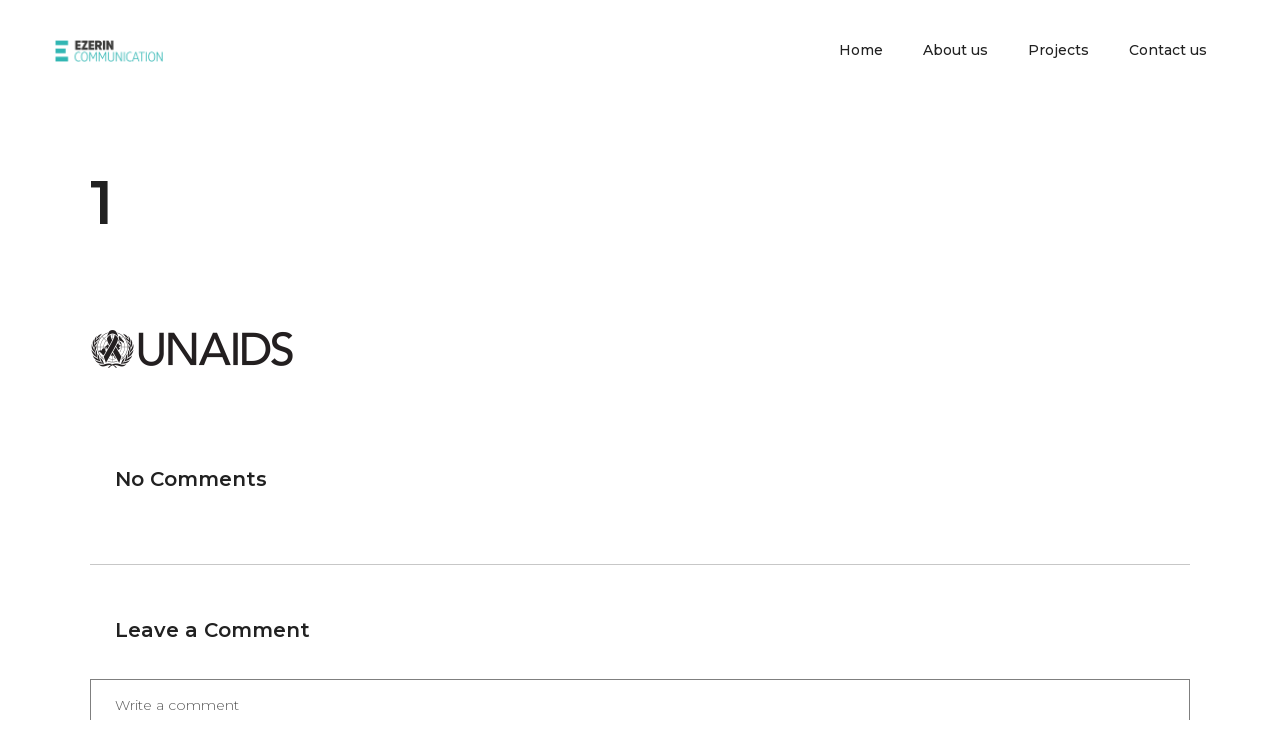

--- FILE ---
content_type: text/html; charset=UTF-8
request_url: https://ezerin.com/our-agency/1-6/
body_size: 17490
content:
<!DOCTYPE html>
<html dir="ltr" lang="ru-RU" prefix="og: https://ogp.me/ns# fb: https://ogp.me/ns/fb# website: https://ogp.me/ns/website#">
<head >
    
        <meta charset="UTF-8"/>
        <link rel="profile" href="https://gmpg.org/xfn/11"/>
        
                <meta name="viewport" content="width=device-width,initial-scale=1,user-scalable=yes">
        

<meta name="wpsso-begin" content="wpsso structured data begin"/>
<!-- generator:1 --><meta name="generator" content="WPSSO Core 18.20.1/S"/>
<!-- generator:2 --><meta name="generator" content="WPSSO TIE 4.1.0/S"/>
<link rel="shortlink" href="https://ezerin.com/?p=12504"/>
<meta property="fb:app_id" content="966242223397117"/>
<meta property="og:type" content="website"/>
<meta property="og:url" content="https://ezerin.com/our-agency/1-6/"/>
<meta property="og:locale" content="ru_RU"/>
<meta property="og:site_name" content="EZERIN`COM"/>
<meta property="og:title" content="1 | EZERIN`COM"/>
<meta property="og:description" content="No Description."/>
<meta property="og:updated_time" content="2017-08-22T19:07:19+00:00"/>
<meta name="twitter:domain" content="ezerin.com"/>
<meta name="twitter:title" content="1 | EZERIN`COM"/>
<meta name="twitter:description" content="No Description."/>
<meta name="twitter:card" content="summary"/>
<script type="application/ld+json" id="wpsso-schema-graph">{
    "@context": "https://schema.org",
    "@graph": [
        {
            "@id": "/our-agency/1-6/#sso/webpage/12504",
            "@context": "https://schema.org",
            "@type": "WebPage",
            "mainEntityOfPage": "https://ezerin.com/our-agency/1-6/",
            "url": "https://ezerin.com/our-agency/1-6/",
            "sameAs": [
                "https://ezerin.com/?p=12504"
            ],
            "name": "1 | EZERIN`COM",
            "description": "No Description.",
            "potentialAction": [
                {
                    "@context": "https://schema.org",
                    "@type": "ReadAction",
                    "target": "https://ezerin.com/our-agency/1-6/"
                }
            ],
            "publisher": [
                {
                    "@id": "/#sso/organization/site/org-logo-url"
                }
            ],
            "headline": "1 | EZERIN`COM",
            "inLanguage": "ru_RU",
            "datePublished": "2017-08-22T19:07:19+00:00",
            "dateModified": "2017-08-22T19:07:19+00:00",
            "author": {
                "@id": "/dddd7da825c5c6949f96bf6279c76950#sso/person"
            },
            "commentCount": 0
        },
        {
            "@id": "/#sso/organization/site/org-logo-url",
            "@context": "https://schema.org",
            "@type": "Organization",
            "url": "https://ezerin.com/",
            "name": "EZERIN`COM",
            "description": "Communication, strategy, PR, GR"
        },
        {
            "@id": "/dddd7da825c5c6949f96bf6279c76950#sso/person",
            "@context": "https://schema.org",
            "@type": "Person",
            "url": "https://www.ezerin.com",
            "name": "Andrey EZERIN",
            "givenName": "Andrey",
            "familyName": "EZERIN",
            "description": "Author archive page for Andrey EZERIN."
        }
    ]
}</script>
<meta name="wpsso-end" content="wpsso structured data end"/>
<meta name="wpsso-cached" content="no cache for ezerin.com"/>
<meta name="wpsso-added" content="2026-01-02T19:13:29+00:00 in 0.020787 secs (11.00 MB peak)"/>

<title>1 | EZERIN`COM</title>
<script type="application/javascript">var EdgeAjaxUrl = "https://ezerin.com/wp-admin/admin-ajax.php"</script>
		<!-- All in One SEO 4.8.2 - aioseo.com -->
	<meta name="robots" content="max-image-preview:large" />
	<link rel="canonical" href="https://ezerin.com/our-agency/1-6/" />
	<meta name="generator" content="All in One SEO (AIOSEO) 4.8.2" />
		<meta property="og:locale" content="ru_RU" />
		<meta property="og:site_name" content="EZERIN`COM | Communication, strategy, PR, GR" />
		<meta property="og:type" content="article" />
		<meta property="og:title" content="1 | EZERIN`COM" />
		<meta property="og:url" content="https://ezerin.com/our-agency/1-6/" />
		<meta property="article:published_time" content="2017-08-22T19:07:19+00:00" />
		<meta property="article:modified_time" content="2017-08-22T19:07:19+00:00" />
		<meta name="twitter:card" content="summary" />
		<meta name="twitter:title" content="1 | EZERIN`COM" />
		<!-- All in One SEO -->

    <!-- Start VWO Common Smartcode -->
    <script  type='text/javascript'>
        var _vwo_clicks = 10;
    </script>
    <!-- End VWO Common Smartcode -->
        <!-- Start VWO Async SmartCode -->
    <link rel="preconnect" href="https://dev.visualwebsiteoptimizer.com" />
    <script  type='text/javascript' id='vwoCode'>
        /* Fix: wp-rocket (application/ld+json) */
        window._vwo_code || (function () {
            var account_id=377504,
                version=2.1,
                settings_tolerance=2000,
                library_tolerance=2500,
                use_existing_jquery=false,
                hide_element='body',
                hide_element_style = 'opacity:0 !important;filter:alpha(opacity=0) !important;background:none !important;transition:none !important;',
                /* DO NOT EDIT BELOW THIS LINE */
                f=false,w=window,d=document,v=d.querySelector('#vwoCode'),cK='_vwo_'+account_id+'_settings',cc={};try{var c=JSON.parse(localStorage.getItem('_vwo_'+account_id+'_config'));cc=c&&typeof c==='object'?c:{}}catch(e){}var stT=cc.stT==='session'?w.sessionStorage:w.localStorage;code={use_existing_jquery:function(){return typeof use_existing_jquery!=='undefined'?use_existing_jquery:undefined},library_tolerance:function(){return typeof library_tolerance!=='undefined'?library_tolerance:undefined},settings_tolerance:function(){return cc.sT||settings_tolerance},hide_element_style:function(){return'{'+(cc.hES||hide_element_style)+'}'},hide_element:function(){if(performance.getEntriesByName('first-contentful-paint')[0]){return''}return typeof cc.hE==='string'?cc.hE:hide_element},getVersion:function(){return version},finish:function(e){if(!f){f=true;var t=d.getElementById('_vis_opt_path_hides');if(t)t.parentNode.removeChild(t);if(e)(new Image).src='https://dev.visualwebsiteoptimizer.com/ee.gif?a='+account_id+e}},finished:function(){return f},addScript:function(e){var t=d.createElement('script');t.type='text/javascript';if(e.src){t.src=e.src}else{t.text=e.text}d.getElementsByTagName('head')[0].appendChild(t)},load:function(e,t){var i=this.getSettings(),n=d.createElement('script'),r=this;t=t||{};if(i){n.textContent=i;d.getElementsByTagName('head')[0].appendChild(n);if(!w.VWO||VWO.caE){stT.removeItem(cK);r.load(e)}}else{var o=new XMLHttpRequest;o.open('GET',e,true);o.withCredentials=!t.dSC;o.responseType=t.responseType||'text';o.onload=function(){if(t.onloadCb){return t.onloadCb(o,e)}if(o.status===200||o.status===304){_vwo_code.addScript({text:o.responseText})}else{_vwo_code.finish('&e=loading_failure:'+e)}};o.onerror=function(){if(t.onerrorCb){return t.onerrorCb(e)}_vwo_code.finish('&e=loading_failure:'+e)};o.send()}},getSettings:function(){try{var e=stT.getItem(cK);if(!e){return}e=JSON.parse(e);if(Date.now()>e.e){stT.removeItem(cK);return}return e.s}catch(e){return}},init:function(){if(d.URL.indexOf('__vwo_disable__')>-1)return;var e=this.settings_tolerance();w._vwo_settings_timer=setTimeout(function(){_vwo_code.finish();stT.removeItem(cK)},e);var t;if(this.hide_element()!=='body'){t=d.createElement('style');var i=this.hide_element(),n=i?i+this.hide_element_style():'',r=d.getElementsByTagName('head')[0];t.setAttribute('id','_vis_opt_path_hides');v&&t.setAttribute('nonce',v.nonce);t.setAttribute('type','text/css');if(t.styleSheet)t.styleSheet.cssText=n;else t.appendChild(d.createTextNode(n));r.appendChild(t)}else{t=d.getElementsByTagName('head')[0];var n=d.createElement('div');n.style.cssText='z-index: 2147483647 !important;position: fixed !important;left: 0 !important;top: 0 !important;width: 100% !important;height: 100% !important;background: white !important;';n.setAttribute('id','_vis_opt_path_hides');n.classList.add('_vis_hide_layer');t.parentNode.insertBefore(n,t.nextSibling)}var o='https://dev.visualwebsiteoptimizer.com/j.php?a='+account_id+'&u='+encodeURIComponent(d.URL)+'&vn='+version;if(w.location.search.indexOf('_vwo_xhr')!==-1){this.addScript({src:o})}else{this.load(o+'&x=true')}}};w._vwo_code=code;code.init();})();
    </script>
    <!-- End VWO Async SmartCode -->
    
<!-- Google Tag Manager for WordPress by gtm4wp.com -->
<script data-cfasync="false" data-pagespeed-no-defer>
	var gtm4wp_datalayer_name = "dataLayer";
	var dataLayer = dataLayer || [];
</script>
<!-- End Google Tag Manager for WordPress by gtm4wp.com --><link rel='dns-prefetch' href='//ezerin.com' />
<link rel='dns-prefetch' href='//maps.googleapis.com' />
<link rel='dns-prefetch' href='//fonts.googleapis.com' />
<link rel="alternate" type="application/rss+xml" title="EZERIN`COM &raquo; Лента" href="https://ezerin.com/feed/" />
<link rel="alternate" type="application/rss+xml" title="EZERIN`COM &raquo; Лента комментариев" href="https://ezerin.com/comments/feed/" />
<link rel="alternate" type="application/rss+xml" title="EZERIN`COM &raquo; Лента комментариев к &laquo;1&raquo;" href="https://ezerin.com/our-agency/1-6/feed/" />
<link rel="alternate" title="oEmbed (JSON)" type="application/json+oembed" href="https://ezerin.com/wp-json/oembed/1.0/embed?url=https%3A%2F%2Fezerin.com%2Four-agency%2F1-6%2F" />
<link rel="alternate" title="oEmbed (XML)" type="text/xml+oembed" href="https://ezerin.com/wp-json/oembed/1.0/embed?url=https%3A%2F%2Fezerin.com%2Four-agency%2F1-6%2F&#038;format=xml" />
<style id='wp-img-auto-sizes-contain-inline-css' type='text/css'>
img:is([sizes=auto i],[sizes^="auto," i]){contain-intrinsic-size:3000px 1500px}
/*# sourceURL=wp-img-auto-sizes-contain-inline-css */
</style>
<style id='wp-emoji-styles-inline-css' type='text/css'>

	img.wp-smiley, img.emoji {
		display: inline !important;
		border: none !important;
		box-shadow: none !important;
		height: 1em !important;
		width: 1em !important;
		margin: 0 0.07em !important;
		vertical-align: -0.1em !important;
		background: none !important;
		padding: 0 !important;
	}
/*# sourceURL=wp-emoji-styles-inline-css */
</style>
<link rel='stylesheet' id='wp-block-library-css' href='https://ezerin.com/wp-includes/css/dist/block-library/style.min.css?ver=6.9' type='text/css' media='all' />
<style id='global-styles-inline-css' type='text/css'>
:root{--wp--preset--aspect-ratio--square: 1;--wp--preset--aspect-ratio--4-3: 4/3;--wp--preset--aspect-ratio--3-4: 3/4;--wp--preset--aspect-ratio--3-2: 3/2;--wp--preset--aspect-ratio--2-3: 2/3;--wp--preset--aspect-ratio--16-9: 16/9;--wp--preset--aspect-ratio--9-16: 9/16;--wp--preset--color--black: #000000;--wp--preset--color--cyan-bluish-gray: #abb8c3;--wp--preset--color--white: #ffffff;--wp--preset--color--pale-pink: #f78da7;--wp--preset--color--vivid-red: #cf2e2e;--wp--preset--color--luminous-vivid-orange: #ff6900;--wp--preset--color--luminous-vivid-amber: #fcb900;--wp--preset--color--light-green-cyan: #7bdcb5;--wp--preset--color--vivid-green-cyan: #00d084;--wp--preset--color--pale-cyan-blue: #8ed1fc;--wp--preset--color--vivid-cyan-blue: #0693e3;--wp--preset--color--vivid-purple: #9b51e0;--wp--preset--gradient--vivid-cyan-blue-to-vivid-purple: linear-gradient(135deg,rgb(6,147,227) 0%,rgb(155,81,224) 100%);--wp--preset--gradient--light-green-cyan-to-vivid-green-cyan: linear-gradient(135deg,rgb(122,220,180) 0%,rgb(0,208,130) 100%);--wp--preset--gradient--luminous-vivid-amber-to-luminous-vivid-orange: linear-gradient(135deg,rgb(252,185,0) 0%,rgb(255,105,0) 100%);--wp--preset--gradient--luminous-vivid-orange-to-vivid-red: linear-gradient(135deg,rgb(255,105,0) 0%,rgb(207,46,46) 100%);--wp--preset--gradient--very-light-gray-to-cyan-bluish-gray: linear-gradient(135deg,rgb(238,238,238) 0%,rgb(169,184,195) 100%);--wp--preset--gradient--cool-to-warm-spectrum: linear-gradient(135deg,rgb(74,234,220) 0%,rgb(151,120,209) 20%,rgb(207,42,186) 40%,rgb(238,44,130) 60%,rgb(251,105,98) 80%,rgb(254,248,76) 100%);--wp--preset--gradient--blush-light-purple: linear-gradient(135deg,rgb(255,206,236) 0%,rgb(152,150,240) 100%);--wp--preset--gradient--blush-bordeaux: linear-gradient(135deg,rgb(254,205,165) 0%,rgb(254,45,45) 50%,rgb(107,0,62) 100%);--wp--preset--gradient--luminous-dusk: linear-gradient(135deg,rgb(255,203,112) 0%,rgb(199,81,192) 50%,rgb(65,88,208) 100%);--wp--preset--gradient--pale-ocean: linear-gradient(135deg,rgb(255,245,203) 0%,rgb(182,227,212) 50%,rgb(51,167,181) 100%);--wp--preset--gradient--electric-grass: linear-gradient(135deg,rgb(202,248,128) 0%,rgb(113,206,126) 100%);--wp--preset--gradient--midnight: linear-gradient(135deg,rgb(2,3,129) 0%,rgb(40,116,252) 100%);--wp--preset--font-size--small: 13px;--wp--preset--font-size--medium: 20px;--wp--preset--font-size--large: 36px;--wp--preset--font-size--x-large: 42px;--wp--preset--spacing--20: 0.44rem;--wp--preset--spacing--30: 0.67rem;--wp--preset--spacing--40: 1rem;--wp--preset--spacing--50: 1.5rem;--wp--preset--spacing--60: 2.25rem;--wp--preset--spacing--70: 3.38rem;--wp--preset--spacing--80: 5.06rem;--wp--preset--shadow--natural: 6px 6px 9px rgba(0, 0, 0, 0.2);--wp--preset--shadow--deep: 12px 12px 50px rgba(0, 0, 0, 0.4);--wp--preset--shadow--sharp: 6px 6px 0px rgba(0, 0, 0, 0.2);--wp--preset--shadow--outlined: 6px 6px 0px -3px rgb(255, 255, 255), 6px 6px rgb(0, 0, 0);--wp--preset--shadow--crisp: 6px 6px 0px rgb(0, 0, 0);}:where(.is-layout-flex){gap: 0.5em;}:where(.is-layout-grid){gap: 0.5em;}body .is-layout-flex{display: flex;}.is-layout-flex{flex-wrap: wrap;align-items: center;}.is-layout-flex > :is(*, div){margin: 0;}body .is-layout-grid{display: grid;}.is-layout-grid > :is(*, div){margin: 0;}:where(.wp-block-columns.is-layout-flex){gap: 2em;}:where(.wp-block-columns.is-layout-grid){gap: 2em;}:where(.wp-block-post-template.is-layout-flex){gap: 1.25em;}:where(.wp-block-post-template.is-layout-grid){gap: 1.25em;}.has-black-color{color: var(--wp--preset--color--black) !important;}.has-cyan-bluish-gray-color{color: var(--wp--preset--color--cyan-bluish-gray) !important;}.has-white-color{color: var(--wp--preset--color--white) !important;}.has-pale-pink-color{color: var(--wp--preset--color--pale-pink) !important;}.has-vivid-red-color{color: var(--wp--preset--color--vivid-red) !important;}.has-luminous-vivid-orange-color{color: var(--wp--preset--color--luminous-vivid-orange) !important;}.has-luminous-vivid-amber-color{color: var(--wp--preset--color--luminous-vivid-amber) !important;}.has-light-green-cyan-color{color: var(--wp--preset--color--light-green-cyan) !important;}.has-vivid-green-cyan-color{color: var(--wp--preset--color--vivid-green-cyan) !important;}.has-pale-cyan-blue-color{color: var(--wp--preset--color--pale-cyan-blue) !important;}.has-vivid-cyan-blue-color{color: var(--wp--preset--color--vivid-cyan-blue) !important;}.has-vivid-purple-color{color: var(--wp--preset--color--vivid-purple) !important;}.has-black-background-color{background-color: var(--wp--preset--color--black) !important;}.has-cyan-bluish-gray-background-color{background-color: var(--wp--preset--color--cyan-bluish-gray) !important;}.has-white-background-color{background-color: var(--wp--preset--color--white) !important;}.has-pale-pink-background-color{background-color: var(--wp--preset--color--pale-pink) !important;}.has-vivid-red-background-color{background-color: var(--wp--preset--color--vivid-red) !important;}.has-luminous-vivid-orange-background-color{background-color: var(--wp--preset--color--luminous-vivid-orange) !important;}.has-luminous-vivid-amber-background-color{background-color: var(--wp--preset--color--luminous-vivid-amber) !important;}.has-light-green-cyan-background-color{background-color: var(--wp--preset--color--light-green-cyan) !important;}.has-vivid-green-cyan-background-color{background-color: var(--wp--preset--color--vivid-green-cyan) !important;}.has-pale-cyan-blue-background-color{background-color: var(--wp--preset--color--pale-cyan-blue) !important;}.has-vivid-cyan-blue-background-color{background-color: var(--wp--preset--color--vivid-cyan-blue) !important;}.has-vivid-purple-background-color{background-color: var(--wp--preset--color--vivid-purple) !important;}.has-black-border-color{border-color: var(--wp--preset--color--black) !important;}.has-cyan-bluish-gray-border-color{border-color: var(--wp--preset--color--cyan-bluish-gray) !important;}.has-white-border-color{border-color: var(--wp--preset--color--white) !important;}.has-pale-pink-border-color{border-color: var(--wp--preset--color--pale-pink) !important;}.has-vivid-red-border-color{border-color: var(--wp--preset--color--vivid-red) !important;}.has-luminous-vivid-orange-border-color{border-color: var(--wp--preset--color--luminous-vivid-orange) !important;}.has-luminous-vivid-amber-border-color{border-color: var(--wp--preset--color--luminous-vivid-amber) !important;}.has-light-green-cyan-border-color{border-color: var(--wp--preset--color--light-green-cyan) !important;}.has-vivid-green-cyan-border-color{border-color: var(--wp--preset--color--vivid-green-cyan) !important;}.has-pale-cyan-blue-border-color{border-color: var(--wp--preset--color--pale-cyan-blue) !important;}.has-vivid-cyan-blue-border-color{border-color: var(--wp--preset--color--vivid-cyan-blue) !important;}.has-vivid-purple-border-color{border-color: var(--wp--preset--color--vivid-purple) !important;}.has-vivid-cyan-blue-to-vivid-purple-gradient-background{background: var(--wp--preset--gradient--vivid-cyan-blue-to-vivid-purple) !important;}.has-light-green-cyan-to-vivid-green-cyan-gradient-background{background: var(--wp--preset--gradient--light-green-cyan-to-vivid-green-cyan) !important;}.has-luminous-vivid-amber-to-luminous-vivid-orange-gradient-background{background: var(--wp--preset--gradient--luminous-vivid-amber-to-luminous-vivid-orange) !important;}.has-luminous-vivid-orange-to-vivid-red-gradient-background{background: var(--wp--preset--gradient--luminous-vivid-orange-to-vivid-red) !important;}.has-very-light-gray-to-cyan-bluish-gray-gradient-background{background: var(--wp--preset--gradient--very-light-gray-to-cyan-bluish-gray) !important;}.has-cool-to-warm-spectrum-gradient-background{background: var(--wp--preset--gradient--cool-to-warm-spectrum) !important;}.has-blush-light-purple-gradient-background{background: var(--wp--preset--gradient--blush-light-purple) !important;}.has-blush-bordeaux-gradient-background{background: var(--wp--preset--gradient--blush-bordeaux) !important;}.has-luminous-dusk-gradient-background{background: var(--wp--preset--gradient--luminous-dusk) !important;}.has-pale-ocean-gradient-background{background: var(--wp--preset--gradient--pale-ocean) !important;}.has-electric-grass-gradient-background{background: var(--wp--preset--gradient--electric-grass) !important;}.has-midnight-gradient-background{background: var(--wp--preset--gradient--midnight) !important;}.has-small-font-size{font-size: var(--wp--preset--font-size--small) !important;}.has-medium-font-size{font-size: var(--wp--preset--font-size--medium) !important;}.has-large-font-size{font-size: var(--wp--preset--font-size--large) !important;}.has-x-large-font-size{font-size: var(--wp--preset--font-size--x-large) !important;}
/*# sourceURL=global-styles-inline-css */
</style>

<style id='classic-theme-styles-inline-css' type='text/css'>
/*! This file is auto-generated */
.wp-block-button__link{color:#fff;background-color:#32373c;border-radius:9999px;box-shadow:none;text-decoration:none;padding:calc(.667em + 2px) calc(1.333em + 2px);font-size:1.125em}.wp-block-file__button{background:#32373c;color:#fff;text-decoration:none}
/*# sourceURL=/wp-includes/css/classic-themes.min.css */
</style>
<link rel='stylesheet' id='contact-form-7-css' href='https://ezerin.com/wp-content/plugins/contact-form-7/includes/css/styles.css?ver=6.0.6' type='text/css' media='all' />
<link rel='stylesheet' id='fdg_contract_css-css' href='https://ezerin.com/wp-content/plugins/onlinecontract/css/style.css?ver=6.9' type='text/css' media='all' />
<link rel='stylesheet' id='datepicker-style-css' href='https://ezerin.com/wp-content/plugins/onlinecontract/css/jquery-ui.min.css' type='text/css' media='all' />
<link rel='stylesheet' id='anders_edge_default_style-css' href='https://ezerin.com/wp-content/themes/anders/style.css?ver=6.9' type='text/css' media='all' />
<link rel='stylesheet' id='anders_edge_modules-css' href='https://ezerin.com/wp-content/themes/anders/assets/css/modules.min.css?ver=6.9' type='text/css' media='all' />
<link rel='stylesheet' id='edge_font_awesome-css' href='https://ezerin.com/wp-content/themes/anders/assets/css/font-awesome/css/font-awesome.min.css?ver=6.9' type='text/css' media='all' />
<link rel='stylesheet' id='edge_font_elegant-css' href='https://ezerin.com/wp-content/themes/anders/assets/css/elegant-icons/style.min.css?ver=6.9' type='text/css' media='all' />
<link rel='stylesheet' id='edge_ion_icons-css' href='https://ezerin.com/wp-content/themes/anders/assets/css/ion-icons/css/ionicons.min.css?ver=6.9' type='text/css' media='all' />
<link rel='stylesheet' id='edge_linea_icons-css' href='https://ezerin.com/wp-content/themes/anders/assets/css/linea-icons/style.css?ver=6.9' type='text/css' media='all' />
<link rel='stylesheet' id='mediaelement-css' href='https://ezerin.com/wp-includes/js/mediaelement/mediaelementplayer-legacy.min.css?ver=4.2.17' type='text/css' media='all' />
<link rel='stylesheet' id='wp-mediaelement-css' href='https://ezerin.com/wp-includes/js/mediaelement/wp-mediaelement.min.css?ver=6.9' type='text/css' media='all' />
<link rel='stylesheet' id='anders_edge_style_dynamic-css' href='https://ezerin.com/wp-content/themes/anders/assets/css/style_dynamic.css?ver=1622236430' type='text/css' media='all' />
<link rel='stylesheet' id='anders_edge_modules_responsive-css' href='https://ezerin.com/wp-content/themes/anders/assets/css/modules-responsive.min.css?ver=6.9' type='text/css' media='all' />
<link rel='stylesheet' id='anders_edge_style_dynamic_responsive-css' href='https://ezerin.com/wp-content/themes/anders/assets/css/style_dynamic_responsive.css?ver=1622236430' type='text/css' media='all' />
<link rel='stylesheet' id='js_composer_front-css' href='https://ezerin.com/wp-content/plugins/js_composer-1/assets/css/js_composer.min.css?ver=6.1' type='text/css' media='all' />
<link rel='stylesheet' id='anders_edge_google_fonts-css' href='https://fonts.googleapis.com/css?family=Montserrat%3A200%2C300%2C400%2C500%2C600%2C700%2C800&#038;subset=latin-ext&#038;ver=1.0.0' type='text/css' media='all' />
<style id='akismet-widget-style-inline-css' type='text/css'>

			.a-stats {
				--akismet-color-mid-green: #357b49;
				--akismet-color-white: #fff;
				--akismet-color-light-grey: #f6f7f7;

				max-width: 350px;
				width: auto;
			}

			.a-stats * {
				all: unset;
				box-sizing: border-box;
			}

			.a-stats strong {
				font-weight: 600;
			}

			.a-stats a.a-stats__link,
			.a-stats a.a-stats__link:visited,
			.a-stats a.a-stats__link:active {
				background: var(--akismet-color-mid-green);
				border: none;
				box-shadow: none;
				border-radius: 8px;
				color: var(--akismet-color-white);
				cursor: pointer;
				display: block;
				font-family: -apple-system, BlinkMacSystemFont, 'Segoe UI', 'Roboto', 'Oxygen-Sans', 'Ubuntu', 'Cantarell', 'Helvetica Neue', sans-serif;
				font-weight: 500;
				padding: 12px;
				text-align: center;
				text-decoration: none;
				transition: all 0.2s ease;
			}

			/* Extra specificity to deal with TwentyTwentyOne focus style */
			.widget .a-stats a.a-stats__link:focus {
				background: var(--akismet-color-mid-green);
				color: var(--akismet-color-white);
				text-decoration: none;
			}

			.a-stats a.a-stats__link:hover {
				filter: brightness(110%);
				box-shadow: 0 4px 12px rgba(0, 0, 0, 0.06), 0 0 2px rgba(0, 0, 0, 0.16);
			}

			.a-stats .count {
				color: var(--akismet-color-white);
				display: block;
				font-size: 1.5em;
				line-height: 1.4;
				padding: 0 13px;
				white-space: nowrap;
			}
		
/*# sourceURL=akismet-widget-style-inline-css */
</style>
<script type="text/javascript" src="https://ezerin.com/wp-includes/js/jquery/jquery.min.js?ver=3.7.1" id="jquery-core-js"></script>
<script type="text/javascript" src="https://ezerin.com/wp-includes/js/jquery/jquery-migrate.min.js?ver=3.4.1" id="jquery-migrate-js"></script>
<script type="text/javascript" src="https://ezerin.com/wp-content/plugins/onlinecontract/js/signature_pad.min.js?ver=6.9" id="fdg_contract_signature_js-js"></script>
<script type="text/javascript" src="https://ezerin.com/wp-content/plugins/onlinecontract/js/html2canvas.min.js?ver=6.9" id="fdg_contract_signatureoverwrite_js-js"></script>
<script type="text/javascript" id="fdg_contract_js-js-extra">
/* <![CDATA[ */
var _fdg_contract_send = {"ajax_url":"https://ezerin.com/Contract/savesignature","ajax_url_repeat":"https://ezerin.com/Contract/duplicate","ip_address":"3.147.205.171"};
//# sourceURL=fdg_contract_js-js-extra
/* ]]> */
</script>
<script type="text/javascript" src="https://ezerin.com/wp-content/plugins/onlinecontract/js/init.js?ver=6.9" id="fdg_contract_js-js"></script>
<script type="text/javascript" id="fdg_contract_date_js-js-extra">
/* <![CDATA[ */
var _fdg_contractadmin_send = {"dateformat":"d/m/yy"};
//# sourceURL=fdg_contract_date_js-js-extra
/* ]]> */
</script>
<script type="text/javascript" src="https://ezerin.com/wp-content/plugins/onlinecontract/js/admin.js?ver=6.9" id="fdg_contract_date_js-js"></script>
<script type="text/javascript" src="//ezerin.com/wp-content/plugins/revslider/sr6/assets/js/rbtools.min.js?ver=6.7.29" async id="tp-tools-js"></script>
<script type="text/javascript" src="//ezerin.com/wp-content/plugins/revslider/sr6/assets/js/rs6.min.js?ver=6.7.34" async id="revmin-js"></script>
<link rel="https://api.w.org/" href="https://ezerin.com/wp-json/" /><link rel="alternate" title="JSON" type="application/json" href="https://ezerin.com/wp-json/wp/v2/media/12504" /><link rel="EditURI" type="application/rsd+xml" title="RSD" href="https://ezerin.com/xmlrpc.php?rsd" />
<meta name="generator" content="WordPress 6.9" />
<meta property="og:title" name="og:title" content="1" />
<meta property="og:type" name="og:type" content="website" />
<meta property="og:image" name="og:image" content="https://ezerin.com/wp-content/uploads/2017/05/1-4.png" />
<meta property="og:url" name="og:url" content="https://ezerin.com/our-agency/1-6/" />
<meta property="og:locale" name="og:locale" content="ru_RU" />
<meta property="og:site_name" name="og:site_name" content="EZERIN`COM" />
<meta property="twitter:card" name="twitter:card" content="summary" />
<meta property="article:published_time" name="article:published_time" content="2017-08-22T22:07:19+03:00" />
<meta property="article:modified_time" name="article:modified_time" content="2017-08-22T22:07:19+03:00" />
<meta property="article:author" name="article:author" content="https://ezerin.com/author/andrey-ezerin/" />

<!-- Google Tag Manager for WordPress by gtm4wp.com -->
<!-- GTM Container placement set to footer -->
<script data-cfasync="false" data-pagespeed-no-defer type="text/javascript">
	var dataLayer_content = {"pagePostType":"attachment","pagePostType2":"single-attachment","pagePostAuthor":"Andrey EZERIN"};
	dataLayer.push( dataLayer_content );
</script>
<script data-cfasync="false" data-pagespeed-no-defer type="text/javascript">
(function(w,d,s,l,i){w[l]=w[l]||[];w[l].push({'gtm.start':
new Date().getTime(),event:'gtm.js'});var f=d.getElementsByTagName(s)[0],
j=d.createElement(s),dl=l!='dataLayer'?'&l='+l:'';j.async=true;j.src=
'//www.googletagmanager.com/gtm.js?id='+i+dl;f.parentNode.insertBefore(j,f);
})(window,document,'script','dataLayer','GTM-N5P29Q8');
</script>
<!-- End Google Tag Manager for WordPress by gtm4wp.com -->
<!-- Meta Pixel Code -->
<script type='text/javascript'>
!function(f,b,e,v,n,t,s){if(f.fbq)return;n=f.fbq=function(){n.callMethod?
n.callMethod.apply(n,arguments):n.queue.push(arguments)};if(!f._fbq)f._fbq=n;
n.push=n;n.loaded=!0;n.version='2.0';n.queue=[];t=b.createElement(e);t.async=!0;
t.src=v;s=b.getElementsByTagName(e)[0];s.parentNode.insertBefore(t,s)}(window,
document,'script','https://connect.facebook.net/en_US/fbevents.js?v=next');
</script>
<!-- End Meta Pixel Code -->
<script type='text/javascript'>var url = window.location.origin + '?ob=open-bridge';
            fbq('set', 'openbridge', '169160280418706', url);
fbq('init', '169160280418706', {}, {
    "agent": "wordpress-6.9-4.1.3"
})</script><script type='text/javascript'>
    fbq('track', 'PageView', []);
  </script>	
	<!-- Woopra code starts here -->
	<script>
		(function(){
		var t,i,e,n=window,o=document,a=arguments,s="script",r=["config","track","identify","visit","push","call"],c=function(){var t,i=this;for(i._e=[],t=0;r.length>t;t++)(function(t){i[t]=function(){return i._e.push([t].concat(Array.prototype.slice.call(arguments,0))),i}})(r[t])};for(n._w=n._w||{},t=0;a.length>t;t++)n._w[a[t]]=n[a[t]]=n[a[t]]||new c;i=o.createElement(s),i.async=1,i.src="//static.woopra.com/js/w.js",e=o.getElementsByTagName(s)[0],e.parentNode.insertBefore(i,e)
		})("woopra");
		woopra.config({"app":"wordpress","domain":"ezerin.com","download_tracking":false,"outgoing_tracking":false,"hide_campaign":false});
		woopra.track();
	</script>
	<!-- Woopra code ends here -->
	
<meta name="generator" content="Powered by WPBakery Page Builder - drag and drop page builder for WordPress."/>
<meta name="generator" content="Powered by Slider Revolution 6.7.34 - responsive, Mobile-Friendly Slider Plugin for WordPress with comfortable drag and drop interface." />
<link rel="icon" href="https://ezerin.com/wp-content/uploads/2017/08/cropped-111111111111111-1-32x32.png" sizes="32x32" />
<link rel="icon" href="https://ezerin.com/wp-content/uploads/2017/08/cropped-111111111111111-1-192x192.png" sizes="192x192" />
<link rel="apple-touch-icon" href="https://ezerin.com/wp-content/uploads/2017/08/cropped-111111111111111-1-180x180.png" />
<meta name="msapplication-TileImage" content="https://ezerin.com/wp-content/uploads/2017/08/cropped-111111111111111-1-270x270.png" />
<script>function setREVStartSize(e){
			//window.requestAnimationFrame(function() {
				window.RSIW = window.RSIW===undefined ? window.innerWidth : window.RSIW;
				window.RSIH = window.RSIH===undefined ? window.innerHeight : window.RSIH;
				try {
					var pw = document.getElementById(e.c).parentNode.offsetWidth,
						newh;
					pw = pw===0 || isNaN(pw) || (e.l=="fullwidth" || e.layout=="fullwidth") ? window.RSIW : pw;
					e.tabw = e.tabw===undefined ? 0 : parseInt(e.tabw);
					e.thumbw = e.thumbw===undefined ? 0 : parseInt(e.thumbw);
					e.tabh = e.tabh===undefined ? 0 : parseInt(e.tabh);
					e.thumbh = e.thumbh===undefined ? 0 : parseInt(e.thumbh);
					e.tabhide = e.tabhide===undefined ? 0 : parseInt(e.tabhide);
					e.thumbhide = e.thumbhide===undefined ? 0 : parseInt(e.thumbhide);
					e.mh = e.mh===undefined || e.mh=="" || e.mh==="auto" ? 0 : parseInt(e.mh,0);
					if(e.layout==="fullscreen" || e.l==="fullscreen")
						newh = Math.max(e.mh,window.RSIH);
					else{
						e.gw = Array.isArray(e.gw) ? e.gw : [e.gw];
						for (var i in e.rl) if (e.gw[i]===undefined || e.gw[i]===0) e.gw[i] = e.gw[i-1];
						e.gh = e.el===undefined || e.el==="" || (Array.isArray(e.el) && e.el.length==0)? e.gh : e.el;
						e.gh = Array.isArray(e.gh) ? e.gh : [e.gh];
						for (var i in e.rl) if (e.gh[i]===undefined || e.gh[i]===0) e.gh[i] = e.gh[i-1];
											
						var nl = new Array(e.rl.length),
							ix = 0,
							sl;
						e.tabw = e.tabhide>=pw ? 0 : e.tabw;
						e.thumbw = e.thumbhide>=pw ? 0 : e.thumbw;
						e.tabh = e.tabhide>=pw ? 0 : e.tabh;
						e.thumbh = e.thumbhide>=pw ? 0 : e.thumbh;
						for (var i in e.rl) nl[i] = e.rl[i]<window.RSIW ? 0 : e.rl[i];
						sl = nl[0];
						for (var i in nl) if (sl>nl[i] && nl[i]>0) { sl = nl[i]; ix=i;}
						var m = pw>(e.gw[ix]+e.tabw+e.thumbw) ? 1 : (pw-(e.tabw+e.thumbw)) / (e.gw[ix]);
						newh =  (e.gh[ix] * m) + (e.tabh + e.thumbh);
					}
					var el = document.getElementById(e.c);
					if (el!==null && el) el.style.height = newh+"px";
					el = document.getElementById(e.c+"_wrapper");
					if (el!==null && el) {
						el.style.height = newh+"px";
						el.style.display = "block";
					}
				} catch(e){
					console.log("Failure at Presize of Slider:" + e)
				}
			//});
		  };</script>
<noscript><style> .wpb_animate_when_almost_visible { opacity: 1; }</style></noscript>
<!-- START - Open Graph and Twitter Card Tags 3.3.5 -->
 <!-- Facebook Open Graph -->
  <meta property="og:locale" content="ru_RU"/>
  <meta property="og:site_name" content="EZERIN`COM"/>
  <meta property="og:title" content="1"/>
  <meta property="og:url" content="https://ezerin.com/our-agency/1-6/"/>
  <meta property="og:type" content="article"/>
  <meta property="og:description" content="Communication, strategy, PR, GR"/>
 <!-- Google+ / Schema.org -->
  <meta itemprop="name" content="1"/>
  <meta itemprop="headline" content="1"/>
  <meta itemprop="description" content="Communication, strategy, PR, GR"/>
  <meta itemprop="author" content="Andrey EZERIN"/>
  <!--<meta itemprop="publisher" content="EZERIN`COM"/>--> <!-- To solve: The attribute publisher.itemtype has an invalid value -->
 <!-- Twitter Cards -->
  <meta name="twitter:title" content="1"/>
  <meta name="twitter:url" content="https://ezerin.com/our-agency/1-6/"/>
  <meta name="twitter:description" content="Communication, strategy, PR, GR"/>
  <meta name="twitter:card" content="summary_large_image"/>
 <!-- SEO -->
 <!-- Misc. tags -->
 <!-- is_singular -->
<!-- END - Open Graph and Twitter Card Tags 3.3.5 -->
	
<link rel='stylesheet' id='rs-plugin-settings-css' href='//ezerin.com/wp-content/plugins/revslider/sr6/assets/css/rs6.css?ver=6.7.34' type='text/css' media='all' />
<style id='rs-plugin-settings-inline-css' type='text/css'>
#rs-demo-id {}
/*# sourceURL=rs-plugin-settings-inline-css */
</style>
</head>
<body data-rsssl=1 class="attachment wp-singular attachment-template-default attachmentid-12504 attachment-png wp-theme-anders edge-cpt-1.0 anders-ver-1.0.0 edge-grid-1200 edge-header-standard edge-header-general-styles edge-menu-area-shadow-disable edge-menu-area-in-grid-shadow-disable edge-menu-area-border-disable edge-menu-area-in-grid-border-disable edge-header-vertical-shadow-disable edge-header-vertical-border-disable edge-fixed-on-scroll edge-default-mobile-header edge-sticky-up-mobile-header edge-dropdown-animate-height edge-side-menu-slide-from-right wpb-js-composer js-comp-ver-6.1 vc_responsive wpsso-post-12504-type-attachment" itemscope itemtype="http://schema.org/WebPage">
    <section class="edge-side-menu">
	<div class="edge-close-side-menu-holder">
		<a class="edge-close-side-menu" href="#" target="_self">
			<span class="icon_close"></span>
		</a>
	</div>
    <div class="edge-side-area-holders">
        <div class="edge-side-menu-top">
        <div id="text-11" class="widget edge-sidearea widget_text">			<div class="textwidget"><h2><a href="https://www.behance.net/" target="_blank">Behance</a></h2>
<h2><a href="https://www.instagram.com/" target="_blank">Instagram</a></h2>
<h2><a href="https://www.facebook.com/" target="_blank">Facebook</a></h2>
<h2><a href="https://www.twitter.com/" target="_blank">Twitter</a></h2>
<h2><a href="https://www.pinterest.com/" target="_blank">Pinterest</a></h2></div>
		</div><div id="text-12" class="widget edge-sidearea widget_text">			<div class="textwidget">Email: <a href="/cdn-cgi/l/email-protection" class="__cf_email__" data-cfemail="711e171718121431081e0403151e1c10181f5f121e1c">[email&#160;protected]</a><br/>   
Phone:: +44 20 7240 9319</div>
		</div>        </div>
        <div class="edge-side-menu-bottom">
                    </div>
    </div>
</section>
    <div class="edge-wrapper">
        <div class="edge-wrapper-inner">
            
<header class="edge-page-header">
		<div class="edge-fixed-wrapper">
				<div class="edge-menu-area">
											<div class="edge-vertical-align-containers">
					<div class="edge-position-left">
						<div class="edge-position-left-inner">
							

<div class="edge-logo-wrapper">
    <a itemprop="url" href="https://ezerin.com/" style="height: 22px;">
        <img itemprop="image" class="edge-normal-logo" src="https://ezerin.com/wp-content/themes/anders/assets/img/logo.png"  alt="logo"/>
        <img itemprop="image" class="edge-dark-logo" src="https://ezerin.com/wp-content/themes/anders/assets/img/logo.png"  alt="dark logo"/>        <img itemprop="image" class="edge-light-logo" src="https://ezerin.com/wp-content/themes/anders/assets/img/logo.png"  alt="light logo"/>            </a>
</div>


						</div>
					</div>
					<div class="edge-position-right">
						<div class="edge-position-right-inner">
							
<nav class="edge-main-menu edge-drop-down edge-default-nav">
    <ul id="menu-main-menu" class="clearfix"><li id="nav-menu-item-12010" class="menu-item menu-item-type-custom menu-item-object-custom menu-item-home  narrow"  ><a href="https://ezerin.com/" class=""><span class="item_outer"><span class="item_text">Home</span><span class="edge-box-shadow edge-start" ></span><span class="edge-box-shadow edge-end" ></span></span></a></li>
<li id="nav-menu-item-13244" class="menu-item menu-item-type-post_type menu-item-object-page  narrow"  ><a href="https://ezerin.com/our-agency/" class=""><span class="item_outer"><span class="item_text">About us</span><span class="edge-box-shadow edge-start" ></span><span class="edge-box-shadow edge-end" ></span></span></a></li>
<li id="nav-menu-item-13103" class="menu-item menu-item-type-post_type menu-item-object-page  narrow"  ><a href="https://ezerin.com/projects/" class=""><span class="item_outer"><span class="item_text">Projects</span><span class="edge-box-shadow edge-start" ></span><span class="edge-box-shadow edge-end" ></span></span></a></li>
<li id="nav-menu-item-13246" class="menu-item menu-item-type-post_type menu-item-object-page  narrow"  ><a href="https://ezerin.com/get-in-touch/" class=""><span class="item_outer"><span class="item_text">Contact us</span><span class="edge-box-shadow edge-start" ></span><span class="edge-box-shadow edge-end" ></span></span></a></li>
</ul></nav>

													</div>
					</div>
				</div>
						</div>
			</div>
	</header>


	<header class="edge-mobile-header">
		<div class="edge-mobile-header-inner">
						<div class="edge-mobile-header-holder">
				<div class="edge-grid">
					<div class="edge-vertical-align-containers">
												<div class="edge-position-left">
							<div class="edge-position-left-inner">
								

<div class="edge-mobile-logo-wrapper">
    <a itemprop="url" href="https://ezerin.com/" style="height: 22px">
        <img itemprop="image" src="https://ezerin.com/wp-content/themes/anders/assets/img/logo.png"  alt="mobile logo"/>
    </a>
</div>

							</div>
						</div>
												<div class="edge-position-right">
							<div class="edge-position-right-inner">
																	<div class="edge-mobile-menu-opener">
										<a href="javascript:void(0)">
									<span class="edge-mobile-opener-icon-holder">
										<i class="fa fa-bars" aria-hidden="true"></i>
									</span>
										</a>
									</div>
															</div>
						</div>
					</div> <!-- close .edge-vertical-align-containers -->
				</div>
			</div>
			
<nav class="edge-mobile-nav">
    <div class="edge-grid">
        <ul id="menu-main-menu-1" class=""><li id="mobile-menu-item-12010" class="menu-item menu-item-type-custom menu-item-object-custom menu-item-home "><a href="https://ezerin.com/" class=""><span>Home</span><span class="edge-box-shadow edge-start" ></span><span class="edge-box-shadow edge-end" ></span></a></li>
<li id="mobile-menu-item-13244" class="menu-item menu-item-type-post_type menu-item-object-page "><a href="https://ezerin.com/our-agency/" class=""><span>About us</span><span class="edge-box-shadow edge-start" ></span><span class="edge-box-shadow edge-end" ></span></a></li>
<li id="mobile-menu-item-13103" class="menu-item menu-item-type-post_type menu-item-object-page "><a href="https://ezerin.com/projects/" class=""><span>Projects</span><span class="edge-box-shadow edge-start" ></span><span class="edge-box-shadow edge-end" ></span></a></li>
<li id="mobile-menu-item-13246" class="menu-item menu-item-type-post_type menu-item-object-page "><a href="https://ezerin.com/get-in-touch/" class=""><span>Contact us</span><span class="edge-box-shadow edge-start" ></span><span class="edge-box-shadow edge-end" ></span></a></li>
</ul>    </div>
</nav>

		</div>
	</header> <!-- close .edge-mobile-header -->


	
	            			<a id='edge-back-to-top' href='#'>
                    <span class="edge-back-to-top-text ">
                         back to top                         <span class="edge-box-shadow edge-start"></span>
                         <span class="edge-box-shadow edge-end"></span>
                    </span>
                    <span class="edge-back-to-top-icon ">
                         <i class="edge-icon-linea-icon icon-arrows-slim-right " ></i>                    </span>
    			</a>
			        
            <div class="edge-content" >
                <div class="edge-content-inner"><div class="edge-title edge-standard-type edge-content-left-alignment" style="height:200px;" data-height="200" >
        <div class="edge-title-holder">
        <div class="edge-container clearfix">
            <div class="edge-container-inner">
                <div class="edge-title-subtitle-holder" style="">
                    <div class="edge-title-subtitle-holder-inner">
                                                                                            <h2 class="edge-page-title entry-title" ><span>1</span></h2>
                                                                                                                                                </div>
                </div>
            </div>
        </div>
    </div>
</div>
<div class="edge-container edge-default-page-template">
		<div class="edge-container-inner clearfix">
					<div class="edge-grid-row">
				<div class="edge-page-content-holder edge-grid-col-12">
					<!-- no json scripts to comment in the content -->
<p class="attachment"><a href='https://ezerin.com/wp-content/uploads/2017/05/1-4.png'><img decoding="async" width="204" height="80" src="https://ezerin.com/wp-content/uploads/2017/05/1-4.png" class="attachment-medium size-medium" alt="" data-wp-pid="12504" /></a></p>
	<div class="edge-comment-holder clearfix" id="comments">
		<div class="edge-comment-holder-inner">
			<div class="edge-comments-title">
				<h4>No Comments</h4>
				
			</div>
			<div class="edge-comments">
							</div>
		</div>
	</div>
		
<div class="edge-comment-form">
	<div class="edge-comment-form-inner">
			<div id="respond" class="comment-respond">
		<h4 id="reply-title" class="comment-reply-title">Leave a Comment <small><a rel="nofollow" id="cancel-comment-reply-link" href="/our-agency/1-6/#respond" style="display:none;">cancel reply</a></small></h4><form action="https://ezerin.com/wp-comments-post.php" method="post" id="commentform" class="comment-form"><textarea id="comment" placeholder="Write a comment" name="comment" cols="45" rows="6" aria-required="true"></textarea><input name="wpml_language_code" type="hidden" value="en" /><input id="author" name="author" placeholder="Full Name" type="text" value="" aria-required='true' />
<input id="email" name="email" placeholder="Email Address" type="text" value="" aria-required='true' />
<p class="form-submit"><input name="submit" type="submit" id="submit_comment" class="submit" value="Submit" /> <input type='hidden' name='comment_post_ID' value='12504' id='comment_post_ID' />
<input type='hidden' name='comment_parent' id='comment_parent' value='0' />
</p><p style="display: none !important;" class="akismet-fields-container" data-prefix="ak_"><label>&#916;<textarea name="ak_hp_textarea" cols="45" rows="8" maxlength="100"></textarea></label><input type="hidden" id="ak_js_1" name="ak_js" value="66"/><script data-cfasync="false" src="/cdn-cgi/scripts/5c5dd728/cloudflare-static/email-decode.min.js"></script><script>document.getElementById( "ak_js_1" ).setAttribute( "value", ( new Date() ).getTime() );</script></p></form>	</div><!-- #respond -->
		</div>
</div>
				</div>
							</div>
			</div>
	</div>
</div> <!-- close div.content_inner -->
	</div>  <!-- close div.content -->
					<footer class="edge-page-footer">
				<div class="edge-footer-top-holder edge-footer-top-alignment-left show-footer-top-border">
	<div class="edge-footer-top-inner edge-grid">
		<div class="edge-grid-row">
							<div class="edge-column-content edge-grid-col-3">
					<div class="widget edge-separator-widget"><div class="edge-separator-holder clearfix  edge-separator-center edge-separator-full-width">
	<div class="edge-separator" style="border-style: solid;border-bottom-width: 0px;margin-top: 13px;margin-bottom: 0px"></div>
</div>
</div>
        <div class="widget edge-image-widget edge-footer-img-dark">
            <img itemprop="image" src="https://ezerin.com/wp-content/uploads/2020/03/aaaa.png" alt="logo" width="104" height="22"  />        </div>
    
        <div class="widget edge-image-widget edge-footer-img-light">
            <img itemprop="image" src="https://anders.edge-themes.com/wp-content/uploads/2017/05/footer-logo-light.png" alt="logo" width="104" height="22"  />        </div>
    				</div>
							<div class="edge-column-content edge-grid-col-3">
					<div id="text-2" class="widget edge-footer-column-2 widget_text">			<div class="textwidget"><div class="vc_empty_space"   style="height: 1px"><span class="vc_empty_space_inner"></span></div>
Contact us : <a href="/cdn-cgi/l/email-protection#d0b9beb6bf90b5aab5a2b9befeb3bfbd"><span class="__cf_email__" data-cfemail="c5acaba3aa85a0bfa0b7acabeba6aaa8">[email&#160;protected]</span></a> &nbsp; +375 29 181 69 40<br/>
2010-2020</div>
		</div>				</div>
							<div class="edge-column-content edge-grid-col-3">
					<div id="text-7" class="widget edge-footer-column-3 widget_text">			<div class="textwidget"><div class="vc_empty_space"   style="height: 22px"><span class="vc_empty_space_inner"></span></div>
    <span class="edge-icon-shortcode edge-normal" style="margin: -19px 11px 0 0" data-hover-color="#888888" data-color="#212121">
                    <a itemprop="url" class="" href="https://www.facebook.com/EZERINCOM/" target="_blank">
                    <i class="edge-icon-font-awesome fa fa-facebook edge-icon-element" style="color: #212121;font-size:18px" ></i>                    </a>
            </span>
    <span class="edge-icon-shortcode edge-normal" style="margin: -19px 11px 0 0" data-hover-color="#888888" data-color="#212121">
                    <a itemprop="url" class="" href="https://www.linkedin.com/company/ezerin-com/" target="_blank">
                    <i class="edge-icon-font-awesome fa fa-linkedin edge-icon-element" style="color: #212121;font-size:18px" ></i>                    </a>
            </span>
</div>
		</div>				</div>
							<div class="edge-column-content edge-grid-col-3">
									</div>
					</div>
	</div>
</div>			</footer>
			</div> <!-- close div.edge-wrapper-inner  -->
</div> <!-- close div.edge-wrapper -->

		<script data-cfasync="false" src="/cdn-cgi/scripts/5c5dd728/cloudflare-static/email-decode.min.js"></script><script>
			window.RS_MODULES = window.RS_MODULES || {};
			window.RS_MODULES.modules = window.RS_MODULES.modules || {};
			window.RS_MODULES.waiting = window.RS_MODULES.waiting || [];
			window.RS_MODULES.defered = false;
			window.RS_MODULES.moduleWaiting = window.RS_MODULES.moduleWaiting || {};
			window.RS_MODULES.type = 'compiled';
		</script>
		<script type="speculationrules">
{"prefetch":[{"source":"document","where":{"and":[{"href_matches":"/*"},{"not":{"href_matches":["/wp-*.php","/wp-admin/*","/wp-content/uploads/*","/wp-content/*","/wp-content/plugins/*","/wp-content/themes/anders/*","/*\\?(.+)"]}},{"not":{"selector_matches":"a[rel~=\"nofollow\"]"}},{"not":{"selector_matches":".no-prefetch, .no-prefetch a"}}]},"eagerness":"conservative"}]}
</script>

<!-- GTM Container placement set to footer -->
<!-- Google Tag Manager (noscript) -->
				<noscript><iframe src="https://www.googletagmanager.com/ns.html?id=GTM-N5P29Q8" height="0" width="0" style="display:none;visibility:hidden" aria-hidden="true"></iframe></noscript>
<!-- End Google Tag Manager (noscript) -->    <!-- Meta Pixel Event Code -->
    <script type='text/javascript'>
        document.addEventListener( 'wpcf7mailsent', function( event ) {
        if( "fb_pxl_code" in event.detail.apiResponse){
            eval(event.detail.apiResponse.fb_pxl_code);
        }
        }, false );
    </script>
    <!-- End Meta Pixel Event Code -->
        <div id='fb-pxl-ajax-code'></div><script type="text/javascript" src="https://ezerin.com/wp-includes/js/dist/hooks.min.js?ver=dd5603f07f9220ed27f1" id="wp-hooks-js"></script>
<script type="text/javascript" src="https://ezerin.com/wp-includes/js/dist/i18n.min.js?ver=c26c3dc7bed366793375" id="wp-i18n-js"></script>
<script type="text/javascript" id="wp-i18n-js-after">
/* <![CDATA[ */
wp.i18n.setLocaleData( { 'text direction\u0004ltr': [ 'ltr' ] } );
//# sourceURL=wp-i18n-js-after
/* ]]> */
</script>
<script type="text/javascript" src="https://ezerin.com/wp-content/plugins/contact-form-7/includes/swv/js/index.js?ver=6.0.6" id="swv-js"></script>
<script type="text/javascript" id="contact-form-7-js-translations">
/* <![CDATA[ */
( function( domain, translations ) {
	var localeData = translations.locale_data[ domain ] || translations.locale_data.messages;
	localeData[""].domain = domain;
	wp.i18n.setLocaleData( localeData, domain );
} )( "contact-form-7", {"translation-revision-date":"2025-05-08 07:00:39+0000","generator":"GlotPress\/4.0.1","domain":"messages","locale_data":{"messages":{"":{"domain":"messages","plural-forms":"nplurals=3; plural=(n % 10 == 1 && n % 100 != 11) ? 0 : ((n % 10 >= 2 && n % 10 <= 4 && (n % 100 < 12 || n % 100 > 14)) ? 1 : 2);","lang":"ru"},"This contact form is placed in the wrong place.":["\u042d\u0442\u0430 \u043a\u043e\u043d\u0442\u0430\u043a\u0442\u043d\u0430\u044f \u0444\u043e\u0440\u043c\u0430 \u0440\u0430\u0437\u043c\u0435\u0449\u0435\u043d\u0430 \u0432 \u043d\u0435\u043f\u0440\u0430\u0432\u0438\u043b\u044c\u043d\u043e\u043c \u043c\u0435\u0441\u0442\u0435."],"Error:":["\u041e\u0448\u0438\u0431\u043a\u0430:"]}},"comment":{"reference":"includes\/js\/index.js"}} );
//# sourceURL=contact-form-7-js-translations
/* ]]> */
</script>
<script type="text/javascript" id="contact-form-7-js-before">
/* <![CDATA[ */
var wpcf7 = {
    "api": {
        "root": "https:\/\/ezerin.com\/wp-json\/",
        "namespace": "contact-form-7\/v1"
    },
    "cached": 1
};
//# sourceURL=contact-form-7-js-before
/* ]]> */
</script>
<script type="text/javascript" src="https://ezerin.com/wp-content/plugins/contact-form-7/includes/js/index.js?ver=6.0.6" id="contact-form-7-js"></script>
<script type="text/javascript" src="https://ezerin.com/wp-content/plugins/onlinecontract/js/jquery-ui.min.js?ver=1.12.1" id="jquery-ui-datepicker-js"></script>
<script type="text/javascript" id="jquery-ui-datepicker-js-after">
/* <![CDATA[ */
jQuery(function(jQuery){jQuery.datepicker.setDefaults({"closeText":"\u0417\u0430\u043a\u0440\u044b\u0442\u044c","currentText":"\u0421\u0435\u0433\u043e\u0434\u043d\u044f","monthNames":["\u042f\u043d\u0432\u0430\u0440\u044c","\u0424\u0435\u0432\u0440\u0430\u043b\u044c","\u041c\u0430\u0440\u0442","\u0410\u043f\u0440\u0435\u043b\u044c","\u041c\u0430\u0439","\u0418\u044e\u043d\u044c","\u0418\u044e\u043b\u044c","\u0410\u0432\u0433\u0443\u0441\u0442","\u0421\u0435\u043d\u0442\u044f\u0431\u0440\u044c","\u041e\u043a\u0442\u044f\u0431\u0440\u044c","\u041d\u043e\u044f\u0431\u0440\u044c","\u0414\u0435\u043a\u0430\u0431\u0440\u044c"],"monthNamesShort":["\u042f\u043d\u0432","\u0424\u0435\u0432","\u041c\u0430\u0440","\u0410\u043f\u0440","\u041c\u0430\u0439","\u0418\u044e\u043d","\u0418\u044e\u043b","\u0410\u0432\u0433","\u0421\u0435\u043d","\u041e\u043a\u0442","\u041d\u043e\u044f","\u0414\u0435\u043a"],"nextText":"\u0414\u0430\u043b\u0435\u0435","prevText":"\u041d\u0430\u0437\u0430\u0434","dayNames":["\u0412\u043e\u0441\u043a\u0440\u0435\u0441\u0435\u043d\u044c\u0435","\u041f\u043e\u043d\u0435\u0434\u0435\u043b\u044c\u043d\u0438\u043a","\u0412\u0442\u043e\u0440\u043d\u0438\u043a","\u0421\u0440\u0435\u0434\u0430","\u0427\u0435\u0442\u0432\u0435\u0440\u0433","\u041f\u044f\u0442\u043d\u0438\u0446\u0430","\u0421\u0443\u0431\u0431\u043e\u0442\u0430"],"dayNamesShort":["\u0412\u0441","\u041f\u043d","\u0412\u0442","\u0421\u0440","\u0427\u0442","\u041f\u0442","\u0421\u0431"],"dayNamesMin":["\u0412\u0441","\u041f\u043d","\u0412\u0442","\u0421\u0440","\u0427\u0442","\u041f\u0442","\u0421\u0431"],"dateFormat":"dd.mm.yy","firstDay":1,"isRTL":false});});
//# sourceURL=jquery-ui-datepicker-js-after
/* ]]> */
</script>
<script type="text/javascript" src="https://ezerin.com/wp-content/plugins/duracelltomi-google-tag-manager/dist/js/gtm4wp-form-move-tracker.js?ver=1.21" id="gtm4wp-form-move-tracker-js"></script>
<script type="text/javascript" src="https://ezerin.com/wp-includes/js/jquery/ui/core.min.js?ver=1.13.3" id="jquery-ui-core-js"></script>
<script type="text/javascript" src="https://ezerin.com/wp-includes/js/jquery/ui/tabs.min.js?ver=1.13.3" id="jquery-ui-tabs-js"></script>
<script type="text/javascript" src="https://ezerin.com/wp-includes/js/jquery/ui/accordion.min.js?ver=1.13.3" id="jquery-ui-accordion-js"></script>
<script type="text/javascript" id="mediaelement-core-js-before">
/* <![CDATA[ */
var mejsL10n = {"language":"ru","strings":{"mejs.download-file":"\u0421\u043a\u0430\u0447\u0430\u0442\u044c \u0444\u0430\u0439\u043b","mejs.install-flash":"Flash player \u043f\u043b\u0430\u0433\u0438\u043d \u0431\u044b\u043b \u043e\u0442\u043a\u043b\u044e\u0447\u0435\u043d \u0438\u043b\u0438 \u043d\u0435 \u0431\u044b\u043b \u0443\u0441\u0442\u0430\u043d\u043e\u0432\u043b\u0435\u043d \u0432 \u0432\u0430\u0448\u0435\u043c \u0431\u0440\u0430\u0443\u0437\u0435\u0440\u0435. \u041f\u043e\u0436\u0430\u043b\u0443\u0439\u0441\u0442\u0430, \u0432\u043a\u043b\u044e\u0447\u0438\u0442\u0435 \u043f\u043b\u0430\u0433\u0438\u043d Flash player \u0438\u043b\u0438 \u0441\u043a\u0430\u0447\u0430\u0439\u0442\u0435 \u043f\u043e\u0441\u043b\u0435\u0434\u043d\u044e\u044e \u0432\u0435\u0440\u0441\u0438\u044e \u0441 https://get.adobe.com/flashplayer/","mejs.fullscreen":"\u041d\u0430 \u0432\u0435\u0441\u044c \u044d\u043a\u0440\u0430\u043d","mejs.play":"\u0412\u043e\u0441\u043f\u0440\u043e\u0438\u0437\u0432\u0435\u0441\u0442\u0438","mejs.pause":"\u041f\u0430\u0443\u0437\u0430","mejs.time-slider":"\u0428\u043a\u0430\u043b\u0430 \u0432\u0440\u0435\u043c\u0435\u043d\u0438","mejs.time-help-text":"\u0418\u0441\u043f\u043e\u043b\u044c\u0437\u0443\u0439\u0442\u0435 \u043a\u043b\u0430\u0432\u0438\u0448\u0438 \u0432\u043b\u0435\u0432\u043e/\u0432\u043f\u0440\u0430\u0432\u043e, \u0447\u0442\u043e\u0431\u044b \u043f\u0435\u0440\u0435\u043c\u0435\u0441\u0442\u0438\u0442\u044c\u0441\u044f \u043d\u0430 \u043e\u0434\u043d\u0443 \u0441\u0435\u043a\u0443\u043d\u0434\u0443; \u0432\u0432\u0435\u0440\u0445/\u0432\u043d\u0438\u0437, \u0447\u0442\u043e\u0431\u044b \u043f\u0435\u0440\u0435\u043c\u0435\u0441\u0442\u0438\u0442\u044c\u0441\u044f \u043d\u0430 \u0434\u0435\u0441\u044f\u0442\u044c \u0441\u0435\u043a\u0443\u043d\u0434.","mejs.live-broadcast":"\u041f\u0440\u044f\u043c\u0430\u044f \u0442\u0440\u0430\u043d\u0441\u043b\u044f\u0446\u0438\u044f","mejs.volume-help-text":"\u0418\u0441\u043f\u043e\u043b\u044c\u0437\u0443\u0439\u0442\u0435 \u043a\u043b\u0430\u0432\u0438\u0448\u0438 \u0432\u0432\u0435\u0440\u0445/\u0432\u043d\u0438\u0437, \u0447\u0442\u043e\u0431\u044b \u0443\u0432\u0435\u043b\u0438\u0447\u0438\u0442\u044c \u0438\u043b\u0438 \u0443\u043c\u0435\u043d\u044c\u0448\u0438\u0442\u044c \u0433\u0440\u043e\u043c\u043a\u043e\u0441\u0442\u044c.","mejs.unmute":"\u0412\u043a\u043b\u044e\u0447\u0438\u0442\u044c \u0437\u0432\u0443\u043a","mejs.mute":"\u0411\u0435\u0437 \u0437\u0432\u0443\u043a\u0430","mejs.volume-slider":"\u0420\u0435\u0433\u0443\u043b\u044f\u0442\u043e\u0440 \u0433\u0440\u043e\u043c\u043a\u043e\u0441\u0442\u0438","mejs.video-player":"\u0412\u0438\u0434\u0435\u043e\u043f\u043b\u0435\u0435\u0440","mejs.audio-player":"\u0410\u0443\u0434\u0438\u043e\u043f\u043b\u0435\u0435\u0440","mejs.captions-subtitles":"\u0421\u0443\u0431\u0442\u0438\u0442\u0440\u044b","mejs.captions-chapters":"\u0413\u043b\u0430\u0432\u044b","mejs.none":"\u041d\u0435\u0442","mejs.afrikaans":"\u0410\u0444\u0440\u0438\u043a\u0430\u043d\u0441\u043a\u0438\u0439","mejs.albanian":"\u0410\u043b\u0431\u0430\u043d\u0441\u043a\u0438\u0439","mejs.arabic":"\u0410\u0440\u0430\u0431\u0441\u043a\u0438\u0439","mejs.belarusian":"\u0411\u0435\u043b\u043e\u0440\u0443\u0441\u0441\u043a\u0438\u0439","mejs.bulgarian":"\u0411\u043e\u043b\u0433\u0430\u0440\u0441\u043a\u0438\u0439","mejs.catalan":"\u041a\u0430\u0442\u0430\u043b\u043e\u043d\u0441\u043a\u0438\u0439","mejs.chinese":"\u041a\u0438\u0442\u0430\u0439\u0441\u043a\u0438\u0439","mejs.chinese-simplified":"\u041a\u0438\u0442\u0430\u0439\u0441\u043a\u0438\u0439 (\u0443\u043f\u0440\u043e\u0449\u0435\u043d\u043d\u044b\u0439)","mejs.chinese-traditional":"\u041a\u0438\u0442\u0430\u0439\u0441\u043a\u0438\u0439 (\u0442\u0440\u0430\u0434\u0438\u0446\u0438\u043e\u043d\u043d\u044b\u0439)","mejs.croatian":"\u0425\u043e\u0440\u0432\u0430\u0442\u0441\u043a\u0438\u0439","mejs.czech":"\u0427\u0435\u0448\u0441\u043a\u0438\u0439","mejs.danish":"\u0414\u0430\u0442\u0441\u043a\u0438\u0439","mejs.dutch":"\u041d\u0438\u0434\u0435\u0440\u043b\u0430\u043d\u0434\u0441\u043a\u0438\u0439 (\u0433\u043e\u043b\u043b\u0430\u043d\u0434\u0441\u043a\u0438\u0439)","mejs.english":"\u0410\u043d\u0433\u043b\u0438\u0439\u0441\u043a\u0438\u0439","mejs.estonian":"\u042d\u0441\u0442\u043e\u043d\u0441\u043a\u0438\u0439","mejs.filipino":"\u0424\u0438\u043b\u0438\u043f\u043f\u0438\u043d\u0441\u043a\u0438\u0439","mejs.finnish":"\u0424\u0438\u043d\u0441\u043a\u0438\u0439","mejs.french":"\u0424\u0440\u0430\u043d\u0446\u0443\u0437\u0441\u043a\u0438\u0439","mejs.galician":"\u0413\u0430\u043b\u0438\u0441\u0438\u0439\u0441\u043a\u0438\u0439","mejs.german":"\u041d\u0435\u043c\u0435\u0446\u043a\u0438\u0439","mejs.greek":"\u0413\u0440\u0435\u0447\u0435\u0441\u043a\u0438\u0439","mejs.haitian-creole":"\u0413\u0430\u0438\u0442\u044f\u043d\u0441\u043a\u0438\u0439 \u043a\u0440\u0435\u043e\u043b\u044c\u0441\u043a\u0438\u0439","mejs.hebrew":"\u0418\u0432\u0440\u0438\u0442","mejs.hindi":"\u0425\u0438\u043d\u0434\u0438","mejs.hungarian":"\u0412\u0435\u043d\u0433\u0435\u0440\u0441\u043a\u0438\u0439","mejs.icelandic":"\u0418\u0441\u043b\u0430\u043d\u0434\u0441\u043a\u0438\u0439","mejs.indonesian":"\u0418\u043d\u0434\u043e\u043d\u0435\u0437\u0438\u0439\u0441\u043a\u0438\u0439","mejs.irish":"\u0418\u0440\u043b\u0430\u043d\u0434\u0441\u043a\u0438\u0439","mejs.italian":"\u0418\u0442\u0430\u043b\u044c\u044f\u043d\u0441\u043a\u0438\u0439","mejs.japanese":"\u042f\u043f\u043e\u043d\u0441\u043a\u0438\u0439","mejs.korean":"\u041a\u043e\u0440\u0435\u0439\u0441\u043a\u0438\u0439","mejs.latvian":"\u041b\u0430\u0442\u044b\u0448\u0441\u043a\u0438\u0439","mejs.lithuanian":"\u041b\u0438\u0442\u043e\u0432\u0441\u043a\u0438\u0439","mejs.macedonian":"\u041c\u0430\u043a\u0435\u0434\u043e\u043d\u0441\u043a\u0438\u0439","mejs.malay":"\u041c\u0430\u043b\u0430\u0439\u0441\u043a\u0438\u0439","mejs.maltese":"\u041c\u0430\u043b\u044c\u0442\u0438\u0439\u0441\u043a\u0438\u0439","mejs.norwegian":"\u041d\u043e\u0440\u0432\u0435\u0436\u0441\u043a\u0438\u0439","mejs.persian":"\u041f\u0435\u0440\u0441\u0438\u0434\u0441\u043a\u0438\u0439","mejs.polish":"\u041f\u043e\u043b\u044c\u0441\u043a\u0438\u0439","mejs.portuguese":"\u041f\u043e\u0440\u0442\u0443\u0433\u0430\u043b\u044c\u0441\u043a\u0438\u0439","mejs.romanian":"\u0420\u0443\u043c\u044b\u043d\u0441\u043a\u0438\u0439","mejs.russian":"\u0420\u0443\u0441\u0441\u043a\u0438\u0439","mejs.serbian":"\u0421\u0435\u0440\u0431\u0441\u043a\u0438\u0439","mejs.slovak":"\u0421\u043b\u043e\u0432\u0430\u0446\u043a\u0438\u0439","mejs.slovenian":"\u0421\u043b\u043e\u0432\u0435\u043d\u0441\u043a\u0438\u0439","mejs.spanish":"\u0418\u0441\u043f\u0430\u043d\u0441\u043a\u0438\u0439","mejs.swahili":"\u0421\u0443\u0430\u0445\u0438\u043b\u0438","mejs.swedish":"\u0428\u0432\u0435\u0434\u0441\u043a\u0438\u0439","mejs.tagalog":"\u0422\u0430\u0433\u0430\u043b\u043e\u0433","mejs.thai":"\u0422\u0430\u0439\u0441\u043a\u0438\u0439","mejs.turkish":"\u0422\u0443\u0440\u0435\u0446\u043a\u0438\u0439","mejs.ukrainian":"\u0423\u043a\u0440\u0430\u0438\u043d\u0441\u043a\u0438\u0439","mejs.vietnamese":"\u0412\u044c\u0435\u0442\u043d\u0430\u043c\u0441\u043a\u0438\u0439","mejs.welsh":"\u0412\u0430\u043b\u043b\u0438\u0439\u0441\u043a\u0438\u0439","mejs.yiddish":"\u0418\u0434\u0438\u0448"}};
//# sourceURL=mediaelement-core-js-before
/* ]]> */
</script>
<script type="text/javascript" src="https://ezerin.com/wp-includes/js/mediaelement/mediaelement-and-player.min.js?ver=4.2.17" id="mediaelement-core-js"></script>
<script type="text/javascript" src="https://ezerin.com/wp-includes/js/mediaelement/mediaelement-migrate.min.js?ver=6.9" id="mediaelement-migrate-js"></script>
<script type="text/javascript" id="mediaelement-js-extra">
/* <![CDATA[ */
var _wpmejsSettings = {"pluginPath":"/wp-includes/js/mediaelement/","classPrefix":"mejs-","stretching":"responsive","audioShortcodeLibrary":"mediaelement","videoShortcodeLibrary":"mediaelement"};
//# sourceURL=mediaelement-js-extra
/* ]]> */
</script>
<script type="text/javascript" src="https://ezerin.com/wp-includes/js/mediaelement/wp-mediaelement.min.js?ver=6.9" id="wp-mediaelement-js"></script>
<script type="text/javascript" src="https://ezerin.com/wp-content/themes/anders/assets/js/modules/plugins/jquery.appear.js?ver=6.9" id="appear-js"></script>
<script type="text/javascript" src="https://ezerin.com/wp-content/themes/anders/assets/js/modules/plugins/modernizr.min.js?ver=6.9" id="modernizr-js"></script>
<script type="text/javascript" src="https://ezerin.com/wp-includes/js/hoverIntent.min.js?ver=1.10.2" id="hoverIntent-js"></script>
<script type="text/javascript" src="https://ezerin.com/wp-content/themes/anders/assets/js/modules/plugins/jquery.plugin.js?ver=6.9" id="jquery-plugin-js"></script>
<script type="text/javascript" src="https://ezerin.com/wp-content/themes/anders/assets/js/modules/plugins/jquery.countdown.min.js?ver=6.9" id="countdown-js"></script>
<script type="text/javascript" src="https://ezerin.com/wp-content/themes/anders/assets/js/modules/plugins/owl.carousel.min.js?ver=6.9" id="owl-carousel-js"></script>
<script type="text/javascript" src="https://ezerin.com/wp-content/themes/anders/assets/js/modules/plugins/jquery.mousewheel.min.js?ver=6.9" id="jquery-mousewheel-js"></script>
<script type="text/javascript" src="https://ezerin.com/wp-content/themes/anders/assets/js/modules/plugins/parallax.min.js?ver=6.9" id="parallax-js"></script>
<script type="text/javascript" src="https://ezerin.com/wp-content/themes/anders/assets/js/modules/plugins/easypiechart.js?ver=6.9" id="easypiechart-js"></script>
<script type="text/javascript" src="https://ezerin.com/wp-content/themes/anders/assets/js/modules/plugins/jquery.waypoints.min.js?ver=6.9" id="waypoints-js"></script>
<script type="text/javascript" src="https://ezerin.com/wp-content/themes/anders/assets/js/modules/plugins/Chart.min.js?ver=6.9" id="chart-js"></script>
<script type="text/javascript" src="https://ezerin.com/wp-content/themes/anders/assets/js/modules/plugins/counter.js?ver=6.9" id="counter-js"></script>
<script type="text/javascript" src="https://ezerin.com/wp-content/themes/anders/assets/js/modules/plugins/absoluteCounter.min.js?ver=6.9" id="absoluteCounter-js"></script>
<script type="text/javascript" src="https://ezerin.com/wp-content/themes/anders/assets/js/modules/plugins/fluidvids.min.js?ver=6.9" id="fluidvids-js"></script>
<script type="text/javascript" src="https://ezerin.com/wp-content/themes/anders/assets/js/modules/plugins/jquery.prettyPhoto.js?ver=6.9" id="prettyPhoto-js"></script>
<script type="text/javascript" src="https://ezerin.com/wp-content/themes/anders/assets/js/modules/plugins/jquery.nicescroll.min.js?ver=6.9" id="nicescroll-js"></script>
<script type="text/javascript" src="https://ezerin.com/wp-content/themes/anders/assets/js/modules/plugins/ScrollToPlugin.min.js?ver=6.9" id="ScrollToPlugin-js"></script>
<script type="text/javascript" src="https://ezerin.com/wp-content/themes/anders/assets/js/modules/plugins/jquery.waitforimages.js?ver=6.9" id="waitforimages-js"></script>
<script type="text/javascript" src="https://ezerin.com/wp-content/themes/anders/assets/js/modules/plugins/jquery.easing.1.3.js?ver=6.9" id="jquery-easing-1.3-js"></script>
<script type="text/javascript" src="https://ezerin.com/wp-content/themes/anders/assets/js/modules/plugins/jquery.multiscroll.min.js?ver=6.9" id="multiscroll-js"></script>
<script type="text/javascript" src="https://ezerin.com/wp-content/plugins/js_composer-1/assets/lib/bower/isotope/dist/isotope.pkgd.min.js?ver=6.1" id="isotope-js"></script>
<script type="text/javascript" src="https://ezerin.com/wp-content/themes/anders/assets/js/modules/plugins/packery-mode.pkgd.min.js?ver=6.9" id="packery-js"></script>
<script type="text/javascript" src="https://ezerin.com/wp-content/themes/anders/assets/js/modules/plugins/jquery.fullPage.min.js?ver=6.9" id="fullpage-js"></script>
<script type="text/javascript" src="https://ezerin.com/wp-content/themes/anders/assets/js/modules/plugins/typed.js?ver=6.9" id="typed-js"></script>
<script type="text/javascript" src="https://ezerin.com/wp-content/themes/anders/assets/js/modules/plugins/jquery.parallax-scroll.js?ver=6.9" id="parallax-scroll-js"></script>
<script type="text/javascript" src="https://ezerin.com/wp-content/themes/anders/assets/js/modules/plugins/swiper.min.js?ver=6.9" id="swiper-js"></script>
<script type="text/javascript" src="//maps.googleapis.com/maps/api/js?ver=6.9" id="google_map_api-js"></script>
<script type="text/javascript" id="anders_edge_modules-js-extra">
/* <![CDATA[ */
var edgeGlobalVars = {"vars":{"edgeAddForAdminBar":0,"edgeElementAppearAmount":-100,"edgeAddingToCart":"Adding to Cart...","edgeTopBarHeight":0,"edgeStickyHeaderHeight":0,"edgeStickyHeaderTransparencyHeight":85,"edgeLogoAreaHeight":0,"edgeMenuAreaHeight":100,"edgeMobileHeaderHeight":100}};
var edgePerPageVars = {"vars":{"edgeStickyScrollAmount":0,"edgeHeaderTransparencyHeight":100}};
//# sourceURL=anders_edge_modules-js-extra
/* ]]> */
</script>
<script type="text/javascript" src="https://ezerin.com/wp-content/themes/anders/assets/js/modules.min.js?ver=6.9" id="anders_edge_modules-js"></script>
<script type="text/javascript" src="https://ezerin.com/wp-includes/js/comment-reply.min.js?ver=6.9" id="comment-reply-js" async="async" data-wp-strategy="async" fetchpriority="low"></script>
<script type="text/javascript" src="https://ezerin.com/wp-content/plugins/js_composer-1/assets/js/dist/js_composer_front.min.js?ver=6.1" id="wpb_composer_front_js-js"></script>
<script type="text/javascript" id="edge-like-js-extra">
/* <![CDATA[ */
var edgeLike = {"ajaxurl":"https://ezerin.com/wp-admin/admin-ajax.php"};
//# sourceURL=edge-like-js-extra
/* ]]> */
</script>
<script type="text/javascript" src="https://ezerin.com/wp-content/themes/anders/assets/js/modules/plugins/like.js?ver=1.0" id="edge-like-js"></script>
<script id="wp-emoji-settings" type="application/json">
{"baseUrl":"https://s.w.org/images/core/emoji/17.0.2/72x72/","ext":".png","svgUrl":"https://s.w.org/images/core/emoji/17.0.2/svg/","svgExt":".svg","source":{"concatemoji":"https://ezerin.com/wp-includes/js/wp-emoji-release.min.js?ver=6.9"}}
</script>
<script type="module">
/* <![CDATA[ */
/*! This file is auto-generated */
const a=JSON.parse(document.getElementById("wp-emoji-settings").textContent),o=(window._wpemojiSettings=a,"wpEmojiSettingsSupports"),s=["flag","emoji"];function i(e){try{var t={supportTests:e,timestamp:(new Date).valueOf()};sessionStorage.setItem(o,JSON.stringify(t))}catch(e){}}function c(e,t,n){e.clearRect(0,0,e.canvas.width,e.canvas.height),e.fillText(t,0,0);t=new Uint32Array(e.getImageData(0,0,e.canvas.width,e.canvas.height).data);e.clearRect(0,0,e.canvas.width,e.canvas.height),e.fillText(n,0,0);const a=new Uint32Array(e.getImageData(0,0,e.canvas.width,e.canvas.height).data);return t.every((e,t)=>e===a[t])}function p(e,t){e.clearRect(0,0,e.canvas.width,e.canvas.height),e.fillText(t,0,0);var n=e.getImageData(16,16,1,1);for(let e=0;e<n.data.length;e++)if(0!==n.data[e])return!1;return!0}function u(e,t,n,a){switch(t){case"flag":return n(e,"\ud83c\udff3\ufe0f\u200d\u26a7\ufe0f","\ud83c\udff3\ufe0f\u200b\u26a7\ufe0f")?!1:!n(e,"\ud83c\udde8\ud83c\uddf6","\ud83c\udde8\u200b\ud83c\uddf6")&&!n(e,"\ud83c\udff4\udb40\udc67\udb40\udc62\udb40\udc65\udb40\udc6e\udb40\udc67\udb40\udc7f","\ud83c\udff4\u200b\udb40\udc67\u200b\udb40\udc62\u200b\udb40\udc65\u200b\udb40\udc6e\u200b\udb40\udc67\u200b\udb40\udc7f");case"emoji":return!a(e,"\ud83e\u1fac8")}return!1}function f(e,t,n,a){let r;const o=(r="undefined"!=typeof WorkerGlobalScope&&self instanceof WorkerGlobalScope?new OffscreenCanvas(300,150):document.createElement("canvas")).getContext("2d",{willReadFrequently:!0}),s=(o.textBaseline="top",o.font="600 32px Arial",{});return e.forEach(e=>{s[e]=t(o,e,n,a)}),s}function r(e){var t=document.createElement("script");t.src=e,t.defer=!0,document.head.appendChild(t)}a.supports={everything:!0,everythingExceptFlag:!0},new Promise(t=>{let n=function(){try{var e=JSON.parse(sessionStorage.getItem(o));if("object"==typeof e&&"number"==typeof e.timestamp&&(new Date).valueOf()<e.timestamp+604800&&"object"==typeof e.supportTests)return e.supportTests}catch(e){}return null}();if(!n){if("undefined"!=typeof Worker&&"undefined"!=typeof OffscreenCanvas&&"undefined"!=typeof URL&&URL.createObjectURL&&"undefined"!=typeof Blob)try{var e="postMessage("+f.toString()+"("+[JSON.stringify(s),u.toString(),c.toString(),p.toString()].join(",")+"));",a=new Blob([e],{type:"text/javascript"});const r=new Worker(URL.createObjectURL(a),{name:"wpTestEmojiSupports"});return void(r.onmessage=e=>{i(n=e.data),r.terminate(),t(n)})}catch(e){}i(n=f(s,u,c,p))}t(n)}).then(e=>{for(const n in e)a.supports[n]=e[n],a.supports.everything=a.supports.everything&&a.supports[n],"flag"!==n&&(a.supports.everythingExceptFlag=a.supports.everythingExceptFlag&&a.supports[n]);var t;a.supports.everythingExceptFlag=a.supports.everythingExceptFlag&&!a.supports.flag,a.supports.everything||((t=a.source||{}).concatemoji?r(t.concatemoji):t.wpemoji&&t.twemoji&&(r(t.twemoji),r(t.wpemoji)))});
//# sourceURL=https://ezerin.com/wp-includes/js/wp-emoji-loader.min.js
/* ]]> */
</script>

<!--Created by ESC*-->
<script defer src="https://static.cloudflareinsights.com/beacon.min.js/vcd15cbe7772f49c399c6a5babf22c1241717689176015" integrity="sha512-ZpsOmlRQV6y907TI0dKBHq9Md29nnaEIPlkf84rnaERnq6zvWvPUqr2ft8M1aS28oN72PdrCzSjY4U6VaAw1EQ==" data-cf-beacon='{"version":"2024.11.0","token":"0bed62feac344989bea14cac7dd80368","r":1,"server_timing":{"name":{"cfCacheStatus":true,"cfEdge":true,"cfExtPri":true,"cfL4":true,"cfOrigin":true,"cfSpeedBrain":true},"location_startswith":null}}' crossorigin="anonymous"></script>
</body>
</html>

<!-- Page supported by LiteSpeed Cache 7.1 on 2026-01-02 22:13:29 -->

--- FILE ---
content_type: text/css
request_url: https://ezerin.com/wp-content/plugins/onlinecontract/css/style.css?ver=6.9
body_size: 462
content:
.contract-container {; 
   width:98%;
   margin:1%;
}

#signature img{
  margin: 20px auto;
  display:block;
  width: 80%;
}
.signature-pad {
  position: relative;
  display: flex;
  -webkit-box-orient: vertical;
  -webkit-box-direction: normal;
      -ms-flex-direction: column;
          flex-direction: column;
  font-size: 10px;
  width: 100%;
  height: 400px;
  border: 1px solid #e8e8e8;
  background-color: #fff;
  cursor: url(../img/contract-icon-large.png), auto;
}


.signature-pad--body {
  position: relative;
  -webkit-box-flex: 1;
      -ms-flex: 1;
          flex: 1;
  border: 1px solid #f4f4f4;
}

.signature-pad--body
canvas {
  position: absolute;
  left: 0;
  top: 0;
  width: 100%;
  height: 100%;
  border-radius: 4px;
  box-shadow: 0 0 5px rgba(0, 0, 0, 0.02) inset;
}

.signature-pad--footer {
  color: #C3C3C3;
  text-align: center;
  font-size: 1.2em;
  margin-top: 8px;
  min-height: 46px;
}

.signature-pad--actions {
  display: -webkit-box;
  display: -ms-flexbox;
  display: flex;
  -webkit-box-pack: justify;
      -ms-flex-pack: justify;
          justify-content: space-between;
  margin-top: 8px;
}

@keyframes spinner {
  to {transform: rotate(360deg);}
}

.spinner_fdg,
.spinner_fdg:before {
  width: 20px;
  height: 20px;
  box-sizing: border-box;
  margin: 0 auto;
  display:none;
  position: absolute;
  right: 5px;
  bottom: 5px;
}

.spinner_fdg:before {
  content: '';
  display: block;
  border-radius: 50%;
  border: 2px solid #ccc;
  border-top-color: #333;
  animation: spinner .6s linear infinite;
}

.spinner_fdg-absolute {
  position: absolute;
  top: 50%;
  left: 50%;
  margin-top: -10px;
  margin-left: -10px;
}

/* Animations */

.spinner_fdg-add,
.spinner_fdg-remove {
  animation-fill-mode: both;
  animation-duration: .4s;
}

.spinner_fdg-add {
  animation-name: spinner-add;
}

@keyframes spinner-add {
  from {transform: scale(0);}
  to {transform: scale(1);}
}

.spinner_fdg-remove {
  animation-name: spinner-remove;
}

@keyframes spinner-remove {
  to {transform: scale(0);}
}

.printnamebox { 
  box-sizing: border-box;
  width: 100%;
  padding: 6px;
  margin: 0; 
}

@media (max-width: 767px) {
  .printnamebox { 
    width:100%; 
  }
}

--- FILE ---
content_type: text/css
request_url: https://ezerin.com/wp-content/themes/anders/assets/css/style_dynamic.css?ver=1622236430
body_size: 217
content:
/* generated in /home/ezerinco/public_html/wp-content/themes/anders/assets/custom-styles/general-custom-styles.php anders_edge_design_styles function */
.edge-boxed .edge-wrapper { background-attachment: fixed;}

/* generated in /home/ezerinco/public_html/wp-content/themes/anders/framework/modules/contactform7/custom-styles/contact-form.php anders_edge_contact_form7_text_styles_1 function */
.cf7_custom_style_1 input.wpcf7-form-control.wpcf7-text, .cf7_custom_style_1 input.wpcf7-form-control.wpcf7-number, .cf7_custom_style_1 input.wpcf7-form-control.wpcf7-date, .cf7_custom_style_1 textarea.wpcf7-form-control.wpcf7-textarea, .cf7_custom_style_1 select.wpcf7-form-control.wpcf7-select, .cf7_custom_style_1 input.wpcf7-form-control.wpcf7-quiz { font-family: ;}

/* generated in /home/ezerinco/public_html/wp-content/themes/anders/framework/modules/contactform7/custom-styles/contact-form.php anders_edge_contact_form7_label_styles_1 function */
.cf7_custom_style_1 p { font-family: ;}

/* generated in /home/ezerinco/public_html/wp-content/themes/anders/framework/modules/contactform7/custom-styles/contact-form.php anders_edge_contact_form7_button_styles_1 function */
.cf7_custom_style_1 input.wpcf7-form-control.wpcf7-submit { font-family: ;}

/* generated in /home/ezerinco/public_html/wp-content/themes/anders/framework/modules/contactform7/custom-styles/contact-form.php anders_edge_contact_form7_text_styles_2 function */
.cf7_custom_style_2 input.wpcf7-form-control.wpcf7-text, .cf7_custom_style_2 input.wpcf7-form-control.wpcf7-number, .cf7_custom_style_2 input.wpcf7-form-control.wpcf7-date, .cf7_custom_style_2 textarea.wpcf7-form-control.wpcf7-textarea, .cf7_custom_style_2 select.wpcf7-form-control.wpcf7-select, .cf7_custom_style_2 input.wpcf7-form-control.wpcf7-quiz { font-family: ;}

/* generated in /home/ezerinco/public_html/wp-content/themes/anders/framework/modules/contactform7/custom-styles/contact-form.php anders_edge_contact_form7_label_styles_2 function */
.cf7_custom_style_2 p { font-family: ;}

/* generated in /home/ezerinco/public_html/wp-content/themes/anders/framework/modules/contactform7/custom-styles/contact-form.php anders_edge_contact_form7_button_styles_2 function */
.cf7_custom_style_2 input.wpcf7-form-control.wpcf7-submit { font-family: ;}

/* generated in /home/ezerinco/public_html/wp-content/themes/anders/framework/modules/contactform7/custom-styles/contact-form.php anders_edge_contact_form7_text_styles_3 function */
.cf7_custom_style_3 input.wpcf7-form-control.wpcf7-text, .cf7_custom_style_3 input.wpcf7-form-control.wpcf7-number, .cf7_custom_style_3 input.wpcf7-form-control.wpcf7-date, .cf7_custom_style_3 textarea.wpcf7-form-control.wpcf7-textarea, .cf7_custom_style_3 select.wpcf7-form-control.wpcf7-select, .cf7_custom_style_3 input.wpcf7-form-control.wpcf7-quiz { font-family: ;}

/* generated in /home/ezerinco/public_html/wp-content/themes/anders/framework/modules/contactform7/custom-styles/contact-form.php anders_edge_contact_form7_label_styles_3 function */
.cf7_custom_style_3 p { font-family: ;}

/* generated in /home/ezerinco/public_html/wp-content/themes/anders/framework/modules/contactform7/custom-styles/contact-form.php anders_edge_contact_form7_button_styles_3 function */
.cf7_custom_style_3 input.wpcf7-form-control.wpcf7-submit { font-family: ;}

/* generated in /home/ezerinco/public_html/wp-content/themes/anders/framework/modules/header/custom-styles/header.php anders_edge_header_top_bar_styles function */
.edge-top-bar-background { height: 100px;}

/* generated in /home/ezerinco/public_html/wp-content/themes/anders/framework/modules/header/custom-styles/header.php anders_edge_header_logo_area_styles function */
.edge-header-general-styles .edge-page-header .edge-logo-area { background-color: rgba(0, 0, 0, );}

/* generated in /home/ezerinco/public_html/wp-content/themes/anders/framework/modules/header/custom-styles/header.php anders_edge_header_centered_logo_area_styles function */
.edge-header-centered .edge-page-header .edge-logo-area .edge-grid .edge-vertical-align-containers { border: 0;}

/* generated in /home/ezerinco/public_html/wp-content/themes/anders/framework/modules/header/custom-styles/header.php anders_edge_header_centered_menu_area_styles function */
.edge-header-centered .edge-page-header .edge-menu-area .edge-grid .edge-vertical-align-containers { border: 0;}



--- FILE ---
content_type: text/css
request_url: https://ezerin.com/wp-content/themes/anders/assets/css/modules-responsive.min.css?ver=6.9
body_size: 3966
content:
@media only screen and (max-width:1200px){.edge-container-inner,.edge-grid,.edge-row-grid-section,.edge-slider .carousel-inner .edge-slider-content-outer{width:950px}}@media only screen and (max-width:1024px){body:not(.edge-content-is-behind-header) .edge-content{margin-top:0!important}.edge-full-screen-sections .edge-full-screen-section.fp-table.active{transform:scale(.96)}.edge-full-screen-sections .edge-full-screen-section.fp-table.active.fp-completely{transform:scale(1)}.edge-full-screen-sections .edge-full-screen-section.fp-table.fp-completely:not(.active){transform:scale(.96)}.edge-container-inner,.edge-grid,.edge-row-grid-section,.edge-slider .carousel-inner .edge-slider-content-outer{width:768px}}@media only screen and (max-width:768px){.edge-container-inner,.edge-grid,.edge-row-grid-section,.edge-slider .carousel-inner .edge-slider-content-outer{width:600px}}@media only screen and (max-width:680px){.edge-full-screen-sections .edge-full-screen-section.fp-table.active,.edge-full-screen-sections .edge-full-screen-section.fp-table.active.fp-completely,.edge-full-screen-sections .edge-full-screen-section.fp-table.fp-completely:not(.active){transform:scale(1)}.edge-container-inner,.edge-grid,.edge-row-grid-section,.edge-slider .carousel-inner .edge-slider-content-outer{width:420px}}@media only screen and (max-width:480px){.edge-container-inner,.edge-grid,.edge-row-grid-section,.edge-slider .carousel-inner .edge-slider-content-outer{width:300px}}@media only screen and (max-width:320px){.edge-container-inner,.edge-grid,.edge-row-grid-section,.edge-slider .carousel-inner .edge-slider-content-outer{width:95%}}@media only screen and (max-width:1441px){.edge-grid-1300 .edge-drop-down .wide .second .inner>ul{width:950px}}@media only screen and (max-width:1400px){.edge-header-vertical .edge-container-inner,.edge-header-vertical .edge-grid,.edge-header-vertical .edge-row-grid-section,.edge-header-vertical .edge-slider .carousel-inner .edge-slider-content-outer{width:950px}}@media only screen and (max-width:1200px){.edge-header-vertical .edge-container-inner,.edge-header-vertical .edge-grid,.edge-header-vertical .edge-row-grid-section,.edge-header-vertical .edge-slider .carousel-inner .edge-slider-content-outer{width:768px}}@media only screen and (max-width:1024px){.edge-header-vertical .edge-container-inner,.edge-header-vertical .edge-grid,.edge-header-vertical .edge-row-grid-section,.edge-header-vertical .edge-slider .carousel-inner .edge-slider-content-outer{width:768px}}@media only screen and (max-width:768px){.edge-header-vertical .edge-container-inner,.edge-header-vertical .edge-grid,.edge-header-vertical .edge-row-grid-section,.edge-header-vertical .edge-slider .carousel-inner .edge-slider-content-outer{width:600px}}@media only screen and (max-width:680px){.edge-header-vertical .edge-container-inner,.edge-header-vertical .edge-grid,.edge-header-vertical .edge-row-grid-section,.edge-header-vertical .edge-slider .carousel-inner .edge-slider-content-outer{width:420px}}@media only screen and (max-width:480px){.edge-header-vertical .edge-container-inner,.edge-header-vertical .edge-grid,.edge-header-vertical .edge-row-grid-section,.edge-header-vertical .edge-slider .carousel-inner .edge-slider-content-outer{width:300px}}@media only screen and (max-width:320px){.edge-header-vertical .edge-container-inner,.edge-header-vertical .edge-grid,.edge-header-vertical .edge-row-grid-section,.edge-header-vertical .edge-slider .carousel-inner .edge-slider-content-outer{width:95%}}@media only screen and (max-width:1200px){.edge-boxed .edge-wrapper .edge-footer-inner,.edge-boxed .edge-wrapper .edge-wrapper-inner{width:1000px}.edge-fullscreen-search-holder .edge-search-submit{float:left!important}}@media only screen and (max-width:1024px){.edge-boxed .edge-wrapper .edge-footer-inner,.edge-boxed .edge-wrapper .edge-wrapper-inner{width:818px}.edge-header-vertical .edge-vertical-menu-area,.edge-page-header,.edge-top-bar,.edge-top-bar-background{display:none}.edge-header-vertical .edge-content,.edge-header-vertical footer{padding-left:0}.edge-mobile-header{display:block}}@media only screen and (max-width:768px){.edge-boxed .edge-wrapper .edge-footer-inner,.edge-boxed .edge-wrapper .edge-wrapper-inner{width:650px}}@media only screen and (max-width:680px){.edge-boxed .edge-wrapper .edge-footer-inner,.edge-boxed .edge-wrapper .edge-wrapper-inner{width:470px}}@media only screen and (max-width:480px){.edge-boxed .edge-wrapper .edge-footer-inner,.edge-boxed .edge-wrapper .edge-wrapper-inner{width:350px}}@media only screen and (max-width:320px){.edge-boxed .edge-wrapper .edge-footer-inner,.edge-boxed .edge-wrapper .edge-wrapper-inner{width:96%}}@media only screen and (max-width:1200px){.edge-drop-down .wide .second>.inner>ul{width:950px}}@media only screen and (max-width:1024px){.edge-drop-down .wide .second>.inner>ul{width:768px}}@media only screen and (max-width:1200px){.edge-boxed .edge-page-header .edge-fixed-wrapper.fixed,.edge-boxed .edge-page-header .edge-sticky-header{width:1000px}}@media only screen and (max-width:1024px){.edge-boxed.edge-sticky-up-mobile-header .mobile-header-appear .edge-mobile-header-inner{width:818px;left:auto}}@media only screen and (max-width:768px){.edge-boxed.edge-sticky-up-mobile-header .mobile-header-appear .edge-mobile-header-inner{width:650px}.edge-page-footer .edge-column-content{text-align:center!important}.edge-page-footer .edge-column-content:not(:first-child){margin-top:20px}.edge-page-footer .edge-footer-top-holder .edge-footer-img-dark img,.edge-page-footer .edge-footer-top-holder .edge-footer-img-light img{margin:0 auto}}@media only screen and (max-width:680px){.edge-boxed.edge-sticky-up-mobile-header .mobile-header-appear .edge-mobile-header-inner{width:470px}}@media only screen and (max-width:480px){.edge-boxed.edge-sticky-up-mobile-header .mobile-header-appear .edge-mobile-header-inner{width:350px}}@media only screen and (max-width:320px){.edge-boxed.edge-sticky-up-mobile-header .mobile-header-appear .edge-mobile-header-inner{width:96%}}@media only screen and (max-width:1024px) and (min-width:769px){.edge-page-footer .edge-column-content.edge-grid-col-3{width:50%;float:left}.edge-page-footer .edge-column-content.edge-grid-col-3:nth-child(2n+1){clear:both}.edge-page-footer .edge-column-content.edge-grid-col-4{width:33.33333333333333%;float:left}}@media only screen and (max-width:1024px){.edge-title.edge-has-background{background:0 0!important;height:auto!important;padding:0!important}.edge-title.edge-title-image-not-responsive .edge-title-image{display:block}.edge-title .edge-title-holder{position:absolute;top:0;left:0;display:block;height:100%!important;padding:0!important}.edge-title .edge-title-holder .edge-container{display:block;height:100%}.edge-title .edge-title-holder .edge-container-inner{display:table;height:100%}.edge-title .edge-title-holder .edge-title-subtitle-holder{display:table-cell;vertical-align:middle;width:100%;padding:0!important}.edge-title .edge-title-holder h1.edge-page-title{font-size:70px}.edge-title .edge-title-holder h2.edge-page-title,.edge-title.edge-team-single-title .edge-title-holder .edge-page-title{font-size:45px;line-height:50px}}@media only screen and (max-width:768px){.edge-title.edge-standard-type .edge-breadcrumbs-holder{position:relative!important;top:auto!important;left:auto!important;right:auto!important;width:100%}.edge-title .edge-title-holder h1.edge-page-title{font-size:70px}.edge-title .edge-title-holder h2.edge-page-title,.edge-title.edge-team-single-title .edge-title-holder .edge-page-title{font-size:45px;line-height:50px}}@media only screen and (max-width:480px){.edge-title .edge-title-holder h1.edge-page-title,.edge-title .edge-title-holder h2.edge-page-title{font-size:35px;line-height:43px}.edge-title.edge-team-single-title .edge-title-holder .edge-page-title{font-size:31px;line-height:1.2em}.single-team-member .edge-title-holder .entry-title .edge-title-underline:before{height:15px}}@media only screen and (max-width:1024px){.search .edge-content .edge-content-inner>.edge-container>.edge-container-inner{padding:40px 0 0}.edge-search-page-holder article .edge-post-image{width:82px}.edge-search-page-holder article .edge-post-title-area{padding:0 0 0 108px;min-height:82px}}@media only screen and (max-width:680px){.edge-search-page-holder article .edge-post-image{width:72px}.edge-search-page-holder article .edge-post-title-area{padding:0 0 0 92px;min-height:72px}}@media only screen and (max-width:768px){.edge-fullscreen-search-holder .edge-form-holder-inner{width:75%}.edge-fullscreen-search-holder .edge-search-field{font-size:25px}.edge-fullscreen-search-holder .edge-search-submit{font-size:25px;line-height:71px}}@media only screen and (max-width:480px){.edge-fullscreen-search-holder .edge-form-holder-inner{width:80%}.edge-fullscreen-search-holder .edge-search-field{font-size:15px}.edge-fullscreen-search-holder .edge-search-submit{font-size:15px;line-height:55px}}@media only screen and (max-width:1400px){.edge-blog-holder.edge-blog-type-masonry.edge-blog-five-columns .edge-blog-masonry-grid-sizer,.edge-blog-holder.edge-blog-type-masonry.edge-blog-five-columns article{width:25%}.edge-blog-holder.edge-blog-type-masonry.edge-blog-five-columns article.edge-post-size-large-width,.edge-blog-holder.edge-blog-type-masonry.edge-blog-five-columns article.edge-post-size-large-width-height{width:50%}.edge-blog-holder.edge-blog-masonry article.format-link .edge-post-link-holder-inner{padding:49px 31px}.edge-blog-holder.edge-blog-masonry article.format-quote .edge-post-quote-holder-inner{padding:45px 31px 38px}}@media only screen and (max-width:1200px){.edge-blog-holder.edge-blog-type-masonry.edge-blog-four-columns .edge-blog-masonry-grid-sizer,.edge-blog-holder.edge-blog-type-masonry.edge-blog-four-columns article{width:33.33333%}.edge-blog-holder.edge-blog-type-masonry.edge-blog-four-columns article.edge-post-size-large-width,.edge-blog-holder.edge-blog-type-masonry.edge-blog-four-columns article.edge-post-size-large-width-height{width:66.66667%}.edge-blog-holder.edge-blog-type-masonry.edge-blog-five-columns .edge-blog-masonry-grid-sizer,.edge-blog-holder.edge-blog-type-masonry.edge-blog-five-columns article{width:33.33333%}.edge-blog-holder.edge-blog-type-masonry.edge-blog-five-columns article.edge-post-size-large-width,.edge-blog-holder.edge-blog-type-masonry.edge-blog-five-columns article.edge-post-size-large-width-height{width:66.66667%}}@media only screen and (max-width:1024px){.edge-blog-holder.edge-blog-type-masonry.edge-blog-three-columns .edge-blog-masonry-grid-sizer,.edge-blog-holder.edge-blog-type-masonry.edge-blog-three-columns article{width:50%}.edge-blog-holder.edge-blog-type-masonry.edge-blog-three-columns article.edge-post-size-large-width,.edge-blog-holder.edge-blog-type-masonry.edge-blog-three-columns article.edge-post-size-large-width-height{width:100%}.edge-blog-holder.edge-blog-type-masonry.edge-blog-four-columns .edge-blog-masonry-grid-sizer,.edge-blog-holder.edge-blog-type-masonry.edge-blog-four-columns article{width:50%}.edge-blog-holder.edge-blog-type-masonry.edge-blog-four-columns article.edge-post-size-large-width,.edge-blog-holder.edge-blog-type-masonry.edge-blog-four-columns article.edge-post-size-large-width-height{width:100%}.edge-blog-holder.edge-blog-type-masonry.edge-blog-five-columns .edge-blog-masonry-grid-sizer,.edge-blog-holder.edge-blog-type-masonry.edge-blog-five-columns article{width:50%}.edge-blog-holder.edge-blog-type-masonry.edge-blog-five-columns article.edge-post-size-large-width,.edge-blog-holder.edge-blog-type-masonry.edge-blog-five-columns article.edge-post-size-large-width-height{width:100%}.edge-blog-holder.edge-blog-standard article .edge-post-text-main{padding-right:0}}@media only screen and (max-width:680px){.edge-blog-holder.edge-blog-type-masonry.edge-blog-five-columns .edge-blog-masonry-grid-sizer,.edge-blog-holder.edge-blog-type-masonry.edge-blog-five-columns article,.edge-blog-holder.edge-blog-type-masonry.edge-blog-five-columns article.edge-post-size-large-width,.edge-blog-holder.edge-blog-type-masonry.edge-blog-five-columns article.edge-post-size-large-width-height,.edge-blog-holder.edge-blog-type-masonry.edge-blog-four-columns .edge-blog-masonry-grid-sizer,.edge-blog-holder.edge-blog-type-masonry.edge-blog-four-columns article,.edge-blog-holder.edge-blog-type-masonry.edge-blog-four-columns article.edge-post-size-large-width,.edge-blog-holder.edge-blog-type-masonry.edge-blog-four-columns article.edge-post-size-large-width-height,.edge-blog-holder.edge-blog-type-masonry.edge-blog-three-columns .edge-blog-masonry-grid-sizer,.edge-blog-holder.edge-blog-type-masonry.edge-blog-three-columns article,.edge-blog-holder.edge-blog-type-masonry.edge-blog-three-columns article.edge-post-size-large-width,.edge-blog-holder.edge-blog-type-masonry.edge-blog-three-columns article.edge-post-size-large-width-height,.edge-blog-holder.edge-blog-type-masonry.edge-blog-two-columns .edge-blog-masonry-grid-sizer,.edge-blog-holder.edge-blog-type-masonry.edge-blog-two-columns article,.edge-blog-holder.edge-blog-type-masonry.edge-blog-two-columns article.edge-post-size-large-width,.edge-blog-holder.edge-blog-type-masonry.edge-blog-two-columns article.edge-post-size-large-width-height{width:100%}.edge-blog-holder.edge-blog-standard article.format-link .edge-post-link-holder-inner{padding-right:35px;padding-left:35px}}@media only screen and (max-width:1024px){.edge-related-posts-holder .edge-related-post{width:50%!important}}@media only screen and (max-width:768px){.edge-related-posts-holder .edge-related-post{width:100%!important}}@media only screen and (max-width:1400px){.edge-blog-list-holder.edge-bl-masonry.edge-bl-five-columns .edge-bl-grid-sizer,.edge-blog-list-holder.edge-bl-masonry.edge-bl-five-columns .edge-bl-item{width:25%}}@media only screen and (max-width:1200px) and (min-width:1025px){.edge-blog-list-holder.edge-bl-boxed.edge-bl-five-columns .edge-bl-item:nth-child(3n+1),.edge-blog-list-holder.edge-bl-boxed.edge-bl-four-columns .edge-bl-item:nth-child(3n+1),.edge-blog-list-holder.edge-bl-standard.edge-bl-five-columns .edge-bl-item:nth-child(3n+1),.edge-blog-list-holder.edge-bl-standard.edge-bl-four-columns .edge-bl-item:nth-child(3n+1){clear:both}}@media only screen and (max-width:1200px){.edge-blog-list-holder.edge-bl-boxed.edge-bl-five-columns .edge-bl-item,.edge-blog-list-holder.edge-bl-boxed.edge-bl-four-columns .edge-bl-item,.edge-blog-list-holder.edge-bl-masonry.edge-bl-five-columns .edge-bl-grid-sizer,.edge-blog-list-holder.edge-bl-masonry.edge-bl-five-columns .edge-bl-item,.edge-blog-list-holder.edge-bl-masonry.edge-bl-four-columns .edge-bl-grid-sizer,.edge-blog-list-holder.edge-bl-masonry.edge-bl-four-columns .edge-bl-item,.edge-blog-list-holder.edge-bl-standard.edge-bl-five-columns .edge-bl-item,.edge-blog-list-holder.edge-bl-standard.edge-bl-four-columns .edge-bl-item{width:33.33333%}}@media only screen and (max-width:1024px) and (min-width:681px){.edge-blog-list-holder.edge-bl-boxed.edge-bl-five-columns .edge-bl-item:nth-child(2n+1),.edge-blog-list-holder.edge-bl-boxed.edge-bl-four-columns .edge-bl-item:nth-child(2n+1),.edge-blog-list-holder.edge-bl-boxed.edge-bl-three-columns .edge-bl-item:nth-child(2n+1),.edge-blog-list-holder.edge-bl-standard.edge-bl-five-columns .edge-bl-item:nth-child(2n+1),.edge-blog-list-holder.edge-bl-standard.edge-bl-four-columns .edge-bl-item:nth-child(2n+1),.edge-blog-list-holder.edge-bl-standard.edge-bl-three-columns .edge-bl-item:nth-child(2n+1){clear:both}}@media only screen and (max-width:1024px){.edge-blog-list-holder.edge-bl-boxed.edge-bl-five-columns .edge-bl-item,.edge-blog-list-holder.edge-bl-boxed.edge-bl-four-columns .edge-bl-item,.edge-blog-list-holder.edge-bl-boxed.edge-bl-three-columns .edge-bl-item,.edge-blog-list-holder.edge-bl-masonry.edge-bl-five-columns .edge-bl-grid-sizer,.edge-blog-list-holder.edge-bl-masonry.edge-bl-five-columns .edge-bl-item,.edge-blog-list-holder.edge-bl-masonry.edge-bl-four-columns .edge-bl-grid-sizer,.edge-blog-list-holder.edge-bl-masonry.edge-bl-four-columns .edge-bl-item,.edge-blog-list-holder.edge-bl-masonry.edge-bl-three-columns .edge-bl-grid-sizer,.edge-blog-list-holder.edge-bl-masonry.edge-bl-three-columns .edge-bl-item,.edge-blog-list-holder.edge-bl-standard.edge-bl-five-columns .edge-bl-item,.edge-blog-list-holder.edge-bl-standard.edge-bl-four-columns .edge-bl-item,.edge-blog-list-holder.edge-bl-standard.edge-bl-three-columns .edge-bl-item{width:50%}}@media only screen and (max-width:680px){.edge-blog-list-holder.edge-bl-boxed .edge-bl-item,.edge-blog-list-holder.edge-bl-standard .edge-bl-item{width:100%!important}.edge-blog-list-holder.edge-bl-masonry.edge-bl-five-columns .edge-bl-grid-sizer,.edge-blog-list-holder.edge-bl-masonry.edge-bl-five-columns .edge-bl-item,.edge-blog-list-holder.edge-bl-masonry.edge-bl-four-columns .edge-bl-grid-sizer,.edge-blog-list-holder.edge-bl-masonry.edge-bl-four-columns .edge-bl-item,.edge-blog-list-holder.edge-bl-masonry.edge-bl-three-columns .edge-bl-grid-sizer,.edge-blog-list-holder.edge-bl-masonry.edge-bl-three-columns .edge-bl-item,.edge-blog-list-holder.edge-bl-masonry.edge-bl-two-columns .edge-bl-grid-sizer,.edge-blog-list-holder.edge-bl-masonry.edge-bl-two-columns .edge-bl-item{width:100%}.edge-social-sidebar-holder{display:none}}@media only screen and (max-width:768px){.edge-blog-holder.edge-blog-single article .edge-post-info-bottom .edge-post-info-bottom-left,.edge-blog-holder.edge-blog-single article .edge-post-info-bottom .edge-post-info-bottom-right{width:100%;float:none}.edge-blog-holder.edge-blog-single article .edge-post-info-bottom .edge-post-info-bottom-right{text-align:inherit;margin:10px 0 0}}@media only screen and (max-width:480px){.edge-blog-holder.edge-blog-single.edge-blog-single-standard article .edge-post-info>.edge-blog-share,.edge-blog-holder.edge-blog-single.edge-blog-single-standard article .edge-post-info>.edge-post-info-comments-holder{margin-top:20px}.edge-blog-holder.edge-blog-single.edge-blog-single-standard article.format-link .edge-post-link-holder-inner{padding-left:15px;padding-right:15px}}@media only screen and (min-width:1201px) and (max-width:1300px){.edge-call-to-action-holder .edge-grid{width:1100px}}@media only screen and (max-width:1200px){.edge-btn.edge-btn-huge .edge-btn-text,.edge-btn.edge-btn-large .edge-btn-text{padding:13px 41px;font-size:11px}.edge-call-to-action-holder.edge-four-fifths-columns .edge-cta-text-holder,.edge-call-to-action-holder.edge-three-quarters-columns .edge-cta-text-holder{width:66.66666666666667%}.edge-call-to-action-holder.edge-four-fifths-columns .edge-cta-button-holder,.edge-call-to-action-holder.edge-three-quarters-columns .edge-cta-button-holder{width:33.33333333333333%}.edge-countdown .countdown-row .countdown-section .countdown-amount{font-size:60px}}@media only screen and (max-width:768px){.edge-call-to-action-holder.edge-normal-layout .edge-cta-button-holder,.edge-call-to-action-holder.edge-normal-layout .edge-cta-inner,.edge-call-to-action-holder.edge-normal-layout .edge-cta-text-holder{display:block}.edge-call-to-action-holder.edge-normal-layout .edge-cta-button-holder{margin:28px 0 0;text-align:initial}.edge-call-to-action-holder.edge-four-fifths-columns .edge-cta-button-holder,.edge-call-to-action-holder.edge-four-fifths-columns .edge-cta-text-holder,.edge-call-to-action-holder.edge-three-quarters-columns .edge-cta-button-holder,.edge-call-to-action-holder.edge-three-quarters-columns .edge-cta-text-holder,.edge-call-to-action-holder.edge-two-halves-columns .edge-cta-button-holder,.edge-call-to-action-holder.edge-two-halves-columns .edge-cta-text-holder,.edge-call-to-action-holder.edge-two-thirds-columns .edge-cta-button-holder,.edge-call-to-action-holder.edge-two-thirds-columns .edge-cta-text-holder{width:100%}.edge-countdown .countdown-row.countdown-show4 .countdown-section,.edge-countdown .countdown-row.countdown-show5 .countdown-section,.edge-countdown .countdown-row.countdown-show6 .countdown-section,.edge-countdown .countdown-row.countdown-show7 .countdown-section{width:100%;margin-bottom:40px}.edge-countdown .countdown-row .countdown-section .countdown-amount{font-size:50px}.edge-elements-holder.edge-responsive-mode-768.edge-five-columns .edge-eh-item,.edge-elements-holder.edge-responsive-mode-768.edge-four-columns .edge-eh-item,.edge-elements-holder.edge-responsive-mode-768.edge-six-columns .edge-eh-item,.edge-elements-holder.edge-responsive-mode-768.edge-three-columns .edge-eh-item,.edge-elements-holder.edge-responsive-mode-768.edge-two-columns .edge-eh-item{width:100%;display:inline-block;height:auto}}@media only screen and (max-width:600px){.edge-elements-holder.edge-responsive-mode-600.edge-five-columns .edge-eh-item,.edge-elements-holder.edge-responsive-mode-600.edge-four-columns .edge-eh-item,.edge-elements-holder.edge-responsive-mode-600.edge-six-columns .edge-eh-item,.edge-elements-holder.edge-responsive-mode-600.edge-three-columns .edge-eh-item,.edge-elements-holder.edge-responsive-mode-600.edge-two-columns .edge-eh-item{width:100%;display:inline-block;height:auto}}@media only screen and (max-width:480px){.edge-elements-holder.edge-responsive-mode-480.edge-five-columns .edge-eh-item,.edge-elements-holder.edge-responsive-mode-480.edge-four-columns .edge-eh-item,.edge-elements-holder.edge-responsive-mode-480.edge-six-columns .edge-eh-item,.edge-elements-holder.edge-responsive-mode-480.edge-three-columns .edge-eh-item,.edge-elements-holder.edge-responsive-mode-480.edge-two-columns .edge-eh-item{width:100%;display:inline-block;height:auto}.edge-elements-holder .edge-eh-item-content{padding:0 10px}}@media only screen and (max-width:1280px){.edge-elements-holder.edge-responsive-mode-1280.edge-five-columns .edge-eh-item,.edge-elements-holder.edge-responsive-mode-1280.edge-four-columns .edge-eh-item,.edge-elements-holder.edge-responsive-mode-1280.edge-six-columns .edge-eh-item,.edge-elements-holder.edge-responsive-mode-1280.edge-three-columns .edge-eh-item,.edge-elements-holder.edge-responsive-mode-1280.edge-two-columns .edge-eh-item{width:100%;display:inline-block;height:auto}.edge-elements-holder.edge-responsive-mode-1280.edge-one-column-alignment-left .edge-eh-item .edge-eh-item-content{text-align:left}.edge-elements-holder.edge-responsive-mode-1280.edge-one-column-alignment-right .edge-eh-item .edge-eh-item-content{text-align:right}.edge-elements-holder.edge-responsive-mode-1280.edge-one-column-alignment-center .edge-eh-item .edge-eh-item-content{text-align:center}}@media only screen and (max-width:1024px){.edge-elements-holder.edge-responsive-mode-1024.edge-five-columns .edge-eh-item,.edge-elements-holder.edge-responsive-mode-1024.edge-four-columns .edge-eh-item,.edge-elements-holder.edge-responsive-mode-1024.edge-six-columns .edge-eh-item,.edge-elements-holder.edge-responsive-mode-1024.edge-three-columns .edge-eh-item,.edge-elements-holder.edge-responsive-mode-1024.edge-two-columns .edge-eh-item{width:100%;display:inline-block;height:auto}.edge-elements-holder.edge-responsive-mode-1024.edge-one-column-alignment-left .edge-eh-item .edge-eh-item-content{text-align:left}.edge-elements-holder.edge-responsive-mode-1024.edge-one-column-alignment-right .edge-eh-item .edge-eh-item-content{text-align:right}.edge-elements-holder.edge-responsive-mode-1024.edge-one-column-alignment-center .edge-eh-item .edge-eh-item-content{text-align:center}.edge-google-map-overlay{display:block}}@media only screen and (max-width:768px){.edge-elements-holder.edge-responsive-mode-768.edge-one-column-alignment-left .edge-eh-item .edge-eh-item-content{text-align:left}.edge-elements-holder.edge-responsive-mode-768.edge-one-column-alignment-right .edge-eh-item .edge-eh-item-content{text-align:right}.edge-elements-holder.edge-responsive-mode-768.edge-one-column-alignment-center .edge-eh-item .edge-eh-item-content{text-align:center}}@media only screen and (max-width:680px){.edge-countdown .countdown-row .countdown-section .countdown-amount{font-size:40px}.edge-elements-holder.edge-responsive-mode-600.edge-one-column-alignment-left .edge-eh-item .edge-eh-item-content{text-align:left}.edge-elements-holder.edge-responsive-mode-600.edge-one-column-alignment-right .edge-eh-item .edge-eh-item-content{text-align:right}.edge-elements-holder.edge-responsive-mode-600.edge-one-column-alignment-center .edge-eh-item .edge-eh-item-content{text-align:center}}@media only screen and (max-width:1440px){.edge-image-gallery .edge-ig-grid.edge-ig-columns-6 .edge-ig-image{width:20%}}@media only screen and (max-width:1440px) and (min-width:1201px){.edge-image-gallery .edge-ig-grid.edge-ig-columns-6 .edge-ig-image:nth-child(6n+1){clear:none}.edge-image-gallery .edge-ig-grid.edge-ig-columns-6 .edge-ig-image:nth-child(5n+1){clear:both}}@media only screen and (max-width:1200px){.edge-image-gallery .edge-ig-grid.edge-ig-columns-5 .edge-ig-image,.edge-image-gallery .edge-ig-grid.edge-ig-columns-6 .edge-ig-image{width:25%}}@media only screen and (max-width:1200px) and (min-width:1025px){.edge-image-gallery .edge-ig-grid.edge-ig-columns-5 .edge-ig-image:nth-child(5n+1){clear:none}.edge-image-gallery .edge-ig-grid.edge-ig-columns-5 .edge-ig-image:nth-child(4n+1){clear:both}.edge-image-gallery .edge-ig-grid.edge-ig-columns-6 .edge-ig-image:nth-child(6n+1){clear:none}.edge-image-gallery .edge-ig-grid.edge-ig-columns-6 .edge-ig-image:nth-child(4n+1),.edge-portfolio-list-holder.edge-pl-gallery.edge-pl-four-columns article:nth-child(3n+1){clear:both}}@media only screen and (max-width:1024px){.edge-image-gallery .edge-ig-grid.edge-ig-columns-4 .edge-ig-image,.edge-image-gallery .edge-ig-grid.edge-ig-columns-5 .edge-ig-image,.edge-image-gallery .edge-ig-grid.edge-ig-columns-6 .edge-ig-image{width:33.33333%}.edge-ils .edge-ils-content-holder{display:none}}@media only screen and (max-width:768px) and (min-width:681px){.edge-image-gallery .edge-ig-grid.edge-ig-columns-4 .edge-ig-image:nth-child(2n+1),.edge-image-gallery .edge-ig-grid.edge-ig-columns-5 .edge-ig-image:nth-child(2n+1),.edge-image-gallery .edge-ig-grid.edge-ig-columns-6 .edge-ig-image:nth-child(2n+1){clear:both}}@media only screen and (max-width:1400px){.edge-ils .edge-ils-content-table-cell{padding-left:10%}.edge-ils .edge-ils-item-link:after{border-bottom-width:10px;bottom:25px}}@media only screen and (max-width:768px){.edge-image-gallery .edge-ig-grid.edge-ig-columns-4 .edge-ig-image,.edge-image-gallery .edge-ig-grid.edge-ig-columns-5 .edge-ig-image,.edge-image-gallery .edge-ig-grid.edge-ig-columns-6 .edge-ig-image{width:50%}.edge-image-gallery .edge-ig-grid.edge-ig-columns-3 .edge-ig-image{width:100%}.edge-ils .edge-ils-item-link:after{bottom:30px}}@media only screen and (max-width:680px){.edge-image-gallery .edge-ig-grid.edge-ig-columns-2 .edge-ig-image,.edge-image-gallery .edge-ig-grid.edge-ig-columns-3 .edge-ig-image,.edge-image-gallery .edge-ig-grid.edge-ig-columns-4 .edge-ig-image,.edge-image-gallery .edge-ig-grid.edge-ig-columns-5 .edge-ig-image,.edge-image-gallery .edge-ig-grid.edge-ig-columns-6 .edge-ig-image{width:100%}.edge-ils .edge-ils-item-link:after{bottom:25px;border-bottom-width:3px}}@media only screen and (max-width:480px){.edge-elements-holder.edge-responsive-mode-480.edge-one-column-alignment-left .edge-eh-item .edge-eh-item-content{text-align:left}.edge-elements-holder.edge-responsive-mode-480.edge-one-column-alignment-right .edge-eh-item .edge-eh-item-content{text-align:right}.edge-elements-holder.edge-responsive-mode-480.edge-one-column-alignment-center .edge-eh-item .edge-eh-item-content{text-align:center}.edge-ils .edge-ils-item-link:after{bottom:15px}}@media only screen and (max-width:1200px) and (min-width:769px){.edge-pricing-tables.edge-five-columns .edge-price-table:nth-child(3n+1){clear:both}}@media only screen and (max-width:1200px){.edge-pricing-tables.edge-five-columns .edge-price-table{width:33.33333%}.edge-pricing-tables .edge-price-table .edge-pt-inner{padding:30px 25px}}@media only screen and (max-width:1024px){.edge-ils .edge-ils-image-holder{height:100%}.edge-ils .edge-ils-item-image{display:block;position:relative;opacity:1}.edge-ils .edge-ils-item-image img{display:block}.edge-ils .edge-ils-item-content-copy{display:block;position:absolute;top:50%;left:5%;-webkit-transform:translateY(-50%);-moz-transform:translateY(-50%);transform:translateY(-50%)}.edge-pricing-tables.edge-four-columns .edge-price-table{width:50%}.edge-sss,.edge-sss .edge-sss-content-holder .edge-sss-slides-wrapper{height:calc(100vh - 100px)}.edge-sss .edge-sss-content-holder .edge-sss-item-content .edge-sss-content-table{height:100%}}@media only screen and (max-width:1024px) and (min-width:769px){.edge-image-gallery .edge-ig-grid.edge-ig-columns-4 .edge-ig-image:nth-child(3n+1),.edge-image-gallery .edge-ig-grid.edge-ig-columns-5 .edge-ig-image:nth-child(3n+1),.edge-image-gallery .edge-ig-grid.edge-ig-columns-6 .edge-ig-image:nth-child(3n+1),.edge-pricing-tables.edge-four-columns .edge-price-table:nth-child(2n+1){clear:both}}@media only screen and (max-width:768px){.edge-pricing-tables.edge-five-columns .edge-price-table,.edge-pricing-tables.edge-four-columns .edge-price-table,.edge-pricing-tables.edge-three-columns .edge-price-table{width:50%}.edge-pricing-tables.edge-five-columns .edge-price-table:nth-child(2n+1),.edge-pricing-tables.edge-four-columns .edge-price-table:nth-child(2n+1),.edge-pricing-tables.edge-three-columns .edge-price-table:nth-child(2n+1){clear:both}}@media only screen and (max-width:680px){.edge-pricing-tables.edge-five-columns .edge-price-table,.edge-pricing-tables.edge-four-columns .edge-price-table,.edge-pricing-tables.edge-three-columns .edge-price-table,.edge-pricing-tables.edge-two-columns .edge-price-table{width:100%}}@media only screen and (max-width:768px){.edge-sss .edge-sss-content-holder .edge-sss-item-content .edge-sss-content-table{height:50%;width:100%}.edge-sss .edge-sss-content-holder .edge-sss-item-content .edge-sss-content-table .edge-sss-content-table-cell{box-sizing:border-box;padding:10%}.edge-sss .edge-sss-content-holder .edge-sss-item-content .edge-sss-image-holder{top:auto;bottom:0;height:50%;width:100%}.edge-sss .edge-sss-content-holder .swiper-container-vertical>.swiper-pagination-bullets{top:25%;right:30px}}@media only screen and (max-width:1024px){.edge-tabs.edge-tabs-standard .edge-tabs-nav li a{padding:7px 21px 7px 0}.edge-tabs.edge-tabs-boxed .edge-tabs-nav li{margin:0 8px 0 0}.edge-tabs.edge-tabs-boxed .edge-tabs-nav li a{padding:7px 18px}.edge-tabs.edge-tabs-simple .edge-tabs-nav li{margin:0 26px 0 0}.edge-tabs.edge-tabs-vertical .edge-tabs-nav{width:180px}.edge-tabs.edge-tabs-vertical .edge-tab-container{width:calc(100% - 180px)}}@media only screen and (max-width:768px){.edge-tabs.edge-tabs-boxed .edge-tabs-nav li a,.edge-tabs.edge-tabs-standard .edge-tabs-nav li a{width:100%}.edge-tabs.edge-tabs-standard .edge-tabs-nav li{display:block;float:none}.edge-tabs.edge-tabs-boxed .edge-tabs-nav li{display:block;float:none;margin:0 0 8px}.edge-tabs.edge-tabs-simple .edge-tabs-nav li{margin:0 20px 0 0}.edge-tabs.edge-tabs-vertical .edge-tab-container,.edge-tabs.edge-tabs-vertical .edge-tabs-nav{display:inline-block;width:100%;height:auto}.edge-tabs.edge-tabs-vertical .edge-tabs-nav{border-right:0}.edge-tabs.edge-tabs-vertical .edge-tabs-nav li{float:left;margin:0 20px 0 0}.edge-tabs.edge-tabs-vertical .edge-tab-container{padding:31px 0 0}}@media only screen and (max-width:680px){.edge-tabs.edge-tabs-simple .edge-tabs-nav li,.edge-tabs.edge-tabs-vertical .edge-tabs-nav li{display:block;float:none;margin:0 0 20px}.edge-tabs.edge-tabs-simple .edge-tabs-nav{padding:0 0 20px}.edge-tabs.edge-tabs-simple .edge-tabs-nav li a,.edge-tabs.edge-tabs-vertical .edge-tabs-nav li a{padding:0;width:100%}.edge-tabs.edge-tabs-standard .edge-tabs-nav li a{padding-left:0}.edge-tabs.edge-tabs-standard .edge-tabs-nav li:last-child{margin-bottom:18px}}@media only screen and (max-width:1441px){.edge-portfolio-list-holder.edge-pl-large-space article{padding:0 15px;margin:0 0 30px}.edge-portfolio-list-holder.edge-pl-large-space .edge-pl-inner{margin:0 -15px}}@media only screen and (max-width:1400px){.edge-portfolio-list-holder.edge-pl-masonry.edge-pl-five-columns .edge-pl-grid-sizer,.edge-portfolio-list-holder.edge-pl-masonry.edge-pl-five-columns article{width:25%}.edge-portfolio-list-holder.edge-pl-masonry.edge-pl-five-columns article.edge-pl-masonry-large-width,.edge-portfolio-list-holder.edge-pl-masonry.edge-pl-five-columns article.edge-pl-masonry-large-width-height{width:50%}.edge-portfolio-list-holder.edge-pl-info-bottom-left article .edge-pli-text-holder .edge-pli-text-wrapper{width:60%}}@media only screen and (max-width:1200px){.edge-portfolio-list-holder.edge-pl-gallery.edge-pl-five-columns article,.edge-portfolio-list-holder.edge-pl-gallery.edge-pl-four-columns article,.edge-portfolio-list-holder.edge-pl-masonry.edge-pl-four-columns .edge-pl-grid-sizer,.edge-portfolio-list-holder.edge-pl-masonry.edge-pl-four-columns article{width:33.33333%}.edge-portfolio-list-holder.edge-pl-masonry.edge-pl-four-columns article.edge-pl-masonry-large-width,.edge-portfolio-list-holder.edge-pl-masonry.edge-pl-four-columns article.edge-pl-masonry-large-width-height{width:66.66667%}.edge-portfolio-list-holder.edge-pl-masonry.edge-pl-five-columns .edge-pl-grid-sizer,.edge-portfolio-list-holder.edge-pl-masonry.edge-pl-five-columns article{width:33.33333%}.edge-portfolio-list-holder.edge-pl-masonry.edge-pl-five-columns article.edge-pl-masonry-large-width,.edge-portfolio-list-holder.edge-pl-masonry.edge-pl-five-columns article.edge-pl-masonry-large-width-height{width:66.66667%}}@media only screen and (max-width:1024px){.edge-portfolio-list-holder.edge-pl-gallery.edge-pl-five-columns article,.edge-portfolio-list-holder.edge-pl-gallery.edge-pl-four-columns article,.edge-portfolio-list-holder.edge-pl-gallery.edge-pl-three-columns article,.edge-portfolio-list-holder.edge-pl-masonry.edge-pl-three-columns .edge-pl-grid-sizer,.edge-portfolio-list-holder.edge-pl-masonry.edge-pl-three-columns article{width:50%}.edge-portfolio-list-holder.edge-pl-masonry.edge-pl-three-columns article.edge-pl-masonry-large-width,.edge-portfolio-list-holder.edge-pl-masonry.edge-pl-three-columns article.edge-pl-masonry-large-width-height{width:100%}.edge-portfolio-list-holder.edge-pl-masonry.edge-pl-four-columns .edge-pl-grid-sizer,.edge-portfolio-list-holder.edge-pl-masonry.edge-pl-four-columns article{width:50%}.edge-portfolio-list-holder.edge-pl-masonry.edge-pl-four-columns article.edge-pl-masonry-large-width,.edge-portfolio-list-holder.edge-pl-masonry.edge-pl-four-columns article.edge-pl-masonry-large-width-height{width:100%}.edge-portfolio-list-holder.edge-pl-masonry.edge-pl-five-columns .edge-pl-grid-sizer,.edge-portfolio-list-holder.edge-pl-masonry.edge-pl-five-columns article{width:50%}.edge-portfolio-list-holder.edge-pl-masonry.edge-pl-five-columns article.edge-pl-masonry-large-width,.edge-portfolio-list-holder.edge-pl-masonry.edge-pl-five-columns article.edge-pl-masonry-large-width-height{width:100%}body .pp_pic_holder .pp_details{width:95%!important}}@media only screen and (max-width:680px){.edge-portfolio-list-holder.edge-pl-gallery article{width:100%!important}.edge-portfolio-list-holder.edge-pl-masonry.edge-pl-five-columns .edge-pl-grid-sizer,.edge-portfolio-list-holder.edge-pl-masonry.edge-pl-five-columns article,.edge-portfolio-list-holder.edge-pl-masonry.edge-pl-four-columns .edge-pl-grid-sizer,.edge-portfolio-list-holder.edge-pl-masonry.edge-pl-four-columns article,.edge-portfolio-list-holder.edge-pl-masonry.edge-pl-three-columns .edge-pl-grid-sizer,.edge-portfolio-list-holder.edge-pl-masonry.edge-pl-three-columns article,.edge-portfolio-list-holder.edge-pl-masonry.edge-pl-two-columns .edge-pl-grid-sizer,.edge-portfolio-list-holder.edge-pl-masonry.edge-pl-two-columns article{width:100%;height:auto!important}.edge-portfolio-list-holder.edge-pl-info-bottom-left article .edge-pli-text .edge-pli-excerpt,.edge-portfolio-list-holder.edge-pl-info-bottom-left article.edge-pi-info-skin-light .edge-pli-text .edge-pli-category-holder a,.edge-portfolio-list-holder.edge-pl-info-bottom-left article.edge-pi-info-skin-light .edge-pli-text .edge-pli-excerpt{display:none}.edge-custom-font-content-item-color.edge-box-shadow{height:10px!important}}@media only screen and (max-width:480px){body .pp_pic_holder .pp_details{width:87%!important}.edge-custom-font.edge-custom-font-with-color-palette .edge-custom-font-content .edge-custom-font-content-item .edge-custom-font-content-item-text .edge-box-shadow{height:14px}}@media only screen and (max-width:1200px){.edge-portfolio-single-holder .edge-ps-image-holder.edge-ps-gallery-images.edge-ps-four-columns .edge-ps-image{width:33.33333%}}@media only screen and (max-width:1024px){.edge-portfolio-single-holder .edge-ps-image-holder.edge-ps-gallery-images.edge-ps-four-columns .edge-ps-image,.edge-portfolio-single-holder .edge-ps-image-holder.edge-ps-gallery-images.edge-ps-three-columns .edge-ps-image{width:50%}}@media only screen and (max-width:680px){.edge-portfolio-single-holder .edge-ps-image-holder.edge-ps-gallery-images .edge-ps-image{width:100%!important}}@media only screen and (max-width:1200px){.edge-portfolio-single-holder .edge-ps-image-holder.edge-ps-masonry-images.edge-ps-four-columns .edge-ps-grid-sizer,.edge-portfolio-single-holder .edge-ps-image-holder.edge-ps-masonry-images.edge-ps-four-columns .edge-ps-image{width:33.33333%}.edge-portfolio-single-holder .edge-ps-image-holder.edge-ps-masonry-images.edge-ps-four-columns .edge-ps-image.edge-ps-masonry-large-item{width:66.66667%}.edge-portfolio-single-holder .edge-ps-image-holder.edge-ps-masonry-images.edge-ps-five-columns .edge-ps-grid-sizer,.edge-portfolio-single-holder .edge-ps-image-holder.edge-ps-masonry-images.edge-ps-five-columns .edge-ps-image{width:33.33333%}.edge-portfolio-single-holder .edge-ps-image-holder.edge-ps-masonry-images.edge-ps-five-columns .edge-ps-image.edge-ps-masonry-large-item{width:66.66667%}}@media only screen and (max-width:1024px){.edge-portfolio-single-holder .edge-ps-image-holder.edge-ps-masonry-images.edge-ps-three-columns .edge-ps-grid-sizer,.edge-portfolio-single-holder .edge-ps-image-holder.edge-ps-masonry-images.edge-ps-three-columns .edge-ps-image{width:50%}.edge-portfolio-single-holder .edge-ps-image-holder.edge-ps-masonry-images.edge-ps-three-columns .edge-ps-image.edge-ps-masonry-large-item{width:100%}.edge-portfolio-single-holder .edge-ps-image-holder.edge-ps-masonry-images.edge-ps-four-columns .edge-ps-grid-sizer,.edge-portfolio-single-holder .edge-ps-image-holder.edge-ps-masonry-images.edge-ps-four-columns .edge-ps-image{width:50%}.edge-portfolio-single-holder .edge-ps-image-holder.edge-ps-masonry-images.edge-ps-four-columns .edge-ps-image.edge-ps-masonry-large-item{width:100%}.edge-portfolio-single-holder .edge-ps-image-holder.edge-ps-masonry-images.edge-ps-five-columns .edge-ps-grid-sizer,.edge-portfolio-single-holder .edge-ps-image-holder.edge-ps-masonry-images.edge-ps-five-columns .edge-ps-image{width:50%}.edge-portfolio-single-holder .edge-ps-image-holder.edge-ps-masonry-images.edge-ps-five-columns .edge-ps-image.edge-ps-masonry-large-item{width:100%}.edge-portfolio-single-holder .edge-ps-info-item{margin-left:0!important}}@media only screen and (max-width:680px){.edge-portfolio-single-holder .edge-ps-image-holder.edge-ps-masonry-images.edge-ps-four-columns .edge-ps-grid-sizer,.edge-portfolio-single-holder .edge-ps-image-holder.edge-ps-masonry-images.edge-ps-four-columns .edge-ps-image,.edge-portfolio-single-holder .edge-ps-image-holder.edge-ps-masonry-images.edge-ps-three-columns .edge-ps-grid-sizer,.edge-portfolio-single-holder .edge-ps-image-holder.edge-ps-masonry-images.edge-ps-three-columns .edge-ps-image,.edge-portfolio-single-holder .edge-ps-image-holder.edge-ps-masonry-images.edge-ps-two-columns .edge-ps-grid-sizer,.edge-portfolio-single-holder .edge-ps-image-holder.edge-ps-masonry-images.edge-ps-two-columns .edge-ps-image{width:100%}}@media only screen and (max-width:1200px){.edge-team-list-holder.edge-tl-five-columns .edge-team,.edge-team-list-holder.edge-tl-four-columns .edge-team{width:33.33333%}}@media only screen and (max-width:1200px) and (min-width:1025px){.edge-portfolio-list-holder.edge-pl-gallery.edge-pl-five-columns article:nth-child(3n+1),.edge-portfolio-single-holder .edge-ps-image-holder.edge-ps-gallery-images.edge-ps-four-columns .edge-ps-image:nth-child(3n+1),.edge-team-list-holder.edge-tl-five-columns .edge-team:nth-child(3n+1),.edge-team-list-holder.edge-tl-four-columns .edge-team:nth-child(3n+1){clear:both}}@media only screen and (max-width:1024px) and (min-width:681px){.edge-image-gallery .edge-ig-grid.edge-ig-columns-2 .edge-ig-image:nth-child(2n+1),.edge-image-gallery .edge-ig-grid.edge-ig-columns-3 .edge-ig-image:nth-child(3n+1),.edge-portfolio-list-holder.edge-pl-gallery.edge-pl-five-columns article:nth-child(2n+1),.edge-portfolio-list-holder.edge-pl-gallery.edge-pl-four-columns article:nth-child(2n+1),.edge-portfolio-list-holder.edge-pl-gallery.edge-pl-three-columns article:nth-child(2n+1),.edge-portfolio-single-holder .edge-ps-image-holder.edge-ps-gallery-images.edge-ps-four-columns .edge-ps-image:nth-child(2n+1),.edge-portfolio-single-holder .edge-ps-image-holder.edge-ps-gallery-images.edge-ps-three-columns .edge-ps-image:nth-child(2n+1),.edge-team-list-holder.edge-tl-five-columns .edge-team:nth-child(2n+1),.edge-team-list-holder.edge-tl-four-columns .edge-team:nth-child(2n+1),.edge-team-list-holder.edge-tl-three-columns .edge-team:nth-child(2n+1){clear:both}}@media only screen and (max-width:1024px){.edge-portfolio-single-holder.edge-ps-gallery-layout .edge-ps-info-holder,.edge-portfolio-single-holder.edge-ps-images-layout .edge-ps-info-holder,.edge-portfolio-single-holder.edge-ps-masonry-layout .edge-ps-info-holder,.edge-portfolio-single-holder.edge-ps-slider-layout .edge-ps-info-holder{margin-top:41px}.edge-portfolio-single-holder .edge-ps-image-holder,.edge-portfolio-single-holder.edge-ps-gallery-layout .edge-ps-image-holder,.edge-portfolio-single-holder.edge-ps-masonry-layout .edge-ps-image-holder,.edge-portfolio-single-holder.edge-ps-slider-layout .edge-ps-image-holder{margin-bottom:30px!important}.edge-team-list-holder.edge-tl-five-columns .edge-team,.edge-team-list-holder.edge-tl-four-columns .edge-team,.edge-team-list-holder.edge-tl-three-columns .edge-team{width:50%}.edge-team.info-bellow .edge-team-image{width:100%}.edge-team-single-holder .edge-ts-details-holder{margin-top:30px}}@media only screen and (max-width:768px){.edge-team.info-hover{margin-bottom:30px}.edge-title.edge-team-single-title .edge-title-holder .edge-page-title{padding-right:0}}@media only screen and (max-width:680px){.edge-team-list-holder .edge-tl-inner .edge-team{width:100%}.edge-cf-newsletter p.form-submit.edge-column-right{display:inline-block;margin-top:20px;width:auto}.edge-team-slider-holder .edge-owl-slider .owl-nav .owl-prev{left:0}.edge-team-slider-holder .edge-owl-slider .owl-nav .owl-next{right:0}}

--- FILE ---
content_type: text/css
request_url: https://ezerin.com/wp-content/themes/anders/assets/css/style_dynamic_responsive.css?ver=1622236430
body_size: -55
content:
@media only screen and (max-width: 1024px){
}

@media only screen and (min-width: 769px) and (max-width: 1024px){
}

@media only screen and (min-width: 481px) and (max-width: 768px){
/* generated in /home/ezerinco/public_html/wp-content/themes/anders/assets/custom-styles/general-custom-styles-responsive.php anders_edge_h1_responsive_styles function */
h1 { font-size: 45px;line-height: 50px;}

/* generated in /home/ezerinco/public_html/wp-content/themes/anders/assets/custom-styles/general-custom-styles-responsive.php anders_edge_h2_responsive_styles function */
h2 { font-size: 35px;line-height: 43px;}

}

@media only screen and (max-width: 480px){
/* generated in /home/ezerinco/public_html/wp-content/themes/anders/assets/custom-styles/general-custom-styles-responsive.php anders_edge_h1_responsive_styles2 function */
h1 { font-size: 30px;line-height: 40px;}

/* generated in /home/ezerinco/public_html/wp-content/themes/anders/assets/custom-styles/general-custom-styles-responsive.php anders_edge_h2_responsive_styles2 function */
h2 { font-size: 30px;line-height: 40px;}

/* generated in /home/ezerinco/public_html/wp-content/themes/anders/assets/custom-styles/general-custom-styles-responsive.php anders_edge_h3_responsive_styles2 function */
h3 { font-size: 25px;line-height: 35px;}

}

--- FILE ---
content_type: application/javascript
request_url: https://ezerin.com/wp-content/themes/anders/assets/js/modules.min.js?ver=6.9
body_size: 15681
content:
!function(e){"use strict";function a(){edge.scroll=e(window).scrollTop(),edge.body.hasClass("edge-dark-header")&&(edge.defaultHeaderStyle="edge-dark-header"),edge.body.hasClass("edge-light-header")&&(edge.defaultHeaderStyle="edge-light-header")}function o(){}function t(){edge.windowWidth=e(window).width(),edge.windowHeight=e(window).height()}function n(){edge.scroll=e(window).scrollTop()}switch(window.edge={},edge.modules={},edge.scroll=0,edge.window=e(window),edge.document=e(document),edge.windowWidth=e(window).width(),edge.windowHeight=e(window).height(),edge.body=e("body"),edge.html=e("html, body"),edge.htmlEl=e("html"),edge.menuDropdownHeightSet=!1,edge.defaultHeaderStyle="",edge.minVideoWidth=1500,edge.videoWidthOriginal=1280,edge.videoHeightOriginal=720,edge.videoRatio=1.61,edge.edgeOnDocumentReady=a,edge.edgeOnWindowLoad=o,edge.edgeOnWindowResize=t,edge.edgeOnWindowScroll=n,e(document).ready(a),e(window).load(o),e(window).resize(t),e(window).scroll(n),!0){case edge.body.hasClass("edge-grid-1300"):edge.boxedLayoutWidth=1350;break;case edge.body.hasClass("edge-grid-1200"):edge.boxedLayoutWidth=1250;break;case edge.body.hasClass("edge-grid-1000"):edge.boxedLayoutWidth=1050;break;case edge.body.hasClass("edge-grid-800"):edge.boxedLayoutWidth=850;break;default:edge.boxedLayoutWidth=1150}}(jQuery),function(e){"use strict";function a(){d(),i(),r()}function o(){s().init(),l().init()}function t(){i(),r()}function n(){s().scroll(),l().scroll()}function d(){var a=e("audio.edge-blog-audio");a.mediaelementplayer({audioWidth:"100%"})}function i(){var a=e(".edge-blog-holder.edge-blog-type-masonry");a.length&&a.each(function(){var a=e(this),o=a.children(".edge-blog-holder-inner");o.waitForImages(function(){o.isotope({layoutMode:"packery",itemSelector:"article",percentPosition:!0,packery:{gutter:".edge-blog-masonry-grid-gutter",columnWidth:".edge-blog-masonry-grid-sizer"}}),o.css("opacity","1"),setTimeout(function(){o.isotope("layout")},800)})})}function s(){var a=e(".edge-blog-holder"),o=function(e){var a=e.find(".edge-blog-pag-load-more a");a.on("click",function(a){a.preventDefault(),a.stopPropagation(),n(e)})},t=function(e){var a=e.outerHeight(),o=e.offset().top,t=a+o-edgeGlobalVars.vars.edgeAddForAdminBar;!e.hasClass("edge-blog-pagination-infinite-scroll-started")&&edge.scroll+edge.windowHeight>t&&n(e)},n=function(a){var o,t,n=a.children(".edge-blog-holder-inner");"undefined"!=typeof a.data("max-num-pages")&&a.data("max-num-pages")!==!1&&(t=a.data("max-num-pages")),a.hasClass("edge-blog-pagination-infinite-scroll")&&a.addClass("edge-blog-pagination-infinite-scroll-started");var r=edge.modules.common.getLoadMoreData(a),l=a.find(".edge-blog-pag-loading");if(o=r.nextPage,o<=t){l.addClass("edge-showing");var c=edge.modules.common.setLoadMoreAjaxData(r,"anders_edge_blog_load_more");e.ajax({type:"POST",data:c,url:EdgeAjaxUrl,success:function(t){o++,a.data("next-page",o);var r=e.parseJSON(t),c=r.html;a.waitForImages(function(){a.hasClass("edge-blog-type-masonry")?i(n,l,c):s(n,l,c),setTimeout(function(){d(),edge.modules.common.edgeOwlSlider(),edge.modules.common.edgeFluidVideo()},400)}),a.hasClass("edge-blog-pagination-infinite-scroll-started")&&a.removeClass("edge-blog-pagination-infinite-scroll-started")}})}o===t&&a.find(".edge-blog-pag-load-more").hide()},i=function(e,a,o){e.append(o).isotope("reloadItems").isotope({sortBy:"original-order"}),a.removeClass("edge-showing"),setTimeout(function(){e.isotope("layout")},400)},s=function(e,a,o){a.removeClass("edge-showing"),e.append(o)};return{init:function(){a.length&&a.each(function(){var a=e(this);a.hasClass("edge-blog-pagination-load-more")&&o(a),a.hasClass("edge-blog-pagination-infinite-scroll")&&t(a)})},scroll:function(){a.length&&a.each(function(){var a=e(this);a.hasClass("edge-blog-pagination-infinite-scroll")&&t(a)})}}}function r(){var a=e(".edge-blog-list-holder.edge-bl-masonry");a.length&&a.each(function(){var a=e(this),o=a.find(".edge-blog-list");o.waitForImages(function(){o.isotope({layoutMode:"packery",itemSelector:".edge-bl-item",percentPosition:!0,packery:{gutter:".edge-bl-grid-gutter",columnWidth:".edge-bl-grid-sizer"}}),o.css("opacity","1")})})}function l(){var a=e(".edge-blog-list-holder"),o=function(a){var o=a.find(".edge-bl-standard-pagination li");o.length&&o.each(function(){var o=e(this).children("a"),t=1;o.on("click",function(e){e.preventDefault(),e.stopPropagation(),"undefined"!=typeof o.data("paged")&&o.data("paged")!==!1&&(t=o.data("paged")),d(a,t)})})},t=function(e){var a=e.find(".edge-blog-pag-load-more a");a.on("click",function(a){a.preventDefault(),a.stopPropagation(),d(e)})},n=function(e){var a=e.outerHeight(),o=e.offset().top,t=a+o-edgeGlobalVars.vars.edgeAddForAdminBar;!e.hasClass("edge-bl-pag-infinite-scroll-started")&&edge.scroll+edge.windowHeight>t&&d(e)},d=function(a,o){var t,n,d=a.find(".edge-blog-list");"undefined"!=typeof a.data("max-num-pages")&&a.data("max-num-pages")!==!1&&(n=a.data("max-num-pages")),a.hasClass("edge-bl-pag-standard-blog-list")&&a.data("next-page",o),a.hasClass("edge-bl-pag-infinite-scroll")&&a.addClass("edge-bl-pag-infinite-scroll-started");var g=edge.modules.common.getLoadMoreData(a),u=a.find(".edge-blog-pag-loading");if(t=g.nextPage,t<=n){a.hasClass("edge-bl-pag-standard-blog-list")?(u.addClass("edge-showing edge-standard-pag-trigger"),a.addClass("edge-bl-pag-standard-blog-list-animate")):u.addClass("edge-showing");var p=edge.modules.common.setLoadMoreAjaxData(g,"anders_edge_blog_shortcode_load_more");e.ajax({type:"POST",data:p,url:EdgeAjaxUrl,success:function(o){a.hasClass("edge-bl-pag-standard-blog-list")||t++,a.data("next-page",t);var g=e.parseJSON(o),p=g.html;a.hasClass("edge-bl-pag-standard-blog-list")?(i(a,n,t),a.waitForImages(function(){a.hasClass("edge-bl-masonry")?s(a,d,u,p):r(a,d,u,p)})):a.waitForImages(function(){a.hasClass("edge-bl-masonry")?l(d,u,p):c(d,u,p)}),a.hasClass("edge-bl-pag-infinite-scroll-started")&&a.removeClass("edge-bl-pag-infinite-scroll-started")}})}t===n&&a.find(".edge-blog-pag-load-more").hide()},i=function(e,a,o){var t=e.find(".edge-bl-standard-pagination"),n=t.find("li.edge-bl-pag-number"),d=t.find("li.edge-bl-pag-prev a"),i=t.find("li.edge-bl-pag-next a");n.removeClass("edge-bl-pag-active"),n.eq(o-1).addClass("edge-bl-pag-active"),d.data("paged",o-1),i.data("paged",o+1),o>1?d.css({opacity:"1"}):d.css({opacity:"0"}),o===a?i.css({opacity:"0"}):i.css({opacity:"1"})},s=function(e,a,o,t){a.html(t).isotope("reloadItems").isotope({sortBy:"original-order"}),o.removeClass("edge-showing edge-standard-pag-trigger"),e.removeClass("edge-bl-pag-standard-blog-list-animate"),setTimeout(function(){a.isotope("layout")},400)},r=function(e,a,o,t){o.removeClass("edge-showing edge-standard-pag-trigger"),e.removeClass("edge-bl-pag-standard-blog-list-animate"),a.html(t)},l=function(e,a,o){e.append(o).isotope("reloadItems").isotope({sortBy:"original-order"}),a.removeClass("edge-showing"),setTimeout(function(){e.isotope("layout")},400)},c=function(e,a,o){a.removeClass("edge-showing"),e.append(o)};return{init:function(){a.length&&a.each(function(){var a=e(this);a.hasClass("edge-bl-pag-standard-blog-list")&&o(a),a.hasClass("edge-bl-pag-load-more")&&t(a),a.hasClass("edge-bl-pag-infinite-scroll")&&n(a)})},scroll:function(){a.length&&a.each(function(){var a=e(this);a.hasClass("edge-bl-pag-infinite-scroll")&&n(a)})}}}var c={};edge.modules.blog=c,c.edgeOnDocumentReady=a,c.edgeOnWindowLoad=o,c.edgeOnWindowResize=t,c.edgeOnWindowScroll=n,e(document).ready(a),e(window).load(o),e(window).resize(t),e(window).scroll(n)}(jQuery),function(e){"use strict";function a(){z().init(),d(),A().init(),g(),u(),h(),f(),m(),k(),b(),C(),T()}function o(){v(),w()}function t(){f()}function n(){}function d(){var e=window.navigator.userAgent,a=e.indexOf("MSIE ");if(a>0){var o=parseInt(e.substring(a+5,e.indexOf(".",a)));edge.body.addClass("edge-ms-ie"+o)}return!1}function i(){window.addEventListener&&window.addEventListener("DOMMouseScroll",r,!1),window.onmousewheel=document.onmousewheel=r,document.onkeydown=l}function s(){window.removeEventListener&&window.removeEventListener("DOMMouseScroll",r,!1),window.onmousewheel=document.onmousewheel=document.onkeydown=null}function r(e){c(e)}function l(e){for(var a=[37,38,39,40],o=a.length;o--;)if(e.keyCode===a[o])return void c(e)}function c(e){e=e||window.event,e.preventDefault&&e.preventDefault(),e.returnValue=!1}function g(){var a=e("#edge-back-to-top");a.on("click",function(e){e.preventDefault(),edge.html.animate({scrollTop:0},edge.window.scrollTop()/3,"linear")})}function u(){edge.window.scroll(function(){var a,o=e(this).scrollTop(),t=e(this).height();a=o>0?o+t/2:1,p(a<1e3?"off":"on")})}function p(a){var o=e("#edge-back-to-top");o.removeClass("off on"),"on"===a?o.addClass("on"):o.addClass("off")}function h(){var a=e(".edge-self-hosted-video");a.length&&a.mediaelementplayer({audioWidth:"100%"})}function f(){var a=e(".edge-self-hosted-video-holder .edge-video-wrap");a.length&&a.each(function(){var a=e(this),o=a.closest(".edge-self-hosted-video-holder").outerWidth(),t=o/edge.videoRatio;navigator.userAgent.match(/(Android|iPod|iPhone|iPad|IEMobile|Opera Mini)/)&&(a.parent().width(o),a.parent().height(t)),a.width(o),a.height(t),a.find("video, .mejs-overlay, .mejs-poster").width(o),a.find("video, .mejs-overlay, .mejs-poster").height(t)})}function m(){fluidvids.init({selector:["iframe"],players:["www.youtube.com","player.vimeo.com"]})}function v(){if(edge.body.hasClass("edge-smooth-page-transitions")){if(edge.body.hasClass("edge-smooth-page-transitions-preloader")){var a=e("body > .edge-smooth-transition-loader.edge-mimic-ajax");if(a.find(".edge-anders-logo").length){var o=e(".edge-anders-logo"),t=(e(".edge-wipper"),o.find(".edge-left"));t.one("animationiteration webkitAnimationIteration",function(){o.addClass("edge-done"),setTimeout(function(){a.fadeOut(300,"easeInOutQuint")},200)}),e(window).bind("pageshow",function(e){e.originalEvent.persisted&&t.one("animationiteration webkitAnimationIteration",function(){o.addClass("edge-done"),setTimeout(function(){a.fadeOut(300,"easeInOutQuint")},200)})})}else a.fadeOut(700,"easeInOutQuint"),e(window).bind("pageshow",function(e){e.originalEvent.persisted&&a.fadeOut(700,"easeInOutQuint")})}if(edge.body.hasClass("edge-smooth-page-transitions-fadeout")){var n=e("a");n.click(function(a){var o=e(this);(o.parents(".edge-shopping-cart-dropdown").length||o.parent(".product-remove").length)&&o.hasClass("remove")||1==a.which&&o.attr("href").indexOf(window.location.host)>=0&&"undefined"==typeof o.data("rel")&&"undefined"==typeof o.attr("rel")&&("undefined"==typeof o.attr("target")||"_self"===o.attr("target"))&&o.attr("href").split("#")[0]!==window.location.href.split("#")[0]&&(a.preventDefault(),e(".edge-wrapper-inner").fadeOut(800,"easeInOutCubic",function(){window.location=o.attr("href")}))})}}}function w(){var a=e(".progress_loader");a.length&&a.each(function(){var a=e(this),o=a.find(".progress-loader-holder-text"),t=o.data("percentage");a.appear(function(){y(a,t)})})}function y(a,o){var t=(parseFloat(o),a.find(".progress-loader-holder-number"));t.length&&t.each(function(){var a=e(this);a.countTo({from:0,to:99,speed:900,refreshInterval:50})})}function b(){var a=e(".edge-preload-background");a.length&&a.each(function(){var a=e(this);if(""!==a.css("background-image")&&"none"!=a.css("background-image")){var o=a.attr("style");if(o=o.match(/url\(["']?([^'")]+)['"]?\)/),o=o?o[1]:""){var t=new Image;t.src=o,e(t).load(function(){a.removeClass("edge-preload-background")})}}else e(window).load(function(){a.removeClass("edge-preload-background")})})}function C(){var a='<div class="pp_pic_holder">                         <div class="ppt">&nbsp;</div>                         <div class="pp_top">                             <div class="pp_left"></div>                             <div class="pp_middle"></div>                             <div class="pp_right"></div>                         </div>                         <div class="pp_content_container">                             <div class="pp_left">                             <div class="pp_right">                                 <div class="pp_content">                                     <div class="pp_loaderIcon"></div>                                     <div class="pp_fade">                                         <a href="#" class="pp_expand" title="Expand the image">Expand</a>                                         <div class="pp_hoverContainer">                                             <a class="pp_next" href="#"><span class="fa fa-angle-right"></span></a>                                             <a class="pp_previous" href="#"><span class="fa fa-angle-left"></span></a>                                         </div>                                         <div id="pp_full_res"></div>                                         <div class="pp_details">                                             <div class="pp_nav">                                                 <a href="#" class="pp_arrow_previous">Previous</a>                                                 <p class="currentTextHolder">0/0</p>                                                 <a href="#" class="pp_arrow_next">Next</a>                                             </div>                                             <p class="pp_description"></p>                                             {pp_social}                                             <a class="pp_close" href="#">Close</a>                                         </div>                                     </div>                                 </div>                             </div>                             </div>                         </div>                         <div class="pp_bottom">                             <div class="pp_left"></div>                             <div class="pp_middle"></div>                             <div class="pp_right"></div>                         </div>                     </div>                     <div class="pp_overlay"></div>';e("a[data-rel^='prettyPhoto']").prettyPhoto({hook:"data-rel",animation_speed:"normal",slideshow:!1,autoplay_slideshow:!1,opacity:.8,show_title:!0,allow_resize:!0,horizontal_padding:0,default_width:960,default_height:540,counter_separator_label:"/",theme:"pp_default",hideflash:!1,wmode:"opaque",autoplay:!0,modal:!1,overlay_gallery:!1,keyboard_shortcuts:!0,deeplinking:!1,custom_markup:"",social_tools:!1,markup:a})}function x(e){var a=e.data(),o={};for(var t in a)a.hasOwnProperty(t)&&"undefined"!=typeof a[t]&&a[t]!==!1&&(o[t]=a[t]);return o}function _(e,a){var o={action:a};for(var t in e)e.hasOwnProperty(t)&&"undefined"!=typeof e[t]&&e[t]!==!1&&(o[t]=e[t]);return o}function k(){var a=e(".edge-owl-slider");a.length&&a.each(function(){var a=e(this),o=a.children().length,t=1,n=!0,d=!0,i=!0,s=5e3,r=600,l=0,c=0,g=!1,u=!1,p=!1,h=!1,f=!0,m=!1,v=0,w=0,y=0,b=0,C=!!a.hasClass("edge-pl-is-slider"),x=C?a.parent():a;"undefined"==typeof a.data("number-of-items")||a.data("number-of-items")===!1||C||(t=a.data("number-of-items")),"undefined"!=typeof x.data("number-of-columns")&&x.data("number-of-columns")!==!1&&C&&(t=x.data("number-of-columns")),"no"===x.data("enable-loop")&&(n=!1),"no"===x.data("enable-autoplay")&&(d=!1),"no"===x.data("enable-autoplay-hover-pause")&&(i=!1),"undefined"!=typeof x.data("slider-speed")&&x.data("slider-speed")!==!1&&(s=x.data("slider-speed")),"undefined"!=typeof x.data("slider-speed-animation")&&x.data("slider-speed-animation")!==!1&&(r=x.data("slider-speed-animation")),"undefined"!=typeof x.data("slider-margin")&&x.data("slider-margin")!==!1&&(l=x.data("slider-margin")),a.parent().hasClass("edge-normal-space")?l=30:a.parent().hasClass("edge-small-space")?l=20:a.parent().hasClass("edge-tiny-space")&&(l=10),"yes"===x.data("enable-center")&&(g=!0),"yes"===x.data("enable-auto-width")&&(u=!0),"undefined"!=typeof x.data("slider-animate-in")&&x.data("slider-animate-in")!==!1&&(p=x.data("slider-animate-in")),"undefined"!=typeof x.data("slider-animate-out")&&x.data("slider-animate-out")!==!1&&(h=x.data("slider-animate-out")),"no"===x.data("enable-navigation")&&(f=!1),"yes"===x.data("enable-pagination")&&(m=!0),f&&m&&a.addClass("edge-slider-has-both-nav"),o<=1&&(n=!1,d=!1,f=!1,m=!1);var _=1,k=2,T=3;t<3&&(k=t,T=t);var O=!C&&u;a.owlCarousel({items:t,loop:n,autoplay:d,autoplayHoverPause:i,autoplayTimeout:s,smartSpeed:r,margin:l,center:g,stagePadding:c,autoWidth:u,animateInClass:p,animateOut:h,dots:m,nav:f,navText:['<span class="edge-prev-icon arrow_left"></span>','<span class="edge-next-icon arrow_right"></span>'],responsive:{0:{items:_,margin:0,center:!1,autoWidth:!1,stagePadding:b},768:{items:k,stagePadding:y},1024:{items:T,stagePadding:w},1280:{autoWidth:O,stagePadding:v,items:t}},onInitialize:function(){a.css("visibility","visible"),edge.modules.parallax.edgeInitParallax()},onInitialized:function(){var o=a.find(".owl-item");o.each(function(){var a=e(this),o=0,t=0,n=!1;a.on("mousedown",function(){o=0,t=1,n=!1}),a.on("mousemove",function(){1==t&&(n&&(o=1),n=!0)}),a.on("mouseleave",function(){o=0}),a.on("mouseup",function(e){1===o?(e.preventDefault(),a.find("a").unbind("click")):edgtf.modules.common.edgtfPrettyPhoto(),o=0,t=0})})}}),C&&"yes"===x.data("enable-horizontal-scroll")&&a.on("mousewheel",".owl-stage",function(e,o){o>0?a.trigger("next.owl"):a.trigger("prev.owl"),e.preventDefault()})})}function T(){var a=e(".edge-full-screen-sections");a.length&&a.each(function(){var a=e(this),o=a.children(".edge-full-width-inner"),t=o.children(".edge-full-screen-section").length;o.fullpage({sectionSelector:".edge-full-screen-section",scrollingSpeed:1e3,onLeave:function(e,o,n){O(a,t,o)},afterRender:function(){O(a,t,1),o.css("visibility","visible"),a.children(".edge-full-screen-nav-holder").css("visibility","visible")}}),a.find("#edge-fs-nav-up").on("click",function(){return e.fn.fullpage.moveSectionUp(),!1}),a.find("#edge-fs-nav-down").on("click",function(){return e.fn.fullpage.moveSectionDown(),!1})})}function O(e,a,o){var t=e,n=t.find("#edge-fs-nav-up"),d=t.find("#edge-fs-nav-down");1===o?(n.css({opacity:"0",height:"0",visibility:"hidden"}),d.css({opacity:"0",height:"0",visibility:"hidden"}),o!==a&&d.css({opacity:"1",height:"auto",visibility:"visible"})):o===a?(d.css({opacity:"0",height:"0",visibility:"hidden"}),2===a&&n.css({opacity:"1",height:"auto",visibility:"visible"})):(n.css({opacity:"1",height:"auto",visibility:"visible"}),d.css({opacity:"1",height:"auto",visibility:"visible"}))}var S={};edge.modules.common=S,S.edgeFluidVideo=m,S.edgeEnableScroll=s,S.edgeDisableScroll=i,S.edgeOwlSlider=k,S.getLoadMoreData=x,S.setLoadMoreAjaxData=_,S.edgeInitProgressLoader=w,S.edgeOnDocumentReady=a,S.edgeOnWindowLoad=o,S.edgeOnWindowResize=t,S.edgeOnWindowScroll=n,e(document).ready(a),e(window).load(o),e(window).resize(t),e(window).scroll(n);var A=function(){var a=function(a){e(".edge-main-menu .edge-active-item, .edge-mobile-nav .edge-active-item, .edge-fullscreen-menu .edge-active-item").removeClass("edge-active-item"),a.parent().addClass("edge-active-item"),e(".edge-main-menu a, .edge-mobile-nav a, .edge-fullscreen-menu a").removeClass("current"),a.addClass("current")},o=function(){e("[data-edge-anchor]").waypoint(function(o){"down"===o&&a(e("a[href='"+window.location.href.split("#")[0]+"#"+e(this.element).data("edge-anchor")+"']"))},{offset:"50%"}),e("[data-edge-anchor]").waypoint(function(o){"up"===o&&a(e("a[href='"+window.location.href.split("#")[0]+"#"+e(this.element).data("edge-anchor")+"']"))},{offset:function(){return-(e(this.element).outerHeight()-150)}})},t=function(){var a=window.location.hash.split("#")[1];""!==a&&e('[data-edge-anchor="'+a+'"]').length>0&&n(a)},n=function(o){var t,n=e("a"),i=o;if(""!==i&&e('[data-edge-anchor="'+i+'"]').length>0){var s=e('[data-edge-anchor="'+i+'"]').offset().top;return t=e('[data-edge-anchor="'+i+'"]').offset().top-d(s)-edgeGlobalVars.vars.edgeAddForAdminBar,a(n),edge.html.stop().animate({scrollTop:Math.round(t)},1e3,function(){history.pushState&&history.pushState(null,null,"#"+i)}),!1}},d=function(e){"edge-sticky-header-on-scroll-down-up"===edge.modules.header.behaviour&&(edge.modules.header.isStickyVisible=e>edge.modules.header.stickyAppearAmount),"edge-sticky-header-on-scroll-up"===edge.modules.header.behaviour&&e>edge.scroll&&(edge.modules.header.isStickyVisible=!1);var a=edge.modules.header.isStickyVisible?edgeGlobalVars.vars.edgeStickyHeaderTransparencyHeight:edgePerPageVars.vars.edgeHeaderTransparencyHeight;return edge.windowWidth<1025&&(a=0),a},i=function(){edge.document.on("click",".edge-main-menu a, .edge-fullscreen-menu a, .edge-btn, .edge-anchor, .edge-mobile-nav a",function(){var o,t=e(this),n=t.prop("hash").split("#")[1];if(""!==n&&e('[data-edge-anchor="'+n+'"]').length>0){var i=e('[data-edge-anchor="'+n+'"]').offset().top;return o=e('[data-edge-anchor="'+n+'"]').offset().top-d(i)-edgeGlobalVars.vars.edgeAddForAdminBar,a(t),edge.html.stop().animate({scrollTop:Math.round(o)},1e3,function(){history.pushState&&history.pushState(null,null,"#"+n)}),!1}})};return{init:function(){e("[data-edge-anchor]").length&&(i(),o(),e(window).load(function(){t()}))}}},z=function(){var a=e(".edge-icon-has-hover"),o=function(e){if("undefined"!=typeof e.data("hover-color")){var a=function(e){e.data.icon.css("color",e.data.color)},o=e.data("hover-color"),t=e.css("color");""!==o&&(e.on("mouseenter",{icon:e,color:o},a),e.on("mouseleave",{icon:e,color:t},a))}};return{init:function(){a.length&&a.each(function(){o(e(this))})}}}}(jQuery),function(e){"use strict";function a(){d(),i(),s(),c(),g(),u(),p(),h(),f(),m(),w().init(),l()}function o(){p(),r()}function t(){r(),l()}function n(){}function d(){var a=e(".edge-page-header"),o=e(".edge-sticky-header"),t=e(".edge-fixed-wrapper"),n=0;e(".edge-slider").length&&(n=e(".edge-slider").outerHeight());var d,i,s=e(".edge-page-header").find(".edge-fixed-wrapper").length?e(".edge-page-header").find(".edge-fixed-wrapper").offset().top-edgeGlobalVars.vars.edgeAddForAdminBar:0;switch(!0){case edge.body.hasClass("edge-sticky-header-on-scroll-up"):edge.modules.header.behaviour="edge-sticky-header-on-scroll-up";var r=e(document).scrollTop();d=edgeGlobalVars.vars.edgeTopBarHeight+edgeGlobalVars.vars.edgeLogoAreaHeight+edgeGlobalVars.vars.edgeMenuAreaHeight+edgeGlobalVars.vars.edgeStickyHeaderHeight,i=function(){var a=e(document).scrollTop();a>r&&a>d||a<d?(edge.modules.header.isStickyVisible=!1,o.removeClass("header-appear").find(".edge-main-menu .second").removeClass("edge-drop-down-start")):(edge.modules.header.isStickyVisible=!0,o.addClass("header-appear")),r=e(document).scrollTop()},i(),e(window).scroll(function(){i()});break;case edge.body.hasClass("edge-sticky-header-on-scroll-down-up"):edge.modules.header.behaviour="edge-sticky-header-on-scroll-down-up",0!==edgePerPageVars.vars.edgeStickyScrollAmount?edge.modules.header.stickyAppearAmount=edgePerPageVars.vars.edgeStickyScrollAmount:edge.modules.header.stickyAppearAmount=edgeGlobalVars.vars.edgeTopBarHeight+edgeGlobalVars.vars.edgeLogoAreaHeight+edgeGlobalVars.vars.edgeMenuAreaHeight+n,i=function(){edge.scroll<edge.modules.header.stickyAppearAmount?(edge.modules.header.isStickyVisible=!1,o.removeClass("header-appear").find(".edge-main-menu .second").removeClass("edge-drop-down-start")):(edge.modules.header.isStickyVisible=!0,o.addClass("header-appear"))},i(),e(window).scroll(function(){i()});break;case edge.body.hasClass("edge-fixed-on-scroll"):edge.modules.header.behaviour="edge-fixed-on-scroll";var l=function(){edge.scroll<=s?(t.removeClass("fixed"),a.css("margin-bottom","0")):(t.addClass("fixed"),a.css("margin-bottom",t.outerHeight()))};l(),e(window).scroll(function(){l()})}}function i(){var a=e(".edge-wrapper"),o=e("a.edge-side-menu-button-opener"),t="edge-right-side-menu-opened";a.prepend('<div class="edge-cover"/>'),e("a.edge-side-menu-button-opener, a.edge-close-side-menu").click(function(a){if(a.preventDefault(),o.hasClass("opened"))o.removeClass("opened"),edge.body.removeClass(t);else{o.addClass("opened"),edge.body.addClass(t),e(".edge-wrapper .edge-cover").click(function(){edge.body.removeClass("edge-right-side-menu-opened"),o.removeClass("opened")});var n=e(window).scrollTop();e(window).scroll(function(){Math.abs(edge.scroll-n)>400&&(edge.body.removeClass(t),o.removeClass("opened"))})}})}function s(){var a=e(".edge-side-menu");a.length&&a.niceScroll({scrollspeed:60,mousescrollstep:40,cursorwidth:0,cursorborder:0,cursorborderradius:0,cursorcolor:"transparent",autohidemode:!1,horizrailenabled:!1})}function r(){if(edge.body.hasClass("edge-header-divided")){var a=e(".edge-menu-area"),o=a.width(),t=e(".edge-main-menu > ul > li > a"),n=0,d=a.find(".edge-logo-wrapper .edge-normal-logo"),i=0;a.children(".edge-grid").length&&(o=a.children(".edge-grid").outerWidth()),t.length&&(n=parseInt(t.css("padding-left"))),d.length&&(i=d.width()/2);var s=Math.round(o/2-n-i);e(".edge-menu-area .edge-position-left").width(s),e(".edge-menu-area .edge-position-right").width(s),a.css("opacity",1),h(),p()}}function l(){if(edge.body.hasClass("edge-header-tabbed")){var a=e(".edge-position-center"),o=e(".edge-position-left").width(),t=e(".edge-position-right").width(),n=40;a.width(edge.windowWidth-o-t-n),a.css("opacity",1)}}function c(){if(e("a.edge-fullscreen-menu-opener").length){var a,o=e("a.edge-fullscreen-menu-opener"),t=e(".edge-fullscreen-menu-holder-outer"),n=!1,d=!1,i=e(".edge-fullscreen-above-menu-widget-holder"),s=e(".edge-fullscreen-below-menu-widget-holder"),r=e(".edge-fullscreen-menu-holder-outer nav > ul > li > a"),l=e(".edge-fullscreen-menu > ul li.has_sub > a"),c=e(".edge-fullscreen-menu ul li:not(.has_sub) a");t.height(edge.windowHeight).niceScroll({scrollspeed:30,mousescrollstep:20,cursorwidth:0,cursorborder:0,cursorborderradius:0,cursorcolor:"transparent",autohidemode:!1,horizrailenabled:!1}),e(window).resize(function(){t.height(edge.windowHeight)}),edge.body.hasClass("edge-fade-push-text-right")?(a="edge-push-nav-right",n=!0):edge.body.hasClass("edge-fade-push-text-top")&&(a="edge-push-text-top",d=!0),(n||d)&&(i.length&&i.children().css({"-webkit-animation-delay":"0ms","-moz-animation-delay":"0ms","animation-delay":"0ms"}),r.each(function(a){e(this).css({"-webkit-animation-delay":70*(a+1)+"ms","-moz-animation-delay":70*(a+1)+"ms","animation-delay":70*(a+1)+"ms"})}),s.length&&s.children().css({"-webkit-animation-delay":70*(r.length+1)+"ms","-moz-animation-delay":70*(r.length+1)+"ms","animation-delay":70*(r.length+1)+"ms"})),o.on("click",function(t){t.preventDefault(),o.hasClass("edge-fm-opened")?(o.removeClass("edge-fm-opened"),edge.body.removeClass("edge-fullscreen-menu-opened"),edge.body.removeClass("edge-fullscreen-fade-in").addClass("edge-fullscreen-fade-out"),edge.body.addClass(a),edge.body.hasClass("page-template-full_screen-php")||edge.modules.common.edgeEnableScroll(),e("nav.edge-fullscreen-menu ul.sub_menu").slideUp(200,function(){e("nav.popup_menu").getNiceScroll().resize()})):(o.addClass("edge-fm-opened"),edge.body.addClass("edge-fullscreen-menu-opened"),edge.body.removeClass("edge-fullscreen-fade-out").addClass("edge-fullscreen-fade-in"),edge.body.removeClass(a),edge.body.hasClass("page-template-full_screen-php")||edge.modules.common.edgeDisableScroll(),e(document).keyup(function(t){27==t.keyCode&&(o.removeClass("edge-fm-opened"),edge.body.removeClass("edge-fullscreen-menu-opened"),edge.body.removeClass("edge-fullscreen-fade-in").addClass("edge-fullscreen-fade-out"),edge.body.addClass(a),edge.body.hasClass("page-template-full_screen-php")||edge.modules.common.edgeEnableScroll(),e("nav.edge-fullscreen-menu ul.sub_menu").slideUp(200,function(){e("nav.popup_menu").getNiceScroll().resize()}))}))}),l.on("tap click",function(a){a.preventDefault();var o=e(this),n=o.parent();if(n.hasClass("has_sub")){var d=n.find("> ul.sub_menu");d.is(":visible")?(d.slideUp(450,"easeInOutQuint",function(){t.getNiceScroll().resize()}),n.removeClass("open_sub")):(n.addClass("open_sub"),d.slideDown(400,"easeInOutQuint",function(){t.getNiceScroll().resize()}))}return!1}),c.click(function(t){return"http://#"!==e(this).attr("href")&&"#"!==e(this).attr("href")&&void(1==t.which&&(o.removeClass("edge-fm-opened"),edge.body.removeClass("edge-fullscreen-menu-opened"),edge.body.removeClass("edge-fullscreen-fade-in").addClass("edge-fullscreen-fade-out"),edge.body.addClass(a),e("nav.edge-fullscreen-menu ul.sub_menu").slideUp(200,function(){e("nav.popup_menu").getNiceScroll().resize()}),edge.modules.common.edgeEnableScroll()))})}}function g(){var a=e(".edge-mobile-header .edge-mobile-menu-opener"),o=e(".edge-mobile-header .edge-mobile-nav"),t=e(".edge-mobile-nav .mobile_arrow, .edge-mobile-nav h6, .edge-mobile-nav a.edge-mobile-no-link"),n=200;a.length&&o.length&&a.on("tap click",function(e){e.stopPropagation(),e.preventDefault(),o.is(":visible")?(o.slideUp(n),a.removeClass("edge-mobile-menu-opened")):(o.slideDown(n),a.addClass("edge-mobile-menu-opened"))}),t.length&&t.each(function(){e(this).on("tap click",function(a){var o=e(this).nextAll("ul").first();if(o.length){a.preventDefault(),a.stopPropagation();var t=e(this).parent("li");o.is(":visible")?(o.slideUp(n),t.removeClass("edge-opened")):(o.slideDown(n),t.addClass("edge-opened"))}})}),e(".edge-mobile-nav a, .edge-mobile-logo-wrapper a").on("click tap",function(t){"http://#"!==e(this).attr("href")&&"#"!==e(this).attr("href")&&(o.slideUp(n),a.removeClass("edge-mobile-menu-opened"))})}function u(){if(edge.body.hasClass("edge-sticky-up-mobile-header")){var a,o=e(".edge-mobile-header"),t=o.length?o.height():0,n=e("#wpadminbar"),d=e(document).scrollTop();a=t+edgeGlobalVars.vars.edgeAddForAdminBar,e(window).scroll(function(){var t=e(document).scrollTop();t>a?o.addClass("edge-animate-mobile-header"):o.removeClass("edge-animate-mobile-header"),t>d&&t>a||t<a?(o.removeClass("mobile-header-appear"),o.css("margin-bottom",0),n.length&&o.find(".edge-mobile-header-inner").css("top",0)):(o.addClass("mobile-header-appear"),o.css("margin-bottom",a)),d=e(document).scrollTop()})}}function p(){var a=e(".edge-drop-down > ul > li.narrow");a.each(function(a){var o=edge.windowWidth-16,t=e(this).offset().left,n=e(this).find(".second .inner ul").width(),d=0;d=edge.body.hasClass("edge-boxed")?edge.boxedLayoutWidth-(t-(o-edge.boxedLayoutWidth)/2):o-t;var i;e(this).find("li.sub").length>0&&(i=d-n),(d<n||i<n)&&(e(this).find(".second").addClass("right"),e(this).find(".second .inner ul").addClass("right"))})}function h(){var a=e(".edge-drop-down > ul > li");a.each(function(o){if(e(a[o]).find(".second").length>0){var t=e(a[o]).find(".second");if(e(a[o]).hasClass("wide")){e(this).hasClass("left_position")||e(this).hasClass("right_position")||t.css("left",0);var n=0;e(this).find(".second > .inner > ul > li").each(function(){var a=e(this).height();a>n&&(n=a)}),e(this).find(".second > .inner > ul > li").css("height",""),e(this).find(".second > .inner > ul > li").height(n);var d;e(this).hasClass("left_position")||e(this).hasClass("right_position")||(d=t.offset().left,t.css("left",-d),t.css("width",edge.windowWidth))}if(edge.menuDropdownHeightSet||(e(a[o]).data("original_height",t.height()+"px"),t.height(0)),navigator.userAgent.match(/(iPod|iPhone|iPad)/))e(a[o]).on("touchstart mouseenter",function(){t.css({height:e(a[o]).data("original_height"),overflow:"visible",visibility:"visible",opacity:"1"})}).on("mouseleave",function(){t.css({height:"0px",overflow:"hidden",visibility:"hidden",opacity:"0"})});else if(edge.body.hasClass("edge-dropdown-animate-height")){var i={interval:0,over:function(){setTimeout(function(){t.addClass("edge-drop-down-start"),t.css({visibility:"visible",height:"0px"}),t.css("opacity","1"),t.stop().animate({height:e(a[o]).data("original_height")},500,"easeInOutQuint",function(){t.css("overflow","visible")})},150)},timeout:150,out:function(){t.stop().animate({height:"0px",opacity:0},0,function(){t.css({overflow:"hidden",visibility:"hidden"})}),t.removeClass("edge-drop-down-start")}};e(a[o]).hoverIntent(i);
}else{var i={interval:0,over:function(){setTimeout(function(){t.addClass("edge-drop-down-start"),t.stop().css({height:e(a[o]).data("original_height")})},150)},timeout:150,out:function(){t.stop().css({height:"0px"}),t.removeClass("edge-drop-down-start")}};e(a[o]).hoverIntent(i)}}}),e(".edge-drop-down ul li.wide ul li a").on("click",function(a){if(1==a.which){var o=e(this);setTimeout(function(){o.mouseleave()},500)}}),edge.menuDropdownHeightSet=!0}function f(){function a(){var a=e(".edge-fullscreen-search-holder");t.click(function(t){t.preventDefault();var n=!1,d=0,i=0;"yes"===e(this).data("icon-close-same-position")&&(d=e(this).find(".edge-search-opener-wrapper").offset().top,i=e(this).offset().left,n=!0),a.hasClass("edge-animate")?(edge.body.removeClass("edge-fullscreen-search-opened"),edge.body.addClass("edge-search-fade-out"),edge.body.removeClass("edge-search-fade-in"),a.removeClass("edge-animate"),setTimeout(function(){a.find(".edge-search-field").val(""),a.find(".edge-search-field").blur()},300),edge.body.hasClass("page-template-full_screen-php")||edge.modules.common.edgeEnableScroll()):(edge.body.addClass("edge-fullscreen-search-opened"),setTimeout(function(){a.find(".edge-search-field").focus()},900),edge.body.removeClass("edge-search-fade-out"),edge.body.addClass("edge-search-fade-in"),a.addClass("edge-animate"),n&&o.css({top:d-edge.scroll,left:i}),edge.body.hasClass("page-template-full_screen-php")||edge.modules.common.edgeDisableScroll()),o.click(function(e){e.preventDefault(),edge.body.removeClass("edge-fullscreen-search-opened"),a.removeClass("edge-animate"),setTimeout(function(){a.find(".edge-search-field").val(""),a.find(".edge-search-field").blur()},300),edge.body.removeClass("edge-search-fade-in"),edge.body.addClass("edge-search-fade-out"),edge.body.hasClass("page-template-full_screen-php")||edge.modules.common.edgeEnableScroll()}),e(document).mouseup(function(o){var t=e(".edge-form-holder-inner");t.is(o.target)||0!==t.has(o.target).length||(o.preventDefault(),edge.body.removeClass("edge-fullscreen-search-opened"),a.removeClass("edge-animate"),setTimeout(function(){a.find(".edge-search-field").val(""),a.find(".edge-search-field").blur()},300),edge.body.removeClass("edge-search-fade-in"),edge.body.addClass("edge-search-fade-out"),edge.body.hasClass("page-template-full_screen-php")||edge.modules.common.edgeEnableScroll())}),e(document).keyup(function(e){27==e.keyCode&&(edge.body.removeClass("edge-fullscreen-search-opened"),a.removeClass("edge-animate"),setTimeout(function(){a.find(".edge-search-field").val(""),a.find(".edge-search-field").blur()},300),edge.body.removeClass("edge-search-fade-in"),edge.body.addClass("edge-search-fade-out"),edge.body.hasClass("page-template-full_screen-php")||edge.modules.common.edgeEnableScroll())})}),e(".edge-fullscreen-search-holder .edge-search-field").focus(function(){e(".edge-fullscreen-search-holder .edge-field-holder .edge-line").css("width","100%")}),e(".edge-fullscreen-search-holder .edge-search-field").blur(function(){e(".edge-fullscreen-search-holder .edge-field-holder .edge-line").css("width","0")})}var o,t=e("a.edge-search-opener"),n=!1;e("html").hasClass("touch")&&(n=!0),t.length>0&&(o=e(".edge-fullscreen-search-close"),a())}function m(){function a(e){var a=0;e||(e=window.event),e.wheelDelta?a=e.wheelDelta/120:e.detail&&(a=-e.detail/3),a&&o(a),e.preventDefault&&e.preventDefault(),e.returnValue=!1}function o(a){a<0?Math.abs(r)<=l&&(r+=20*a,e(d).css("margin-top",r)):r<=-20&&(r+=20*a,e(d).css("margin-top",r))}if(e(".edge-vertical-menu-area").length&&edge.windowWidth<1500){var t=edge.windowHeight,n=e(".edge-vertical-menu-area"),d=e(".edge-vertical-menu-area .edge-vertical-menu-area-inner"),i=d.find(".edge-vertical-menu"),s=i.outerHeight()+parseInt(n.css("padding-top"))+parseInt(n.css("padding-bottom")),r=0,l=(t-s)/2;e(n).hover(function(){edge.modules.common.edgeDisableScroll(),window.addEventListener&&(window.addEventListener("mousewheel",a,!1),window.addEventListener("DOMMouseScroll",a,!1)),window.onmousewheel=document.onmousewheel=a},function(){edge.modules.common.edgeEnableScroll(),window.removeEventListener("mousewheel",a,!1),window.removeEventListener("DOMMouseScroll",a,!1)})}}var v={};edge.modules.header=v,v.isStickyVisible=!1,v.stickyAppearAmount=0,v.behaviour="",v.edgeOnDocumentReady=a,v.edgeOnWindowLoad=o,v.edgeOnWindowResize=t,v.edgeOnWindowScroll=n,e(document).ready(a),e(window).load(o),e(window).resize(t),e(window).scroll(n);var w=function(){var a=e(".edge-vertical-menu-area"),o=function(){t()&&a.getNiceScroll().resize()},t=function(){return a.hasClass(".edge-with-scroll")},n=function(){function t(){var a=n.find("ul li.menu-item-has-children");a.each(function(){var t=e(this).find(" > .second, > ul"),n=this,d=e(this).find("> a"),i="fast",s="slow";d.on("click tap",function(r){r.preventDefault(),r.stopPropagation(),t.is(":visible")?(e(n).removeClass("open"),t.slideUp(i,function(){o()})):d.parent().parent().children().hasClass("open")&&d.parent().parent().parent().hasClass("edge-vertical-menu")?(e(this).parent().parent().children().removeClass("open"),e(this).parent().parent().children().find(" > .second").slideUp(i),e(n).addClass("open"),t.slideDown(s,function(){o()})):(e(this).parents("li").hasClass("open")||(a.removeClass("open"),a.find(" > .second, > ul").slideUp(i)),e(this).parent().parent().children().hasClass("open")&&(e(this).parent().parent().children().removeClass("open"),e(this).parent().parent().children().find(" > .second, > ul").slideUp(i)),e(n).addClass("open"),t.slideDown(s,function(){o()}))})})}var n=a.find(".edge-vertical-menu");t()},d=function(){t()&&a.niceScroll({scrollspeed:60,mousescrollstep:40,cursorwidth:0,cursorborder:0,cursorborderradius:0,cursorcolor:"transparent",autohidemode:!1,horizrailenabled:!1})},i=function(){function o(){a.removeClass("active"),d.length&&d.removeClass("active")}function t(){a.addClass("active"),d.length&&d.addClass("active"),s=e(window).scrollTop()}function n(){return a.hasClass("active")}var d=e(".edge-vertical-area-bottom-logo"),i=a.find(".edge-vertical-area-opener"),s=0;i.on("click tap",function(){n()?o():t()}),e(window).scroll(function(){Math.abs(e(window).scrollTop()-s)>400&&o()})};return{init:function(){a.length&&(n(),d(),edge.body.hasClass("edge-header-vertical-closed")&&i())}}}}(jQuery),function(e){"use strict";function a(){d()}function o(){}function t(){}function n(){}function d(){var a=e(".edge-title.edge-has-parallax-background");if(a.length>0&&0===e(".touch").length){var o=e(".edge-title.edge-has-parallax-background.edge-zoom-out"),t=parseInt(a.data("background-width").match(/\d+/)),n=a.data("height"),d=n/1e4*7,i=-(edge.scroll*d);a.css({"background-position":"center "+(i+edgeGlobalVars.vars.edgeAddForAdminBar)+"px"}),o.css({"background-size":t-edge.scroll+"px auto"}),e(window).scroll(function(){i=-(edge.scroll*d),a.css({"background-position":"center "+(i+edgeGlobalVars.vars.edgeAddForAdminBar)+"px"}),o.css({"background-size":t-edge.scroll+"px auto"})})}}var i={};edge.modules.title=i,i.edgeOnDocumentReady=a,i.edgeOnWindowLoad=o,i.edgeOnWindowResize=t,i.edgeOnWindowScroll=n,e(document).ready(a),e(window).load(o),e(window).resize(t),e(window).scroll(n)}(jQuery),function(e){"use strict";function a(){o()}function o(){var a=e(".edge-accordion-holder");a.length&&a.each(function(){var a=e(this);if(a.hasClass("edge-accordion")&&a.accordion({animate:"swing",collapsible:!0,active:0,icons:"",heightStyle:"content"}),a.hasClass("edge-toggle")){var o=e(this),t=o.find(".edge-title-holder"),n=t.next();o.addClass("accordion ui-accordion ui-accordion-icons ui-widget ui-helper-reset"),t.addClass("ui-accordion-header ui-state-default ui-corner-top ui-corner-bottom"),n.addClass("ui-accordion-content ui-helper-reset ui-widget-content ui-corner-bottom").hide(),t.each(function(){var a=e(this);a.hover(function(){a.toggleClass("ui-state-hover")}),a.on("click",function(){a.toggleClass("ui-accordion-header-active ui-state-active ui-state-default ui-corner-bottom"),a.next().toggleClass("ui-accordion-content-active").slideToggle(400)})})}})}var t={};edge.modules.accordions=t,t.edgeInitAccordions=o,t.edgeOnDocumentReady=a,e(document).ready(a)}(jQuery),function(e){"use strict";function a(){o()}function o(){var a,o,t,n=e(".edge-grow-in, .edge-fade-in-down, .edge-element-from-fade, .edge-element-from-left, .edge-element-from-right, .edge-element-from-top, .edge-element-from-bottom, .edge-flip-in, .edge-x-rotate, .edge-z-rotate, .edge-y-translate, .edge-fade-in, .edge-fade-in-left-x-rotate");n.length&&n.each(function(){var n=e(this);n.appear(function(){if(o=n.data("animation"),t=parseInt(n.data("animation-delay")),"undefined"!=typeof o&&""!==o){a=o;var e=a+"-on";setTimeout(function(){n.addClass(e)},t)}},{accX:0,accY:edgeGlobalVars.vars.edgeElementAppearAmount})})}var t={};edge.modules.animationHolder=t,t.edgeInitAnimationHolder=o,t.edgeWindowLoad=a,e(window).load(a)}(jQuery),function(e){"use strict";function a(){t().init()}var o={};edge.modules.button=o,o.edgeButton=t,o.edgeOnDocumentReady=a,e(document).ready(a);var t=function(){var a=e(".edge-btn .edge-btn-text"),o=function(e){if("undefined"!=typeof e.data("hover-color")){var a=function(e){e.data.button.css("color",e.data.color)},o=e.css("color"),t=e.data("hover-color");e.on("mouseenter",{button:e,color:t},a),e.on("mouseleave",{button:e,color:o},a)}},t=function(e){if("undefined"!=typeof e.data("hover-bg-color")){var a=function(e){e.data.button.css("background-color",e.data.color)},o=e.css("background-color"),t=e.data("hover-bg-color");e.on("mouseenter",{button:e,color:t},a),e.on("mouseleave",{button:e,color:o},a)}},n=function(e){if("undefined"!=typeof e.data("hover-border-color")){var a=function(e){e.data.button.css("border-color",e.data.color)},o=e.css("border-color"),t=e.data("hover-border-color");e.on("mouseenter",{button:e,color:t},a),e.on("mouseleave",{button:e,color:o},a)}};return{init:function(){a.length&&a.each(function(){o(e(this)),t(e(this)),n(e(this))})}}}}(jQuery),function(e){"use strict";function a(){o()}function o(){var a,o,t,n,d,i,s,r,l,c,g,u=e(".edge-countdown");u.length&&u.each(function(){function u(){m.find(".countdown-amount").css({"font-size":p+"px","line-height":p+"px"}),m.find(".countdown-period").css({"font-size":h+"px"})}var p,h,f=e(this).attr("id"),m=e("#"+f);a=m.data("year"),o=m.data("month"),t=m.data("day"),n=m.data("hour"),d=m.data("minute"),i=m.data("timezone"),s=m.data("month-label"),r=m.data("day-label"),l=m.data("hour-label"),c=m.data("minute-label"),g=m.data("second-label"),p=m.data("digit-size"),h=m.data("label-size"),m.countdown({until:new Date(a,o-1,t,n,d,44),labels:["Years",s,"Weeks",r,l,c,g],format:"ODHMS",timezone:i,padZeroes:!0,onTick:u})})}var t={};edge.modules.countdown=t,t.edgeInitCountdown=o,t.edgeOnDocumentReady=a,e(document).ready(a)}(jQuery),function(e){"use strict";function a(){o()}function o(){var a=e(".edge-counter-holder");a.length&&a.each(function(){var a=e(this),o=a.find(".edge-counter");a.appear(function(){if(a.css("opacity","1"),o.hasClass("edge-zero-counter")){var e=parseFloat(o.text());o.countTo({from:0,to:e,speed:1500,refreshInterval:100})}else o.absoluteCounter({speed:2e3,fadeInDelay:1e3})},{accX:0,accY:edgeGlobalVars.vars.edgeElementAppearAmount})})}var t={};edge.modules.counter=t,t.edgeInitCounter=o,t.edgeOnDocumentReady=a,e(document).ready(a)}(jQuery),function(e){"use strict";function a(){d()}function o(){n(),i()}function t(){d()}function n(){var a=e(".edge-custom-font .edge-typed");a.length&&a.each(function(){var a,o=e(this),t=o.parent(".edge-typed-wrap"),n=t.parent(".edge-custom-font"),d=o.find(".edge-typed-1").text(),i=o.find(".edge-typed-2").text(),s=o.find(".edge-typed-3").text();i.trim()&&s.trim()||(a=[d]),!s.trim()&&i.length&&(a=[d,i]),d.length&&i.length&&s.length&&(a=[d,i,s]),setTimeout(function(){n.appear(function(){o.typed({strings:a,typeSpeed:60,backDelay:700,loop:!1,contentType:"text",loopCount:!1,cursorChar:"."})},{accX:0,accY:edgeGlobalVars.vars.edgeElementAppearAmount})},100)})}function d(){var a=e(".edge-custom-font");a.length&&(a.each(function(){var a,o,t=e(this),n=t.hasClass("edge-custom-font-custom-link")?t.find("a"):t,d=1,i=1,s=1;edge.windowWidth<1500&&(s=.7),edge.windowWidth<1300&&(d=.8,s=.7,i=.9),edge.windowWidth<1024&&(d=.7,s=.6,i=.8),edge.windowWidth<769&&(d=.6,i=.7,s=.5),edge.windowWidth<600&&(d=.5,i=.6,s=.4),edge.windowWidth<480&&(d=.4,i=.5,s=.27),edge.windowWidth<321&&(d=.35,i=.45,s=.22),"undefined"!=typeof t.data("font-size")&&t.data("font-size")!==!1&&(a=parseInt(t.data("font-size")),a>100?a=Math.round(a*s):a>70?a=Math.round(a*d):a>35&&(a=Math.round(a*i)),n.css("font-size",a+"px")),"undefined"!=typeof t.data("line-height")&&t.data("line-height")!==!1&&(o=parseInt(t.data("line-height")),o>100&&edge.windowWidth<1500?o="1.1em":o>70&&edge.windowWidth<1300?o="1.15em":o>35&&edge.windowWidth<768?o="1.2em":o+="px",n.css("line-height",o)),t.appear(function(){t.addClass("edge-animation-start")},{accX:0,accY:edgeGlobalVars.vars.edgeElementAppearAmount})}),edge.modules.parallax.edgeInitParallax())}function i(){var a=e(".edge-custom-font-with-color-palette");a.length&&a.each(function(a){var o=e(this),t=o.find(".edge-custom-font-content-item-color");o.appear(function(){setTimeout(function(){o.addClass("edge-appeared"),t.each(function(a){var o=e(this);setTimeout(function(){o.addClass("edge-appeared")},500*a)})},400*a)},{accX:0,accY:0})})}var s={};edge.modules.customFont=s,s.edgeCustomFontTypeOut=n,s.edgeInitCustomFontResize=d,s.edgeCustomFontColorPalette=i,s.edgeOnDocumentReady=o,s.edgeOnWindowResize=t,e(document).ready(o),e(window).resize(t),e(window).load(a)}(jQuery),function(e){"use strict";function a(){o()}function o(){var a=e(".edge-elements-holder");a.length&&(a.each(function(){var a=e(this),o=a.children(".edge-eh-item"),t="",n="";o.each(function(){var a=e(this),o="",t="",d="",i="",s="",r="",l="";"undefined"!=typeof a.data("item-class")&&a.data("item-class")!==!1&&(o=a.data("item-class")),"undefined"!=typeof a.data("1280-1600")&&a.data("1280-1600")!==!1&&(t=a.data("1280-1600")),"undefined"!=typeof a.data("1024-1280")&&a.data("1024-1280")!==!1&&(d=a.data("1024-1280")),"undefined"!=typeof a.data("768-1024")&&a.data("768-1024")!==!1&&(i=a.data("768-1024")),"undefined"!=typeof a.data("600-768")&&a.data("600-768")!==!1&&(s=a.data("600-768")),"undefined"!=typeof a.data("480-600")&&a.data("480-600")!==!1&&(r=a.data("480-600")),"undefined"!=typeof a.data("480")&&a.data("480")!==!1&&(l=a.data("480")),(t.length||d.length||i.length||s.length||r.length||l.length)&&(t.length&&(n+="@media only screen and (min-width: 1280px) and (max-width: 1600px) {.edge-eh-item-content."+o+" { padding: "+t+" !important; } }"),d.length&&(n+="@media only screen and (min-width: 1024px) and (max-width: 1280px) {.edge-eh-item-content."+o+" { padding: "+d+" !important; } }"),i.length&&(n+="@media only screen and (min-width: 768px) and (max-width: 1024px) {.edge-eh-item-content."+o+" { padding: "+i+" !important; } }"),s.length&&(n+="@media only screen and (min-width: 600px) and (max-width: 768px) {.edge-eh-item-content."+o+" { padding: "+s+" !important; } }"),r.length&&(n+="@media only screen and (min-width: 480px) and (max-width: 600px) {.edge-eh-item-content."+o+" { padding: "+r+" !important; } }"),l.length&&(n+="@media only screen and (max-width: 480px) {.edge-eh-item-content."+o+" { padding: "+l+" !important; } }"))}),n.length&&(t='<style type="text/css" data-type="anders_edge_shortcodes_custom_css">'+n+"</style>"),t.length&&e("head").append(t)}),edge.modules.parallax.edgeInitParallax())}var t={};edge.modules.elementsHolder=t,t.edgeInitElementsHolderResponsiveStyle=o,t.edgeOnDocumentReady=a,e(document).ready(a)}(jQuery),function(e){"use strict";function a(){o()}function o(){var a=e(".edge-google-map");a.length&&a.each(function(){var a,o=e(this);"undefined"!=typeof o.data("custom-map-style")&&(a=o.data("custom-map-style"));var n;"undefined"!=typeof o.data("color-overlay")&&o.data("color-overlay")!==!1&&(n=o.data("color-overlay"));var d;"undefined"!=typeof o.data("saturation")&&o.data("saturation")!==!1&&(d=o.data("saturation"));var i;"undefined"!=typeof o.data("lightness")&&o.data("lightness")!==!1&&(i=o.data("lightness"));var s;"undefined"!=typeof o.data("zoom")&&o.data("zoom")!==!1&&(s=o.data("zoom"));var r;"undefined"!=typeof o.data("pin")&&o.data("pin")!==!1&&(r=o.data("pin"));var l;"undefined"!=typeof o.data("height")&&o.data("height")!==!1&&(l=o.data("height"));var c;"undefined"!=typeof o.data("unique-id")&&o.data("unique-id")!==!1&&(c=o.data("unique-id"));var g;"undefined"!=typeof o.data("scroll-wheel")&&(g=o.data("scroll-wheel"));var u;"undefined"!=typeof o.data("addresses")&&o.data("addresses")!==!1&&(u=o.data("addresses"));var p;"undefined"!=typeof o.data("location-map")&&o.data("location-map")!==!1&&"yes"===o.data("location-map")&&(p=!0);var h="map_"+c,f="geocoder_"+c,m="edge-map-"+c;t(a,n,d,i,g,s,m,l,r,h,f,u,p)})}function t(e,a,o,t,d,i,s,r,l,c,g,u,p){if(p)var h=[{featureType:"administrative",elementType:"labels.text.fill",stylers:[{color:"#b1b1b1"},{visibility:"on"}]},{featureType:"landscape",elementType:"all",stylers:[{color:"#f2f2f2"}]},{featureType:"poi",elementType:"all",stylers:[{visibility:"off"}]},{featureType:"poi.business",elementType:"geometry.fill",stylers:[{visibility:"on"}]},{featureType:"road",elementType:"all",stylers:[{saturation:-100},{lightness:45}]},{featureType:"road.highway",elementType:"all",stylers:[{visibility:"simplified"}]},{featureType:"road.arterial",elementType:"labels.icon",stylers:[{visibility:"off"}]},{featureType:"transit",elementType:"all",stylers:[{visibility:"off"}]},{featureType:"water",elementType:"all",stylers:[{color:"#b4d4e1"},{visibility:"on"}]}];else var h=[{stylers:[{hue:a},{saturation:o},{lightness:t},{gamma:1}]}];var f;f="yes"===e||p?"edge-style":google.maps.MapTypeId.ROADMAP,d="yes"===d;var m=new google.maps.StyledMapType(h,{name:"Edge Google Map"});g=new google.maps.Geocoder;var v=new google.maps.LatLng((-34.397),150.644);isNaN(r)||(r+="px");var w={zoom:i,scrollwheel:d,center:v,zoomControl:!0,zoomControlOptions:{style:google.maps.ZoomControlStyle.SMALL,position:google.maps.ControlPosition.RIGHT_CENTER},scaleControl:!1,scaleControlOptions:{position:google.maps.ControlPosition.LEFT_CENTER},streetViewControl:!1,streetViewControlOptions:{position:google.maps.ControlPosition.LEFT_CENTER},panControl:!1,panControlOptions:{position:google.maps.ControlPosition.LEFT_CENTER},mapTypeControl:!1,mapTypeControlOptions:{mapTypeIds:[google.maps.MapTypeId.ROADMAP,"edge-style"],style:google.maps.MapTypeControlStyle.HORIZONTAL_BAR,position:google.maps.ControlPosition.LEFT_CENTER},mapTypeId:f};c=new google.maps.Map(document.getElementById(s),w),c.mapTypes.set("edge-style",m);var y;for(y=0;y<u.length;++y)n(u[y],l,c,g);var b=document.getElementById(s);b.style.height=r}function n(e,a,o,t){if(""!==e){var n='<div id="content"><div id="siteNotice"></div><div id="bodyContent"><p>'+e+"</p></div></div>",d=new google.maps.InfoWindow({content:n});t.geocode({address:e},function(t,n){if(n===google.maps.GeocoderStatus.OK){o.setCenter(t[0].geometry.location);var i=new google.maps.Marker({map:o,position:t[0].geometry.location,icon:a,title:e.store_title});google.maps.event.addListener(i,"click",function(){d.open(o,i)}),google.maps.event.addDomListener(window,"resize",function(){o.setCenter(t[0].geometry.location)})}})}}var d={};edge.modules.googleMap=d,d.edgeShowGoogleMap=o,d.edgeOnDocumentReady=a,e(document).ready(a)}(jQuery),function(e){"use strict";function a(){t().init()}var o={};edge.modules.icon=o,o.edgeIcon=t,o.edgeOnDocumentReady=a,e(document).ready(a);var t=function(){var a=e(".edge-icon-shortcode"),o=function(e){e.hasClass("edge-icon-animation")&&e.appear(function(){e.parent(".edge-icon-animation-holder").addClass("edge-icon-animation-show")},{accX:0,accY:edgeGlobalVars.vars.edgeElementAppearAmount})},t=function(e){if("undefined"!=typeof e.data("hover-color")){var a=function(e){e.data.icon.css("color",e.data.color)},o=e.find(".edge-icon-element"),t=e.data("hover-color"),n=o.css("color");""!==t&&(e.on("mouseenter",{icon:o,color:t},a),e.on("mouseleave",{icon:o,color:n},a))}},n=function(e){if("undefined"!=typeof e.data("hover-background-color")){var a=function(e){e.data.icon.css("background-color",e.data.color)},o=e.data("hover-background-color"),t=e.css("background-color");""!==o&&(e.on("mouseenter",{icon:e,color:o},a),e.on("mouseleave",{icon:e,color:t},a))}},d=function(e){if("undefined"!=typeof e.data("hover-border-color")){var a=function(e){e.data.icon.css("border-color",e.data.color)},o=e.data("hover-border-color"),t=e.css("border-color");""!==o&&(e.on("mouseenter",{icon:e,color:o},a),e.on("mouseleave",{icon:e,color:t},a))}};return{init:function(){a.length&&a.each(function(){o(e(this)),t(e(this)),n(e(this)),d(e(this))})}}}}(jQuery),function(e){"use strict";function a(){t().init()}var o={};edge.modules.iconListItem=o,o.edgeInitIconList=t,o.edgeOnDocumentReady=a,e(document).ready(a);var t=function(){var a=e(".edge-animate-list"),o=function(e){setTimeout(function(){e.appear(function(){e.addClass("edge-appeared")},{accX:0,accY:edgeGlobalVars.vars.edgeElementAppearAmount})},30)};return{init:function(){a.length&&a.each(function(){o(e(this))})}}}}(jQuery),function(e){"use strict";function a(){t(),n()}function o(){t(),n()}function t(){var a=e(".edge-ils");a.length&&!edge.htmlEl.hasClass("touch")&&a.each(function(){var a=e(this),o=a.find(".edge-ils-item-content");edge.windowWidth>1024&&a.css("width",edge.windowWidth);var t=a.find(".edge-ils-item-image"),n=a.find(".edge-ils-item-link");if(t.eq(0).addClass("active"),n.parent().eq(0).addClass("active"),n.parent().addClass("loaded"),n.on("mouseenter",function(){t.removeClass("active"),n.parent().removeClass("active");var a=e(this),o=a.parent().index();a.parent().addClass("active"),t.eq(o).addClass("active")}),a.hasClass("edge-ils-with-scroll")){var d=a.find(".edge-ils-content-table-cell"),i=o.first().height();d.css("padding-top",i),o.each(function(){var a=e(this),o=!1,t=function(){a.removeClass("edge-up edge-down"),a.addClass("edge-appeared"),o=!0},n=function(){a.removeClass("edge-appeared"),a.offset().top<e(window).scrollTop()+i?(a.removeClass("edge-down"),a.addClass("edge-up")):(a.removeClass("edge-up"),a.addClass("edge-down")),o=!1};a.offset().top>=e(window).scrollTop()+i/2&&a.offset().top+a.height()<e(window).scrollTop()+e(window).height()-i/2?t():n(),e(window).scroll(function(){a.offset().top>=e(window).scrollTop()+i/2&&a.offset().top+a.height()<e(window).scrollTop()+e(window).height()-i/2?o||t():o&&n()})})}})}function n(){var a=e(".edge-ils");a.length&&a.each(function(){var a=e(this),o=a.find(".edge-ils-item-content"),t=a.find(".edge-ils-item-content-copy");o.each(function(a){var o=e(this),n=t.eq(a),d=parseInt(o.css("font-size")),i=1,s=1;"undefined"==typeof o.data("font-size")?o.data("font-size",d):d=o.data("font-size"),edge.windowWidth<1400&&(s=.85),edge.windowWidth<1300&&(i=.8,s=.7),edge.windowWidth<1024&&(i=.7,s=.6),edge.windowWidth<769&&(i=.6,s=.5),edge.windowWidth<600&&(i=.5,s=.4),edge.windowWidth<480&&(i=.4,s=.27),d>100?d=Math.round(d*s):d>50&&(d=Math.round(d*i)),o.css("font-size",d+"px"),n.css("font-size",d+"px")})})}var d={};edge.modules.interactiveLinkShowcase=d,d.edgeInitInteractiveLinkShowcase=t,d.edgeOnDocumentReady=a,d.edgeOnWindowResize=o,e(document).ready(a),e(window).resize(o)}(jQuery),function(e){"use strict";function a(){o(),edge.body.hasClass("wpb-js-composer")&&window.vc_rowBehaviour()}function o(){var a=e(".edge-parallax-holder");a.length&&a.each(function(){var a=e(this),o=.4*a.data("parallax-speed");a.parallax("50%",o)})}var t={};edge.modules.parallax=t,t.edgeInitParallax=o,t.edgeOnWindowLoad=a,e(window).load(a)}(jQuery),function(e){"use strict";function a(){o()}function o(){var a=e(".edge-pie-chart-holder");a.length&&a.each(function(){var a=e(this),o=a.children(".edge-pc-percentage"),n="#000000",d="#efefef",i=5,s=170;"undefined"!=typeof o.data("size")&&""!==o.data("size")&&(s=o.data("size")),"undefined"!=typeof o.data("bar-color")&&""!==o.data("bar-color")&&(n=o.data("bar-color")),"undefined"!=typeof o.data("track-color")&&""!==o.data("track-color")&&(d=o.data("track-color")),o.appear(function(){t(o),a.css("opacity","1"),o.easyPieChart({barColor:n,trackColor:d,scaleColor:!1,lineCap:"butt",lineWidth:i,animate:1500,size:s})},{accX:0,accY:edgeGlobalVars.vars.edgeElementAppearAmount})})}function t(e){var a=e.find(".edge-pc-percent"),o=parseFloat(a.text());a.countTo({from:0,to:o,speed:1500,refreshInterval:50})}var n={};edge.modules.pieChart=n,n.edgeInitPieChart=o,n.edgeOnDocumentReady=a,e(document).ready(a)}(jQuery),function(e){"use strict";function a(){o()}function o(){var a=e(".edge-progress-bar");a.length&&a.each(function(){var a=e(this),o=a.find(".edge-pb-content"),n=o.data("percentage"),d=a.find(".edge-pb-number-box");a.appear(function(){t(a,n),o.css("width","0%"),o.animate({width:n+"%"},2e3),d.css("left","0%"),d.animate({left:n+"%"},2e3)})})}function t(a,o){var t=parseFloat(o),n=a.find(".edge-pb-number");n.length&&n.each(function(){var a=e(this);a.parents(".edge-pb-number-wrapper").css("opacity","1"),a.countTo({from:0,to:t,speed:2e3,refreshInterval:50})})}var n={};edge.modules.progressBar=n,n.edgeInitProgressBars=o,n.edgeOnDocumentReady=a,e(document).ready(a)}(jQuery),function(e){"use strict";function a(){t()}function o(){t()}function t(){var a=e(".edge-sss");a.length&&a.each(function(){var a=e(this),o=a.find(".edge-sss-content-holder .swiper-container");a.find(".edge-sss-image-holder"),new Swiper(o,{loop:!0,direction:"vertical",parallax:!0,effect:"fade",speed:1e3,autoplay:2500,mousewheelControl:!0,pagination:".swiper-pagination",paginationClickable:!0,paginationType:"bullets"})})}var n={};edge.modules.splitScreenShowcase=n,n.edgeInitsplitScreenShowcase=t,n.edgeOnDocumentReady=a,n.edgeOnWindowResize=o,e(document).ready(a),e(window).resize(o)}(jQuery),function(e){"use strict";function a(){o()}function o(){var a=e(".edge-tabs");a.length&&a.each(function(){var a=e(this);a.children(".edge-tab-container").each(function(a){a+=1;var o=e(this),t=o.attr("id"),n=o.parent().find(".edge-tabs-nav li:nth-child("+a+") a"),d=n.attr("href");t="#"+t,t.indexOf(d)>-1&&n.attr("href",t)}),a.tabs()})}var t={};edge.modules.tabs=t,t.edgeInitTabs=o,t.edgeOnDocumentReady=a,e(document).ready(a)}(jQuery),function(e){"use strict";function a(){o()}function o(){var a=e(".edge-timeline-item");if(a.length){var o=e(".edge-timeline-icon");a.each(function(){var a=e(this);e(".edge-timeline-circle-element").css("background",o.data("color")),o.addClass("edge-appeared"),setTimeout(function(){a.appear(function(){a.addClass("edge-appeared")},{accX:0,accY:edgeGlobalVars.vars.edgeElementAppearAmount})},500*a.index())})}}var t={};edge.modules.timeline=t,t.edgeInitTimeline=o,t.edgeOnDocumentReady=a,e(document).ready(a)}(jQuery),function(e){"use strict";function a(){}function o(){i(),l(),u(),d(),g().init(),f().init(),p()}function t(){i()}function n(){g().scroll()}function d(){var a=e(".edge-portfolio-list-holder.edge-pl-has-animation");a.length&&a.each(function(){var a=e(this).children(".edge-pl-inner"),o=5,t=0;a.children("article").each(function(a){var n=e(this);setTimeout(function(){n.appear(function(){t++,t==o&&(t=0),setTimeout(function(){n.addClass("edge-appeared")},200*t)},{accX:0,accY:0})},50)})})}function i(){var a=e(".edge-portfolio-list-holder.edge-pl-masonry");a.length&&a.each(function(){var a=e(this),o=a.children(".edge-pl-inner"),t=a.find(".edge-pl-grid-sizer").width(),n=a.find(".edge-pl-masonry-parallax-item");r(t,a),o.isotope({layoutMode:"packery",itemSelector:"article",percentPosition:!0,packery:{gutter:".edge-pl-grid-gutter",columnWidth:".edge-pl-grid-sizer"}}),n.length&&n.each(function(){var a=e(this);s(a)}),o.css("opacity","1")})}function s(e){var a,o,t=.5,n=-1,d=function(){if(edge.windowWidth>1024){if(a=e.offset().top,o=e.outerHeight(),edge.scroll>a-edge.windowHeight&&edge.scroll<a+o+edge.windowHeight&&e.find(".edge-pl-item-inner").css("transform","translate3d(0px,"+Math.floor((a-edge.scroll-200)*t)+"px,0) rotate(0.01deg)"),n==window.pageYOffset)return window.requestAnimationFrame(d),!1;n=window.pageYOffset,window.requestAnimationFrame(d)}};d()}function r(e,a){if(a.hasClass("edge-pl-images-fixed")){var o=parseInt(a.find("article").css("padding-left")),t=a.find(".edge-pl-masonry-default"),n=a.find(".edge-pl-masonry-large-width"),d=a.find(".edge-pl-masonry-large-height"),i=a.find(".edge-pl-masonry-large-width-height");edge.windowWidth>680?(t.css("height",e-2*o),d.css("height",Math.round(2*e)-2*o),i.css("height",Math.round(2*e)-2*o),n.css("height",e-2*o)):(t.css("height",e),d.css("height",e),i.css("height",e),n.css("height",Math.round(e/2)))}}function l(){var a=e(".edge-portfolio-list-holder .edge-pl-filter-holder");a.length&&a.each(function(){var a=e(this),o=a.closest(".edge-portfolio-list-holder"),t=o.find(".edge-pl-inner"),n=!!o.hasClass("edge-pl-pag-load-more");a.find(".edge-pl-filter:first").addClass("edge-pl-current"),o.hasClass("edge-pl-gallery")&&t.isotope(),a.find(".edge-pl-filter").click(function(){var d=e(this),i=d.attr("data-filter"),s=i.length?i.substring(1):"",r=!!t.children().hasClass(s);d.parent().children(".edge-pl-filter").removeClass("edge-pl-current"),d.addClass("edge-pl-current"),n&&!r?c(o,i,s):a.parent().children(".edge-pl-inner").isotope({filter:i})})})}function c(a,o,t){var n=a,d=n.find(".edge-pl-inner"),i=o,s=t,l=0;"undefined"!=typeof n.data("max-num-pages")&&n.data("max-num-pages")!==!1&&(l=n.data("max-num-pages"));var g=edge.modules.common.getLoadMoreData(n),u=g.nextPage,p=edge.modules.common.setLoadMoreAjaxData(g,"edge_cpt_portfolio_ajax_load_more"),h=n.find(".edge-pl-loading");u<=l&&(h.addClass("edge-showing edge-filter-trigger"),d.css("opacity","0"),e.ajax({type:"POST",data:p,url:EdgeAjaxUrl,success:function(a){u++,n.data("next-page",u);var o=e.parseJSON(a),t=o.html;n.waitForImages(function(){d.append(t).isotope("reloadItems").isotope({sortBy:"original-order"});var e=!!d.children().hasClass(s);e?setTimeout(function(){r(d.find(".edge-blog-masonry-grid-sizer").width(),n),d.isotope("layout").isotope({filter:i}),h.removeClass("edge-showing edge-filter-trigger"),setTimeout(function(){d.css("opacity","1")},150)},400):(h.removeClass("edge-showing edge-filter-trigger"),c(n,i,s))})}}))}function g(){var a=e(".edge-portfolio-list-holder"),o=function(a){var o=a.find(".edge-pl-standard-pagination li");o.length&&o.each(function(){var o=e(this).children("a"),t=1;o.on("click",function(e){e.preventDefault(),e.stopPropagation(),"undefined"!=typeof o.data("paged")&&o.data("paged")!==!1&&(t=o.data("paged")),i(a,t)})})},t=function(e){var a=e.find(".edge-pl-load-more a");a.on("click",function(a){a.preventDefault(),a.stopPropagation(),i(e)})},n=function(e){var a=e.outerHeight(),o=e.offset().top,t=a+o-edgeGlobalVars.vars.edgeAddForAdminBar;!e.hasClass("edge-pl-infinite-scroll-started")&&edge.scroll+edge.windowHeight>t&&i(e)},i=function(a,o){var t,n,d=a.find(".edge-pl-inner");"undefined"!=typeof a.data("max-num-pages")&&a.data("max-num-pages")!==!1&&(n=a.data("max-num-pages")),a.hasClass("edge-pl-pag-standard")&&a.data("next-page",o),a.hasClass("edge-pl-pag-infinite-scroll")&&a.addClass("edge-pl-infinite-scroll-started");var i=edge.modules.common.getLoadMoreData(a),p=a.find(".edge-pl-loading");if(t=i.nextPage,t<=n){a.hasClass("edge-pl-pag-standard")?(p.addClass("edge-showing edge-standard-pag-trigger"),a.addClass("edge-pl-pag-standard-animate")):p.addClass("edge-showing");var h=edge.modules.common.setLoadMoreAjaxData(i,"edge_cpt_portfolio_ajax_load_more");e.ajax({type:"POST",data:h,url:EdgeAjaxUrl,success:function(o){a.hasClass("edge-pl-pag-standard")||t++,a.data("next-page",t);var i=e.parseJSON(o),h=i.html;a.hasClass("edge-pl-pag-standard")?(s(a,n,t),a.waitForImages(function(){a.hasClass("edge-pl-masonry")?(r(d.find(".edge-blog-masonry-grid-sizer").width(),a),l(a,d,p,h)):a.hasClass("edge-pl-gallery")&&a.hasClass("edge-pl-has-filter")?l(a,d,p,h):c(a,d,p,h);
})):a.waitForImages(function(){a.hasClass("edge-pl-masonry")?g(d,p,h):a.hasClass("edge-pl-gallery")&&a.hasClass("edge-pl-has-filter")?g(d,p,h):u(d,p,h)}),a.hasClass("edge-pl-infinite-scroll-started")&&a.removeClass("edge-pl-infinite-scroll-started")}})}t===n&&a.find(".edge-pl-load-more-holder").hide()},s=function(e,a,o){var t=e.find(".edge-pl-standard-pagination"),n=t.find("li.edge-pl-pag-number"),d=t.find("li.edge-pl-pag-prev a"),i=t.find("li.edge-pl-pag-next a");n.removeClass("edge-pl-pag-active"),n.eq(o-1).addClass("edge-pl-pag-active"),d.data("paged",o-1),i.data("paged",o+1),o>1?d.css({opacity:"1"}):d.css({opacity:"0"}),o===a?i.css({opacity:"0"}):i.css({opacity:"1"})},l=function(e,a,o,t){a.html(t).isotope("reloadItems").isotope({sortBy:"original-order"}),o.removeClass("edge-showing edge-standard-pag-trigger"),e.removeClass("edge-pl-pag-standard-animate"),setTimeout(function(){a.isotope("layout"),d()},400)},c=function(e,a,o,t){o.removeClass("edge-showing edge-standard-pag-trigger"),e.removeClass("edge-pl-pag-standard-animate"),a.html(t),d(),p()},g=function(e,a,o){e.append(o).isotope("reloadItems").isotope({sortBy:"original-order"}),a.removeClass("edge-showing"),setTimeout(function(){e.isotope("layout"),d(),p()},400)},u=function(e,a,o){a.removeClass("edge-showing"),e.append(o),d(),p()};return{init:function(){a.length&&a.each(function(){var a=e(this);a.hasClass("edge-pl-pag-standard")&&o(a),a.hasClass("edge-pl-pag-load-more")&&t(a),a.hasClass("edge-pl-pag-infinite-scroll")&&n(a)})},scroll:function(){a.length&&a.each(function(){var a=e(this);a.hasClass("edge-pl-pag-infinite-scroll")&&n(a)})}}}function u(){var a=e(".edge-portfolio-single-holder .edge-ps-masonry-images"),o=a.children();o.length&&(o.isotope({layoutMode:"packery",itemSelector:".edge-ps-image",percentPosition:!0,packery:{gutter:".edge-ps-grid-gutter",columnWidth:".edge-ps-grid-sizer"}}),o.css("opacity","1"))}function p(){var a=e(".edge-pl-with-parallax-text");a.length&&!edge.htmlEl.hasClass("touch")&&(a.each(function(){var a=e(this),o=a.find("article"),t=a.attr("data-y-axis-translation"),n=!1;t<0&&(n=!0),o.each(function(){var a,o=e(this),d=o.outerHeight(),i=o.find(".edge-pli-text-inner"),s=i.height(),r=Math.round(d/2-s/2);a=Math.abs(t)>r?r:Math.abs(t),n&&(a=-a);var l='{"y":'+a+', "smoothness":20}';i.attr("data-parallax",l)})}),setTimeout(function(){ParallaxScroll.init()},100))}var h={};edge.modules.portfolio=h,h.edgeOnDocumentReady=a,h.edgeOnWindowLoad=o,h.edgeOnWindowResize=t,h.edgeOnWindowScroll=n,e(document).ready(a),e(window).load(o),e(window).resize(t),e(window).scroll(n);var f=function(){var a=e(".edge-follow-portfolio-info .edge-portfolio-single-holder .edge-ps-info-sticky-holder");if(a.length)var o=a.offset().top,t=a.height(),n=e(".edge-ps-image-holder"),d=n.height(),i=e(".header-appear, .edge-fixed-wrapper"),s=i.length?i.height():0;var r=function(){if(a.length&&edge.windowWidth>1024&&d>t&&edge.scroll>o){var e=edge.scroll+s+edgeGlobalVars.vars.edgeAddForAdminBar-o;e+t>d&&(e=d-t),a.animate({marginTop:e})}},l=function(){a.length&&edge.windowWidth>1024&&d>t&&(edge.scroll>o?edge.scroll+s+t<d?(e(".header-appear, .edge-fixed-wrapper").length&&(s=e(".header-appear, .edge-fixed-wrapper").height()),a.stop().animate({marginTop:edge.scroll+s+edgeGlobalVars.vars.edgeAddForAdminBar-o}),s=0):a.stop().animate({marginTop:d-t}):a.stop().animate({marginTop:0}))};return{init:function(){r(),e(window).scroll(function(){l()})}}}}(jQuery),function(e){"use strict";function a(){n(),d(),i(),s()}function o(){}function t(){}function n(){e(document).on("click",".edge-quantity-minus, .edge-quantity-plus",function(a){a.stopPropagation();var o,t=e(this),n=t.siblings(".edge-quantity-input"),d=parseFloat(n.data("step")),i=parseFloat(n.data("max")),s=!1,r=parseFloat(n.val());t.hasClass("edge-quantity-minus")&&(s=!0),s?(o=r-d,o>=1?n.val(o):n.val(0)):(o=r+d,void 0===i?n.val(o):o>=i?n.val(i):n.val(o)),n.trigger("change")})}function d(){e(".add_to_cart_button").click(function(){e(this).text(edgeGlobalVars.vars.edgeAddingToCart)})}function i(){var a=e(".woocommerce-ordering .orderby");a.length&&a.select2({minimumResultsForSearch:1/0});var o=e("#calc_shipping_country");o.length&&o.select2();var t=e(".cart-collaterals .shipping select#calc_shipping_state");t.length&&t.select2()}function s(){var a=e(".woocommerce.single-product .product .images .woocommerce-product-gallery__image");a.length&&a.each(function(){var a=e(this).children("a");a.attr("data-rel","prettyPhoto[woo_single_pretty_photo]"),e("a[data-rel]").each(function(){e(this).attr("rel",e(this).data("rel"))}),e("a[rel^='prettyPhoto']").prettyPhoto({animation_speed:"normal",slideshow:!1,autoplay_slideshow:!1,opacity:.8,show_title:!0,allow_resize:!0,horizontal_padding:0,default_width:650,default_height:400,counter_separator_label:"/",theme:"pp_default",hideflash:!1,wmode:"opaque",autoplay:!0,modal:!1,overlay_gallery:!1,keyboard_shortcuts:!0,deeplinking:!1,social_tools:!1})})}var r={};edge.modules.woocommerce=r,r.edgeOnDocumentReady=a,r.edgeOnWindowLoad=o,r.edgeOnWindowResize=t,e(document).ready(a),e(window).load(o),e(window).resize(t)}(jQuery);

--- FILE ---
content_type: application/javascript
request_url: https://ezerin.com/wp-content/plugins/onlinecontract/js/admin.js?ver=6.9
body_size: -201
content:
jQuery(document).ready(function () {
	("use strict");
	if (jQuery(".date-picker").length) {
		var dateformat = _fdg_contractadmin_send.dateformat;
		jQuery(this).datepicker({ dateFormat: dateformat });
		jQuery(this).datepicker({ dateFormat: dateformat });
		jQuery("#ui-datepicker-div").addClass("typerocket-datepicker");
	}
});


--- FILE ---
content_type: application/javascript
request_url: https://ezerin.com/wp-content/plugins/onlinecontract/js/init.js?ver=6.9
body_size: 1716
content:
document.addEventListener("DOMContentLoaded", function () {
	var wrapper = document.getElementById("signature-pad");
	if (jQuery("#signature-pad").length) {
		jQuery("#signature, .afterbuttons").css("display", "none");
		var clearButton = wrapper.querySelector("[data-action=clear]");
		var savePNGButton = wrapper.querySelector("[data-action=save-png]");
		var saveSVGButton = wrapper.querySelector("[data-action=save-svg]");
		var canvas = wrapper.querySelector("canvas");
		var signaturePad = new SignaturePad(canvas, {});

		function resizeCanvas() {
			var ratio = Math.max(window.devicePixelRatio || 1, 1);
			canvas.width = canvas.offsetWidth * ratio;
			canvas.height = canvas.offsetHeight * ratio;
			canvas.getContext("2d").scale(ratio, ratio);
			signaturePad.clear();
		}

		window.onresize = resizeCanvas;
		resizeCanvas();

		function download(dataURL, filename) {
			var blob = dataURLToBlob(dataURL);
			var url = window.URL.createObjectURL(blob);

			var a = document.createElement("a");
			a.style = "display: none";
			a.href = url;
			a.download = filename;
			document.body.appendChild(a);
			a.click();

			window.URL.revokeObjectURL(url);
		}

		function dataURLToBlob(dataURL) {
			var parts = dataURL.split(";base64,");
			var contentType = parts[0].split(":")[1];
			var raw = window.atob(parts[1]);
			var rawLength = raw.length;
			var uInt8Array = new Uint8Array(rawLength);

			for (var i = 0; i < rawLength; ++i) {
				uInt8Array[i] = raw.charCodeAt(i);
			}

			return new Blob([uInt8Array], { type: contentType });
		}

		clearButton.addEventListener("click", function (event) {
			signaturePad.clear();
		});

		saveSVGButton.addEventListener("click", function (event) {
			if (signaturePad.isEmpty()) {
				alert("Please provide a signature first.");
			} else {
				var missing = 0;
				jQuery("#printfields input").each(function () {
					if (!jQuery(this).val()) {
						missing = missing + 1;
						return false;
					}
				});
				if (missing != 0) {
					alert("All fields are required");
				} else if (
					!jQuery("#printname").val() &&
					jQuery("#printname").length != 0
				) {
					alert("Printed Name is required");
				} else {
					if (jQuery("#printname").length != 0) {
						printname = jQuery("#printname").val();
					} else {
						printname = "-";
					}
					jQuery(".button.save").hide();
					jQuery(".button.clear").hide();
					jQuery(".printname").hide();
					jQuery(".spinner_fdg").show();
					var dataURL = signaturePad.toDataURL("image/svg+xml");
					var img = document.createElement("img");
					img.src = dataURL;
					var src = document.getElementById("signature");
					src.appendChild(img);
					var timestamp = new Date(jQuery.now());
					areAdsBlocked(function (isBlocked) {
						if (isBlocked) {
							ipaddressval = _fdg_contract_send.ip_address;
							runajax();
						} else {
							jQuery.ajax({
								url: "https://api.ipify.org?format=json",
								dataType: "json",
								success: function (data) {
									ipaddressval = data.ip;
									runajax();
								},
							});
						}
					});

					function runajax() {
						if (jQuery("#printfields").length == 0) {
							var formfields = "";
						} else {
							var formfields = jQuery("#printfields").serialize();
						}
						if (jQuery("#repeat").val() == 1) {
							jQuery.ajax({
								url: _fdg_contract_send.ajax_url_repeat,
								type: "POST",
								data: {
									svg: dataURL,
									id: jQuery("#postid").val(),
									ipaddress: ipaddressval,
									timestamp: timestamp,
									printname: printname,
									form: formfields,
									adminemail: jQuery("#adminemail").val(),
								},
								success: function (data) {
									if (jQuery("#redirect").val() != "") {
										if (jQuery("#wc_redirected").val() == "1") {
											window.open(
												jQuery("#redirect").val() + "?woocontract=completed",
												"_self"
											);
										} else {
											window.open(jQuery("#redirect").val(), "_blank");
											window.location.hash = "#signed";
											window.location.reload(true);
										}
									} else {
										window.open(data + "#signed", "_self");
									}
								},
								error: function (errorThrown) {
									console.log(errorThrown);
								},
							});
						} else {
							jQuery.ajax({
								url: _fdg_contract_send.ajax_url,
								type: "POST",
								data: {
									svg: dataURL,
									id: jQuery("#postid").val(),
									ipaddress: ipaddressval,
									timestamp: timestamp,
									printname: printname,
									form: formfields,
									adminemail: jQuery("#adminemail").val(),
								},
								success: function (data) {
									if (data.debug) {
										console.log(data.debug);
										jQuery("#signature-pad").css({
											"font-size": "16px",
											padding: "1rem",
										});
										jQuery("#signature-pad").html(
											"<p><span style='color:red;'>You have turned on debug mode. This will show you want should be getting sent in your email.<br><strong>NOTE:</strong> The signature is not saved in debug mode.</span><br><br><strong>Admin Email: </strong>" +
												data.debug.adminEmail +
												"<br><strong>Email Subject: </strong>" +
												data.debug.subject +
												"</p><p><strong>Message: </strong><br>" +
												data.debug.body +
												"</p>"
										);
									} else {
										if (jQuery("#redirect").val() != "") {
											if (jQuery("#wc_redirected").val() == "1") {
												window.open(
													jQuery("#redirect").val() + "?woocontract=completed",
													"_self"
												);
											} else {
												window.open(jQuery("#redirect").val(), "_blank");
												window.location.hash = "#signed";
												window.location.reload(true);
											}
										} else {
											window.location.hash = "#signed";
											window.location.reload(true);
										}
									}
								},
								error: function (errorThrown) {
									console.log(errorThrown);
								},
							});
						}
					}
				}
			}
		});
	}

	jQuery(".printbtn").click(function () {
		window.onafterprint = function (e) {
			jQuery(window).off("mousemove", window.onafterprint);
			console.log("Print Dialog Closed..");
		};
		if (jQuery(".signedby")[0]) {
			html2canvas(document.querySelector(".signedby")).then((canvas) => {
				jQuery(".signedby").hide();
				jQuery(canvas).insertAfter(".signedby");
			});
		}
		window.setTimeout(show_popup, 1000);
		setTimeout(function () {
			jQuery(window).one("mousemove", window.onafterprint);
		}, 1);
	});
});

function recaptchaCallback() {
	jQuery("#clientadd").removeAttr("disabled");
}

function show_popup() {
	print();
}

function areAdsBlocked(callback) {
	var URL = "https://api.ipify.org?format=json";
	fetch(URL, {
		method: "HEAD",
		mode: "no-cors",
	})
		.then((response) => callback(false))
		.catch((error) => callback(true));
}


--- FILE ---
content_type: application/javascript
request_url: https://ezerin.com/wp-content/themes/anders/assets/js/modules/plugins/like.js?ver=1.0
body_size: 125
content:
(function($) {
    'use strict';

    var like = {};
    
    like.edgeOnDocumentReady = edgeOnDocumentReady;

    $(document).ready(edgeOnDocumentReady);
    
    /**
    *  All functions to be called on $(document).ready() should be in this function
    **/
    function edgeOnDocumentReady() {
        edgeLikes();
    }

    function edgeLikes() {

        $(document).on('click','.edge-like', function() {
            var likeLink = $(this),
                id = likeLink.attr('id'),
                type;

            if ( likeLink.hasClass('liked') ) {
                return false;
            }

            if (typeof likeLink.data('type') !== 'undefined') {
                type = likeLink.data('type');
            }

            var dataToPass = {
                action: 'anders_edge_like',
                likes_id: id,
                type: type
            };

            var like = $.post(edgeLike.ajaxurl, dataToPass, function( data ) {
                likeLink.html(data).addClass('liked').attr('title', 'You already like this!');
	
	            if(type !== 'portfolio_list') {
		            likeLink.children('span').css('opacity', 1);
	            }
            });

            return false;
        });
    }
    
})(jQuery);